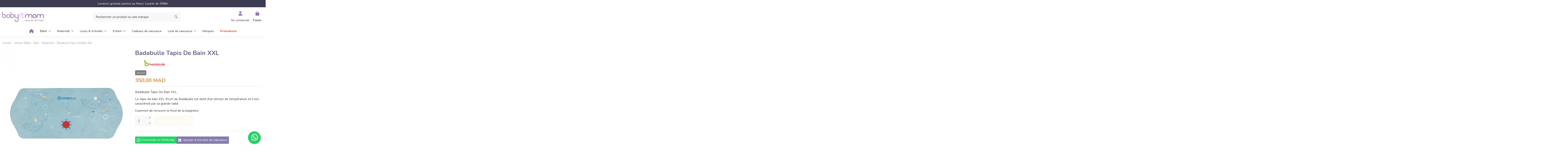

--- FILE ---
content_type: text/html; charset=utf-8
request_url: https://babyandmom.ma/baignoire/tapis-de-bain-91cm-xxl-badabulle.html
body_size: 29701
content:
<!doctype html><html lang="fr"><head><script>(function(w,i,g){w[g]=w[g]||[];if(typeof w[g].push=='function')w[g].push(i)})
(window,'GTM-WVXQ3TN','google_tags_first_party');</script><script>(function(w,d,s,l){w[l]=w[l]||[];(function(){w[l].push(arguments);})('set', 'developer_id.dYzg1YT', true);
		w[l].push({'gtm.start':new Date().getTime(),event:'gtm.js'});var f=d.getElementsByTagName(s)[0],
		j=d.createElement(s);j.async=true;j.src='/hgbl/';
		f.parentNode.insertBefore(j,f);
		})(window,document,'script','dataLayer');</script><meta charset="utf-8"><link rel="preconnect" href="https://www.googletagmanager.com" crossorigin><link rel="dns-prefetch" href="//www.googletagmanager.com"><link rel="preconnect" href="https://www.google-analytics.com" crossorigin><link rel="dns-prefetch" href="//www.google-analytics.com"><link rel="preconnect" href="https://googleads.g.doubleclick.net" crossorigin><link rel="dns-prefetch" href="//googleads.g.doubleclick.net"><link rel="preconnect" href="https://www.googleadservices.com" crossorigin><link rel="dns-prefetch" href="//www.googleadservices.com"><link rel="preconnect" href="https://connect.facebook.net" crossorigin><link rel="dns-prefetch" href="//connect.facebook.net"><link rel="preconnect" href="https://cdn.brevo.com" crossorigin><link rel="dns-prefetch" href="//cdn.brevo.com"><link rel="preconnect" href="https://cdn.pushowl.com" crossorigin><link rel="dns-prefetch" href="//cdn.pushowl.com"><meta http-equiv="x-ua-compatible" content="ie=edge"><title>Tapis De Bain XXL Badabulle au Maroc - Baby And Mom</title> <script data-keepinline="true">var cdcGtmApi = '//babyandmom.ma/module/cdc_googletagmanager/async';
    var ajaxShippingEvent = 1;
    var ajaxPaymentEvent = 1;

/* datalayer */
dataLayer = window.dataLayer || [];
    let cdcDatalayer = {"event":"view_item","pageCategory":"product","ecommerce":{"currency":"MAD","value":"350","items":[{"item_id":"2352","item_name":"Badabulle Tapis De Bain XXL","item_reference":"3661276174245","item_brand":"Badabulle","item_category":"Univers Bebe","item_category2":"Bain","item_category3":"Baignoire","price":"350","quantity":1,"google_business_vertical":"retail"}]},"google_tag_params":{"ecomm_pagetype":"product","ecomm_prodid":"2352","ecomm_totalvalue":350,"ecomm_totalvalue_tax_exc":291.67000000000001591615728102624416351318359375,"ecomm_category":"Univers Bebe/Bain/Baignoire"}};
    dataLayer.push(cdcDatalayer);

/* call to GTM Tag */
    (function(w,d,s,l,i){w[l]=w[l]||[];w[l].push({'gtm.start':
new Date().getTime(),event:'gtm.js'});var f=d.getElementsByTagName(s)[0],
j=d.createElement(s),dl=l!='dataLayer'?'&l='+l:'';j.async=true;j.src=
'https://babyandmom.ma/gtm.js?id='+i+dl;f.parentNode.insertBefore(j,f);
})(window,document,'script','dataLayer','GTM-WVXQ3TN');

/* async call to avoid cache system for dynamic data */
var cdcgtmreq = new XMLHttpRequest();
cdcgtmreq.onreadystatechange = function() {
    if (cdcgtmreq.readyState == XMLHttpRequest.DONE ) {
        if (cdcgtmreq.status == 200) {
          	var datalayerJs = cdcgtmreq.responseText;
            try {
                var datalayerObj = JSON.parse(datalayerJs);
                dataLayer = dataLayer || [];
                dataLayer.push(datalayerObj);
            } catch(e) {
               console.log("[CDCGTM] error while parsing json");
            }

                    }
        dataLayer.push({
          'event': 'datalayer_ready'
        });
    }
};
cdcgtmreq.open("GET", "//babyandmom.ma/module/cdc_googletagmanager/async?action=user" /*+ "?" + new Date().getTime()*/, true);
cdcgtmreq.setRequestHeader('X-Requested-With', 'XMLHttpRequest');
cdcgtmreq.send();</script> <meta name="description" content="Découvrez Tapis De Bain XXL Badabulle - Badabulle dans Baignoire au meilleur prix au Maroc chez Baby And Mom. Livraison partout au Maroc."><meta name="keywords" content="bain, tapis, température, badabulle, témoin, grosses, permet, ventouses, taille, indicateur, maintenu, anti, sans, traitement"><meta name="robots" content="index"><link rel="canonical" href="https://babyandmom.ma/baignoire/tapis-de-bain-91cm-xxl-badabulle.html"><meta property="og:type" content="product"><meta property="og:url" content="https://babyandmom.ma/baignoire/tapis-de-bain-91cm-xxl-badabulle.html"><meta property="og:title" content="Tapis De Bain XXL Badabulle au Maroc - Baby And Mom"><meta property="og:site_name" content="Baby And Mom"><meta property="og:description" content="Découvrez Tapis De Bain XXL Badabulle - Badabulle dans Baignoire au meilleur prix au Maroc chez Baby And Mom. Livraison partout au Maroc."><meta property="og:image" content="https://babyandmom.ma/4183-thickbox_default/tapis-de-bain-91cm-xxl-badabulle.jpg"><meta property="og:image:width" content="1100"><meta property="og:image:height" content="1100"><meta name="viewport" content="initial-scale=1,user-scalable=no,maximum-scale=1,width=device-width"><meta name="theme-color" content="#857bab"><meta name="msapplication-navbutton-color" content="#857bab"><link rel="icon" type="image/vnd.microsoft.icon" href="https://babyandmom.ma/img/favicon.ico?1746704784"><link rel="shortcut icon" type="image/x-icon" href="https://babyandmom.ma/img/favicon.ico?1746704784"><link rel="preload" as="image" href="https://babyandmom.ma/4183-large_default/tapis-de-bain-91cm-xxl-badabulle.jpg" fetchpriority="high"><link rel="stylesheet" href="https://babyandmom.ma/themes/bam/assets/cache/theme-47e92c1475.css" type="text/css" media="all"><link rel="preload" as="font" href="https://babyandmom.ma/themes/warehouse/assets/css/font-awesome/webfonts/fa-brands-400.woff2" type="font/woff2" crossorigin="anonymous"><link rel="preload" as="font" href="https://babyandmom.ma/themes/warehouse/assets/css/font-awesome/webfonts/fa-regular-400.woff2" type="font/woff2" crossorigin="anonymous"><link rel="preload" as="font" href="https://babyandmom.ma/themes/warehouse/assets/css/font-awesome/webfonts/fa-solid-900.woff2" type="font/woff2" crossorigin="anonymous"><link rel="preload" as="font" href="https://babyandmom.ma/themes/warehouse/assets/css/font-awesome/webfonts/fa-brands-400.woff2" type="font/woff2" crossorigin="anonymous"><link rel="preload stylesheet" as="style" href="https://babyandmom.ma/themes/warehouse/assets/css/font-awesome/css/font-awesome-preload.css?v=6.7.2" type="text/css" crossorigin="anonymous"> <script>var always_load_content = false;
        var elementorFrontendConfig = {"isEditMode":"","stretchedSectionContainer":"","instagramToken":"","is_rtl":false,"ajax_csfr_token_url":"https:\/\/babyandmom.ma\/module\/iqitelementor\/Actions?process=handleCsfrToken&ajax=1"};
        var etsSeoFo = {"currentController":"product","conf":{"removeId":true}};
        var iqitTheme = {"rm_sticky":"up","rm_breakpoint":0,"op_preloader":"0","cart_style":"side","cart_confirmation":"modal","h_layout":"2","f_fixed":"","f_layout":"1","h_absolute":"0","h_sticky":"menu","hw_width":"inherit","mm_content":"desktop","hm_submenu_width":"fullwidth-background","h_search_type":"box","pl_lazyload":true,"pl_infinity":true,"pl_rollover":true,"pl_crsl_autoplay":true,"pl_slider_ld":5,"pl_slider_d":5,"pl_slider_t":3,"pl_slider_p":2,"pp_thumbs":"bottom","pp_zoom":"modalzoom","pp_image_layout":"carousel","pp_tabs":"accordion","pl_grid_qty":false};
        var iqitmegamenu = {"sticky":"false","containerSelector":"#wrapper > .container"};
        var prestashop = {"cart":{"products":[],"totals":{"total":{"type":"total","label":"Total","amount":0,"value":"0,00\u00a0MAD"},"total_including_tax":{"type":"total","label":"Total TTC","amount":0,"value":"0,00\u00a0MAD"},"total_excluding_tax":{"type":"total","label":"Total HT :","amount":0,"value":"0,00\u00a0MAD"}},"subtotals":{"products":{"type":"products","label":"Sous-total","amount":0,"value":"0,00\u00a0MAD"},"discounts":null,"shipping":{"type":"shipping","label":"Livraison","amount":0,"value":""},"tax":{"type":"tax","label":"Taxes incluses","amount":0,"value":"0,00\u00a0MAD"}},"products_count":0,"summary_string":"0 articles","vouchers":{"allowed":1,"added":[]},"discounts":[],"minimalPurchase":0,"minimalPurchaseRequired":""},"currency":{"id":1,"name":"Dirham marocain","iso_code":"MAD","iso_code_num":"504","sign":"MAD"},"customer":{"lastname":null,"firstname":null,"email":null,"birthday":null,"newsletter":null,"newsletter_date_add":null,"optin":null,"website":null,"company":null,"siret":null,"ape":null,"is_logged":false,"gender":{"type":null,"name":null},"addresses":[]},"country":{"id_zone":"4","id_currency":"0","call_prefix":"212","iso_code":"MA","active":"1","contains_states":"0","need_identification_number":"0","need_zip_code":"0","zip_code_format":"","display_tax_label":"1","name":"Maroc","id":152},"language":{"name":"Fran\u00e7ais (French)","iso_code":"fr","locale":"fr-FR","language_code":"fr","active":"1","is_rtl":"0","date_format_lite":"d\/m\/Y","date_format_full":"d\/m\/Y H:i:s","id":1},"page":{"title":"","canonical":"https:\/\/babyandmom.ma\/baignoire\/tapis-de-bain-91cm-xxl-badabulle.html","meta":{"title":"Tapis De Bain XXL Badabulle au Maroc - Baby And Mom","description":"D\u00e9couvrez Tapis De Bain XXL Badabulle - Badabulle dans Baignoire au meilleur prix au Maroc chez Baby And Mom. Livraison partout au Maroc.","keywords":"bain, tapis, temp\u00e9rature, badabulle, t\u00e9moin, grosses, permet, ventouses, taille, indicateur, maintenu, anti, sans, traitement","robots":"index"},"page_name":"product","body_classes":{"lang-fr":true,"lang-rtl":false,"country-MA":true,"currency-MAD":true,"layout-full-width":true,"page-product":true,"tax-display-enabled":true,"page-customer-account":false,"product-id-2352":true,"product-Badabulle Tapis De Bain XXL":true,"product-id-category-119":true,"product-id-manufacturer-69":true,"product-id-supplier-0":true,"product-available-for-order":true},"admin_notifications":[],"password-policy":{"feedbacks":{"0":"Tr\u00e8s faible","1":"Faible","2":"Moyenne","3":"Fort","4":"Tr\u00e8s fort","Straight rows of keys are easy to guess":"Les suites de touches sur le clavier sont faciles \u00e0 deviner","Short keyboard patterns are easy to guess":"Les mod\u00e8les courts sur le clavier sont faciles \u00e0 deviner.","Use a longer keyboard pattern with more turns":"Utilisez une combinaison de touches plus longue et plus complexe.","Repeats like \"aaa\" are easy to guess":"Les r\u00e9p\u00e9titions (ex. : \"aaa\") sont faciles \u00e0 deviner.","Repeats like \"abcabcabc\" are only slightly harder to guess than \"abc\"":"Les r\u00e9p\u00e9titions (ex. : \"abcabcabc\") sont seulement un peu plus difficiles \u00e0 deviner que \"abc\".","Sequences like abc or 6543 are easy to guess":"Les s\u00e9quences (ex. : abc ou 6543) sont faciles \u00e0 deviner.","Recent years are easy to guess":"Les ann\u00e9es r\u00e9centes sont faciles \u00e0 deviner.","Dates are often easy to guess":"Les dates sont souvent faciles \u00e0 deviner.","This is a top-10 common password":"Ce mot de passe figure parmi les 10 mots de passe les plus courants.","This is a top-100 common password":"Ce mot de passe figure parmi les 100 mots de passe les plus courants.","This is a very common password":"Ceci est un mot de passe tr\u00e8s courant.","This is similar to a commonly used password":"Ce mot de passe est similaire \u00e0 un mot de passe couramment utilis\u00e9.","A word by itself is easy to guess":"Un mot seul est facile \u00e0 deviner.","Names and surnames by themselves are easy to guess":"Les noms et les surnoms seuls sont faciles \u00e0 deviner.","Common names and surnames are easy to guess":"Les noms et les pr\u00e9noms courants sont faciles \u00e0 deviner.","Use a few words, avoid common phrases":"Utilisez quelques mots, \u00e9vitez les phrases courantes.","No need for symbols, digits, or uppercase letters":"Pas besoin de symboles, de chiffres ou de majuscules.","Avoid repeated words and characters":"\u00c9viter de r\u00e9p\u00e9ter les mots et les caract\u00e8res.","Avoid sequences":"\u00c9viter les s\u00e9quences.","Avoid recent years":"\u00c9vitez les ann\u00e9es r\u00e9centes.","Avoid years that are associated with you":"\u00c9vitez les ann\u00e9es qui vous sont associ\u00e9es.","Avoid dates and years that are associated with you":"\u00c9vitez les dates et les ann\u00e9es qui vous sont associ\u00e9es.","Capitalization doesn't help very much":"Les majuscules ne sont pas tr\u00e8s utiles.","All-uppercase is almost as easy to guess as all-lowercase":"Un mot de passe tout en majuscules est presque aussi facile \u00e0 deviner qu'un mot de passe tout en minuscules.","Reversed words aren't much harder to guess":"Les mots invers\u00e9s ne sont pas beaucoup plus difficiles \u00e0 deviner.","Predictable substitutions like '@' instead of 'a' don't help very much":"Les substitutions pr\u00e9visibles comme '\"@\" au lieu de \"a\" n'aident pas beaucoup.","Add another word or two. Uncommon words are better.":"Ajoutez un autre mot ou deux. Pr\u00e9f\u00e9rez les mots peu courants."}}},"shop":{"name":"Baby And Mom","logo":"https:\/\/babyandmom.ma\/img\/logo-1746702142.jpg","stores_icon":"https:\/\/babyandmom.ma\/img\/logo_stores.png","favicon":"https:\/\/babyandmom.ma\/img\/favicon.ico"},"core_js_public_path":"\/themes\/","urls":{"base_url":"https:\/\/babyandmom.ma\/","current_url":"https:\/\/babyandmom.ma\/baignoire\/tapis-de-bain-91cm-xxl-badabulle.html","shop_domain_url":"https:\/\/babyandmom.ma","img_ps_url":"https:\/\/babyandmom.ma\/img\/","img_cat_url":"https:\/\/babyandmom.ma\/img\/c\/","img_lang_url":"https:\/\/babyandmom.ma\/img\/l\/","img_prod_url":"https:\/\/babyandmom.ma\/img\/p\/","img_manu_url":"https:\/\/babyandmom.ma\/img\/m\/","img_sup_url":"https:\/\/babyandmom.ma\/img\/su\/","img_ship_url":"https:\/\/babyandmom.ma\/img\/s\/","img_store_url":"https:\/\/babyandmom.ma\/img\/st\/","img_col_url":"https:\/\/babyandmom.ma\/img\/co\/","img_url":"https:\/\/babyandmom.ma\/themes\/warehouse\/assets\/img\/","css_url":"https:\/\/babyandmom.ma\/themes\/warehouse\/assets\/css\/","js_url":"https:\/\/babyandmom.ma\/themes\/warehouse\/assets\/js\/","pic_url":"https:\/\/babyandmom.ma\/upload\/","theme_assets":"https:\/\/babyandmom.ma\/themes\/warehouse\/assets\/","theme_dir":"https:\/\/babyandmom.ma\/themes\/bam\/","child_theme_assets":"https:\/\/babyandmom.ma\/themes\/bam\/assets\/","child_img_url":"https:\/\/babyandmom.ma\/themes\/bam\/assets\/img\/","child_css_url":"https:\/\/babyandmom.ma\/themes\/bam\/assets\/css\/","child_js_url":"https:\/\/babyandmom.ma\/themes\/bam\/assets\/js\/","pages":{"address":"https:\/\/babyandmom.ma\/adresse","addresses":"https:\/\/babyandmom.ma\/adresses","authentication":"https:\/\/babyandmom.ma\/connexion","manufacturer":"https:\/\/babyandmom.ma\/marques","cart":"https:\/\/babyandmom.ma\/panier","category":"https:\/\/babyandmom.ma\/index.php?controller=category","cms":"https:\/\/babyandmom.ma\/index.php?controller=cms","contact":"https:\/\/babyandmom.ma\/nous-contacter","discount":"https:\/\/babyandmom.ma\/reduction","guest_tracking":"https:\/\/babyandmom.ma\/suivi-commande-invite","history":"https:\/\/babyandmom.ma\/historique-commandes","identity":"https:\/\/babyandmom.ma\/identite","index":"https:\/\/babyandmom.ma\/","my_account":"https:\/\/babyandmom.ma\/mon-compte","order_confirmation":"https:\/\/babyandmom.ma\/confirmation-commande","order_detail":"https:\/\/babyandmom.ma\/index.php?controller=order-detail","order_follow":"https:\/\/babyandmom.ma\/suivi-commande","order":"https:\/\/babyandmom.ma\/commande","order_return":"https:\/\/babyandmom.ma\/index.php?controller=order-return","order_slip":"https:\/\/babyandmom.ma\/avoirs","pagenotfound":"https:\/\/babyandmom.ma\/page-introuvable","password":"https:\/\/babyandmom.ma\/recuperation-mot-de-passe","pdf_invoice":"https:\/\/babyandmom.ma\/index.php?controller=pdf-invoice","pdf_order_return":"https:\/\/babyandmom.ma\/index.php?controller=pdf-order-return","pdf_order_slip":"https:\/\/babyandmom.ma\/index.php?controller=pdf-order-slip","prices_drop":"https:\/\/babyandmom.ma\/promotions","product":"https:\/\/babyandmom.ma\/index.php?controller=product","registration":"https:\/\/babyandmom.ma\/index.php?controller=registration","search":"https:\/\/babyandmom.ma\/recherche","sitemap":"https:\/\/babyandmom.ma\/plan du site","stores":"https:\/\/babyandmom.ma\/magasins","supplier":"https:\/\/babyandmom.ma\/fournisseur","new_products":"https:\/\/babyandmom.ma\/nouveaux-produits","brands":"https:\/\/babyandmom.ma\/marques","register":"https:\/\/babyandmom.ma\/index.php?controller=registration","order_login":"https:\/\/babyandmom.ma\/commande?login=1"},"alternative_langs":[],"actions":{"logout":"https:\/\/babyandmom.ma\/?mylogout="},"no_picture_image":{"bySize":{"small_default":{"url":"https:\/\/babyandmom.ma\/img\/p\/fr-default-small_default.jpg","width":98,"height":127},"cart_default":{"url":"https:\/\/babyandmom.ma\/img\/p\/fr-default-cart_default.jpg","width":125,"height":162},"medium_default":{"url":"https:\/\/babyandmom.ma\/img\/p\/fr-default-medium_default.jpg","width":452,"height":584},"home_default":{"url":"https:\/\/babyandmom.ma\/img\/p\/fr-default-home_default.webp","width":522,"height":610},"large_default":{"url":"https:\/\/babyandmom.ma\/img\/p\/fr-default-large_default.jpg","width":700,"height":700},"thickbox_default":{"url":"https:\/\/babyandmom.ma\/img\/p\/fr-default-thickbox_default.jpg","width":1100,"height":1100}},"small":{"url":"https:\/\/babyandmom.ma\/img\/p\/fr-default-small_default.jpg","width":98,"height":127},"medium":{"url":"https:\/\/babyandmom.ma\/img\/p\/fr-default-home_default.webp","width":522,"height":610},"large":{"url":"https:\/\/babyandmom.ma\/img\/p\/fr-default-thickbox_default.jpg","width":1100,"height":1100},"legend":""}},"configuration":{"display_taxes_label":true,"display_prices_tax_incl":true,"is_catalog":false,"show_prices":true,"opt_in":{"partner":false},"quantity_discount":{"type":"price","label":"Prix unitaire"},"voucher_enabled":1,"return_enabled":0},"field_required":[],"breadcrumb":{"links":[{"title":"Accueil","url":"https:\/\/babyandmom.ma\/"},{"title":"Univers B\u00e9b\u00e9","url":"https:\/\/babyandmom.ma\/univers-bebe"},{"title":"Bain","url":"https:\/\/babyandmom.ma\/bain-bebe"},{"title":"Baignoire","url":"https:\/\/babyandmom.ma\/baignoire"},{"title":"Badabulle Tapis De Bain XXL","url":"https:\/\/babyandmom.ma\/baignoire\/tapis-de-bain-91cm-xxl-badabulle.html"}],"count":5},"link":{"protocol_link":"https:\/\/","protocol_content":"https:\/\/"},"time":1768386684,"static_token":"f7e42adda48961a37f043cb066b533de","token":"176d93dd1c662cccec5dc055e3b5b910","debug":false};
        var psemailsubscription_subscription = "https:\/\/babyandmom.ma\/module\/ps_emailsubscription\/subscription";
        var ssIsCeInstalled = false;
        var ss_link_image_webp = "https:\/\/babyandmom.ma\/modules\/ets_superspeed\/views\/img\/en.webp";</script> <script type="text/javascript">var sp_link_base ='https://babyandmom.ma';</script> <style></style> <script type="text/javascript">function renderDataAjax(jsonData)
{
    for (var key in jsonData) {
	    if(key=='java_script')
        {
            $('body').append(jsonData[key]);
        }
        else
            if($('#ets_speed_dy_'+key).length)
            {
                if($('#ets_speed_dy_'+key+' #layer_cart').length)
                {
                    $('#ets_speed_dy_'+key).before($('#ets_speed_dy_'+key+' #layer_cart').clone());
                    $('#ets_speed_dy_'+key+' #layer_cart').remove();
                    $('#layer_cart').before('<div class="layer_cart_overlay"></div>');
                }
                $('.ets_speed_dynamic_hook[id="ets_speed_dy_'+key+'"]').replaceWith(jsonData[key]);
            }
              
    }
    if($('#header .shopping_cart').length && $('#header .cart_block').length)
    {
        var shopping_cart = new HoverWatcher('#header .shopping_cart');
        var cart_block = new HoverWatcher('#header .cart_block');
        $("#header .shopping_cart a:first").hover(
    		function(){
    			if (ajaxCart.nb_total_products > 0 || parseInt($('.ajax_cart_quantity').html()) > 0)
    				$("#header .cart_block").stop(true, true).slideDown(450);
    		},
    		function(){
    			setTimeout(function(){
    				if (!shopping_cart.isHoveringOver() && !cart_block.isHoveringOver())
    					$("#header .cart_block").stop(true, true).slideUp(450);
    			}, 200);
    		}
    	);
    }
    if(typeof jsonData.custom_js!== undefined && jsonData.custom_js)
        $('head').append('<script src="'+sp_link_base+'/modules/ets_superspeed/views/js/script_custom.js">');
}</script> <style>.layered_filter_ul .radio,.layered_filter_ul .checkbox {
    display: inline-block;
}
.ets_speed_dynamic_hook .cart-products-count{
    display:none!important;
}
.ets_speed_dynamic_hook .ajax_cart_quantity ,.ets_speed_dynamic_hook .ajax_cart_product_txt,.ets_speed_dynamic_hook .ajax_cart_product_txt_s{
    display:none!important;
}
.ets_speed_dynamic_hook .shopping_cart > a:first-child:after {
    display:none!important;
}</style> <script id="fabfacebookpixel_script" type="application/json">{
		"fabFacebookPixelAddToCartUrl": "https://babyandmom.ma/module/fabfacebookpixel/addtocart?ajax=1",
		"fabFacebookPixelExecutorUrl": "//babyandmom.ma/module/fabfacebookpixel/executor?ajax=1",
		"externalId": "99a5c542b760c50df697454798f58849952ba8c10d48b52f44040745f247f86f",
		"facebookPixelId": "574505096618292",
		"isPixelEnabled": "1",
		"pixelDelay": "0",
		"isDebug": "0",
		"moduleVersion": "3.6.9",
		"iubendaIntegration": "0",
		"customerGroups": "Visiteur",
		"defaultCustomerGroup": "",
		"isExportCombinations": "1",
		"advancedMatching": {"external_id":"99a5c542b760c50df697454798f58849952ba8c10d48b52f44040745f247f86f"},
		"cartProducts": [		],
		"canonicalUrl": "https://babyandmom.ma/baignoire/tapis-de-bain-91cm-xxl-badabulle.html",
		
		"events": [
												{
				"type": "ViewContent",
				"params": {
					"content_type": "product",
					"id_product": "2352",
					"content_ids": ["2352"],
					"content_name": "Badabulle Tapis De Bain XXL",
					"content_category": "Baignoire",
					"value": "350.00",
					"description": "Badabulle Tapis De Bain XXL. Le tapis de bain XXL 91cm de Badabulle est doté d&#039;un témoin de température et il est caractérisé par sa grande taille. Il permet de recouvrir le fond de la baignoire. Tapis de bain maintenu de façon sécurisée grâce à ses 28 grosses ventouses. Son témoin de température vous permet d’éviter de mettre bébé dans un bain trop chaud. Caractéristiques : Taille XXL : 91 cm de longueur 28 grosses ventouses antidérapantes Indicateur de température thermo-sensible Traitement anti-moisissure Composition : PVC sans Phtalates",
					"product_price": "350.00",
					"currency": "MAD",
					"customer_groups": "Visiteur",
					"default_customer_group": ""
				}
			},
																{
				"type": "PageView",
				"params": {
					"customerGroups": "Visiteur",
					"defaultCustomerGroup": ""
				}
			}
			]
	}</script> <style>.iconaw {width:1em;height:1em}</style> <script src="https://cdn.brevo.com/js/sdk-loader.js" async></script> <script>window.Brevo = window.Brevo || [];
    Brevo.push([
        "init",
        {
            client_key: "uckej1r3e2x8tr51ng7b4oui",
            email_id: "",
        },
    ]);</script> <script type="text/javascript">var HiBanner = {
      		psv: 8.2,
      		enable_slider: Boolean(1),
      		slider_autoplay: Boolean(1),
      		slider_controls: Boolean(1),
      		slider_speed: parseInt(500),
      	}</script>  <script type="application/ld+json" id="adpmicrodatos-organization-ps17v5.5.2">{
    "name" : "Baby And Mom",
    "url" : "https:\/\/babyandmom.ma\/",
    "logo" : [
    	{

    	"@type" : "ImageObject",
    	"url" : "https://babyandmom.ma/img/logo-1746702142.jpg"
    	}
    ],
        "email" : "contact@babyandmom.ma",
    			"address": {
	    "@type": "PostalAddress",
	    "addressLocality": "Casablanca",
	    "postalCode": "20000",
	    "streetAddress": "Impasse Rue Mohamed El Bahi, Palmier - Maarif",
	    "addressRegion": "",
	    "addressCountry": "MA"
	},
			"contactPoint" : [
		{
			"@type" : "ContactPoint",
	    	"telephone" : "0522986814",
	    	"contactType" : "customer service",
			"contactOption": "TollFree",
	    	"availableLanguage": [ 
	    			    				    				"Fran\u00e7ais (French)"
	    				    			    	]
	    } 
	],
			
	"@context": "http://schema.org",
	"@type" : "Organization"
}</script>  <script type="application/ld+json" id="adpmicrodatos-webpage-ps17v5.5.2">{
    "@context": "http://schema.org",
    "@type" : "WebPage",
    "isPartOf": [{
        "@type":"WebSite",
		"url": "https://babyandmom.ma/",
        "name": "Baby And Mom"
    }],
    "name": "Tapis De Bain XXL Badabulle au Maroc - Baby And Mom",
    "url": "https://babyandmom.ma/baignoire/tapis-de-bain-91cm-xxl-badabulle.html"
}</script>  <script type="application/ld+json" id="adpmicrodatos-store-ps17v5.5.2">{
    "@context": "http://schema.org",
    "@type": "Store",
    "name":"Magasin Baby And Mom Casablanca",
	"url": "https://babyandmom.ma/",

    "address": {
            "@type": "PostalAddress",
            "addressLocality": "Casablanca",
            "postalCode": "20000",
            "streetAddress": "Impasse Rue Mohamed El Bahi, Palmier, Maarif",
            "addressRegion": "",
            "addressCountry": "Maroc"        },
        "image": {
            "@type": "ImageObject",
            "url":  "https://babyandmom.ma/img/st/1.jpg"
    },
            "geo": {
        "@type": "GeoCoordinates",
        "latitude": "33.57963740",
        "longitude": "-7.63647070"
    },
        "priceRange": "0 - 6241.67",
        "telephone": "0522986814"
}</script>  <script type="application/ld+json" id="adpmicrodatos-breadcrumblist-ps17v5.5.2">{
        "itemListElement": [
            {
                "item": "https:\/\/babyandmom.ma\/",
                "name": "Accueil",
                "position": 1,
                "@type": "ListItem"
            }, 
            {
                "item": "https:\/\/babyandmom.ma\/univers-bebe",
                "name": "Univers B\u00e9b\u00e9",
                "position": 2,
                "@type": "ListItem"
            }, 
            {
                "item": "https:\/\/babyandmom.ma\/bain-bebe",
                "name": "Bain",
                "position": 3,
                "@type": "ListItem"
            }, 
            {
                "item": "https:\/\/babyandmom.ma\/baignoire",
                "name": "Baignoire",
                "position": 4,
                "@type": "ListItem"
            } 
        ],
        "@context": "https://schema.org/",
        "@type": "BreadcrumbList"
    }</script>  <script type="application/ld+json" id="adpmicrodatos-product-ps17v5.5.2">{
    "name": "Badabulle Tapis De Bain XXL",
    "image": ["https:\/\/babyandmom.ma\/4183-large_default\/tapis-de-bain-91cm-xxl-badabulle.jpg","https:\/\/babyandmom.ma\/4184-large_default\/tapis-de-bain-91cm-xxl-badabulle.jpg","https:\/\/babyandmom.ma\/4185-large_default\/tapis-de-bain-91cm-xxl-badabulle.jpg"],
    "url": "https:\/\/babyandmom.ma\/baignoire\/tapis-de-bain-91cm-xxl-badabulle.html",
    "productID": 2352,
            "gtin13": "3661276174245",
        "category": "baignoire",
    "sku": "3661276174245",
    "mpn": "3661276174245",
    "brand": {
        "@type": "Brand",
        "name": "Baby And Mom"
    },
    "weight": {
        "@type": "QuantitativeValue",
        "value": "0.000000",
        "unitcode": "kg"
    },
    "description": "Badabulle Tapis De Bain XXL.\r\nLe tapis de bain XXL 91cm de Badabulle est dot\u00e9 d'un t\u00e9moin de temp\u00e9rature et il est caract\u00e9ris\u00e9 par sa grande taille. Il permet de recouvrir le fond de la baignoire.\r\nTapis de bain maintenu de fa\u00e7on s\u00e9curis\u00e9e gr\u00e2ce \u00e0 ses 28 grosses ventouses. Son t\u00e9moin de temp\u00e9rature vous permet d\u2019\u00e9viter de mettre b\u00e9b\u00e9 dans un bain trop chaud.\r\nCaract\u00e9ristiques :\r\nTaille XXL : 91 cm de longueur\r\n28 grosses ventouses antid\u00e9rapantes\r\nIndicateur de temp\u00e9rature thermo-sensible\r\nTraitement anti-moisissure\r\nComposition : PVC sans Phtalates",
     "offers": {
        "availability": "https://schema.org/OutOfStock",
              "price": "350.00",
          "priceCurrency": "MAD",
        "url": "https:\/\/babyandmom.ma\/baignoire\/tapis-de-bain-91cm-xxl-badabulle.html",
              "itemCondition": "https://schema.org/NewCondition",
                "seller":{
            "name": "Baby And Mom",
            "@type": "Organization"
        },
    
    "hasMerchantReturnPolicy": {

"applicableCountry": "MA",
"returnPolicyCategory": "MerchantReturnFiniteReturnWindow",
"merchantReturnDays": "7",
"returnMethod": "ReturnInStore",
"returnFees": "FreeReturn",


    "@type": "MerchantReturnPolicy"
  },

      "shippingDetails": {
  "@type": "OfferShippingDetails",
  "shippingRate": {
    "@type": "MonetaryAmount",
    "value": 0,
    "currency": "MAD"
  },
  "shippingDestination": {
    "@type": "DefinedRegion",
    "addressCountry": "MA"
  },
  "deliveryTime": {
    "@type": "ShippingDeliveryTime",
    "handlingTime": {
      "@type": "QuantitativeValue",
      "minValue": 0,
      "maxValue": 0,
      "unitCode": "DAY"
    },
    "transitTime": {
      "@type": "QuantitativeValue",
      "minValue": 0,
      "maxValue": 0,
      "unitCode": "DAY"
    }
  }
},          "@type": "Offer"
  },    "isRelatedTo": [
        {
            "productID": "2518",
            "name": "Baignoire Twistshake Pliable Ultra Compacte",
            "image": ["https:\/\/babyandmom.ma\/4632-large_default\/baignoire-twistshake-pliable-ultra-compacte.jpg","https:\/\/babyandmom.ma\/4633-large_default\/baignoire-twistshake-pliable-ultra-compacte.jpg","https:\/\/babyandmom.ma\/4634-large_default\/baignoire-twistshake-pliable-ultra-compacte.jpg","https:\/\/babyandmom.ma\/4635-large_default\/baignoire-twistshake-pliable-ultra-compacte.jpg"],
            "url": "https:\/\/babyandmom.ma\/\/baignoire-twistshake-pliable-ultra-compacte.html",
            "gtin13": "7350083128270",
                "sku": "7350083128270",
            "mpn": "7350083128270",
            "brand": {
                "name": "Baby And Mom",
                "@type": "Brand"
            },
            "description": "Baignoire Twistshake Pliable Ultra Compacte - Offrez \u00e0 votre b\u00e9b\u00e9 des moments de bain inoubliables avec cette baignoire pratique et pliable.\r\nProfitez de sa compacit\u00e9 pour une utilisation facile et transportable. Faites de chaque bain un moment de bonheur pour votre petit tr\u00e9sor !\r\nBaignoire pour b\u00e9b\u00e9 facile \u00e0 utiliser, facile \u00e0 cacher et un plaisir \u00e0 poss\u00e9der.\r\n- Ultra-Compact : Se plie jusqu'\u00e0 atteindre seulement 10 cm, facile \u00e0 cacher si vous avez un espace limit\u00e9.\r\n- Stabilit\u00e9 Perfectionn\u00e9e : Dot\u00e9 d'un design super stable et antid\u00e9rapant pour une utilisation sans souci.\r\n- Propre et Ordonn\u00e9 : Con\u00e7u pour un drainage sans d\u00e9sordre, gardant les choses nettes et sans tracas.\r\nChoisissez cette baignoire aux fonctions pratiques. Pliable, elle prend tr\u00e8s peu de place dans votre salle de bain et peut \u00eatre utilis\u00e9e pendant plusieurs ann\u00e9es. Ses pieds disposent d\u2019un syst\u00e8me de verrouillage s\u00e9curitaire et sont antid\u00e9rapants, de mani\u00e8re \u00e0 immobiliser la baignoire sur le sol. M\u00eame l\u2019int\u00e9rieur de la baignoire pr\u00e9voit un tapis antid\u00e9rapant pour emp\u00eacher votre b\u00e9b\u00e9 de glisser lorsqu\u2019il est assis.\r\nLa baignoire d\u2019une capacit\u00e9 maximale de 30 litres est fabriqu\u00e9e \u00e0 partir de mat\u00e9riaux s\u00fbrs. Une fois le bain fini, il vous suffit de tirer sur le bouchon de vidange afin que la baignoire se vide. Repliez ensuite la baignoire en seulement trois \u00e9tapes et rangez-la \u00e0 plat jusqu\u2019\u00e0 la prochaine utilisation.\r\nSi vous souhaitez faire du bain un moment encore plus agr\u00e9able et confortable pour votre b\u00e9b\u00e9, d\u00e9couvrez notre coussin de bain et notre rince-t\u00eate. Deux accessoires indispensables pour les nouveaux parents !\r\nNe laissez jamais votre b\u00e9b\u00e9 seul dans la baignoire sans supervision.\r\nCaract\u00e9ristiques :\r\n\u00c2ge recommand\u00e9 : 0-4 ans\r\nTaille d\u00e9pli\u00e9e (cm) :) 79,5 x 47,5 x 10\r\nTaille pli\u00e9e (cm) : 79,5 x 47,5 x 10\r\nCouleur : Blanc\/Gris\r\nContenance : 30 Litres\r\nMat\u00e9riau : PP-plastique &amp; TPE-caoutchouc\r\nExempt de : BPA, PVC et phtalates",
     "offers": {
        "availability": "https://schema.org/InStock",
              "price": "675.00",
          "priceCurrency": "MAD",
        "url": "https:\/\/babyandmom.ma\/\/baignoire-twistshake-pliable-ultra-compacte.html",
              "itemCondition": "https://schema.org/NewCondition",
                "seller":{
            "name": "Baby And Mom",
            "@type": "Organization"
        },
    
    "hasMerchantReturnPolicy": {

"applicableCountry": "MA",
"returnPolicyCategory": "MerchantReturnFiniteReturnWindow",
"merchantReturnDays": "7",
"returnMethod": "ReturnInStore",
"returnFees": "FreeReturn",


    "@type": "MerchantReturnPolicy"
  },

      "shippingDetails": {
  "@type": "OfferShippingDetails",
  "shippingRate": {
    "@type": "MonetaryAmount",
    "value": 0,
    "currency": "MAD"
  },
  "shippingDestination": {
    "@type": "DefinedRegion",
    "addressCountry": "MA"
  },
  "deliveryTime": {
    "@type": "ShippingDeliveryTime",
    "handlingTime": {
      "@type": "QuantitativeValue",
      "minValue": 0,
      "maxValue": 0,
      "unitCode": "DAY"
    },
    "transitTime": {
      "@type": "QuantitativeValue",
      "minValue": 0,
      "maxValue": 0,
      "unitCode": "DAY"
    }
  }
},          "@type": "Offer"
  },            "@type": "Product"
        }, 
        {
            "productID": "2520",
            "name": "Twistshake Rince-cheveux",
            "image": ["https:\/\/babyandmom.ma\/4639-large_default\/twistshake-rince-cheveux.jpg","https:\/\/babyandmom.ma\/4640-large_default\/twistshake-rince-cheveux.jpg"],
            "url": "https:\/\/babyandmom.ma\/\/twistshake-rince-cheveux.html",
            "gtin13": "7350083128300",
                "sku": "7350083128300",
            "mpn": "7350083128300",
            "brand": {
                "name": "Baby And Mom",
                "@type": "Brand"
            },
            "description": "Twistshake Rince-cheveux.\r\nLe rince-cheveux Twistshake garantit que le rin\u00e7age des cheveux de votre b\u00e9b\u00e9 se passe de fa\u00e7on s\u00fbre et confortable, en plus d\u2019\u00eatre agr\u00e9able.\r\nLe rince-cheveux Twistshake aide \u00e0 emp\u00eacher l\u2019eau de couler dans les yeux de votre b\u00e9b\u00e9 gr\u00e2ce \u00e0 son design styl\u00e9 et ergonomique.\r\nIl est facile \u00e0 tenir, il facilite le versement et il a belle allure. Le rince-cheveux Twistshake comporte \u00e9galement des canaux qui permettent un \u00e9coulement contr\u00f4l\u00e9 de l\u2019eau.\r\nIl est con\u00e7u en pensant \u00e0 la sant\u00e9 de votre enfant : il est fait de polypropyl\u00e8ne de qualit\u00e9 sans BPA ni BPS. Fabriqu\u00e9 avec des mat\u00e9riaux de premier choix, le rince-cheveux Twistshake passe au lave-vaisselle Facile \u00e0 nettoyer.",
     "offers": {
        "availability": "https://schema.org/OutOfStock",
              "price": "155.00",
          "priceCurrency": "MAD",
        "url": "https:\/\/babyandmom.ma\/\/twistshake-rince-cheveux.html",
              "itemCondition": "https://schema.org/NewCondition",
                "seller":{
            "name": "Baby And Mom",
            "@type": "Organization"
        },
    
    "hasMerchantReturnPolicy": {

"applicableCountry": "MA",
"returnPolicyCategory": "MerchantReturnFiniteReturnWindow",
"merchantReturnDays": "7",
"returnMethod": "ReturnInStore",
"returnFees": "FreeReturn",


    "@type": "MerchantReturnPolicy"
  },

      "shippingDetails": {
  "@type": "OfferShippingDetails",
  "shippingRate": {
    "@type": "MonetaryAmount",
    "value": 0,
    "currency": "MAD"
  },
  "shippingDestination": {
    "@type": "DefinedRegion",
    "addressCountry": "MA"
  },
  "deliveryTime": {
    "@type": "ShippingDeliveryTime",
    "handlingTime": {
      "@type": "QuantitativeValue",
      "minValue": 0,
      "maxValue": 0,
      "unitCode": "DAY"
    },
    "transitTime": {
      "@type": "QuantitativeValue",
      "minValue": 0,
      "maxValue": 0,
      "unitCode": "DAY"
    }
  }
},          "@type": "Offer"
  },            "@type": "Product"
        }, 
        {
            "productID": "2519",
            "name": "Twistshake Matelas De Bain Gris",
            "image": ["https:\/\/babyandmom.ma\/4637-large_default\/twistshake-matelas-de-bain-gris.jpg","https:\/\/babyandmom.ma\/4638-large_default\/twistshake-matelas-de-bain-gris.jpg"],
            "url": "https:\/\/babyandmom.ma\/\/twistshake-matelas-de-bain-gris.html",
            "gtin13": "7350083128294",
                "sku": "7350083128294",
            "mpn": "7350083128294",
            "brand": {
                "name": "Baby And Mom",
                "@type": "Brand"
            },
            "description": "Twistshake Matelas de Bain Gris.\r\nCe matelas s\u2019adapte \u00e0 l\u2019int\u00e9rieur de la baignoire Twistshake, formant la parfaite combinaison pour un confort et une exp\u00e9rience de bain in\u00e9gal\u00e9s.\r\nCombinez le matelas \u00e0 la baignoire Twistshake pour offrir \u00e0 votre b\u00e9b\u00e9 une exp\u00e9rience de bain aussi agr\u00e9able que s\u00fbre. Ce matelas flottant est fait d\u2019un tissu doux et respirant.\r\nLe matelas de baignoire Twistshake offre, outre le confort, une fonctionnalit\u00e9 imbattable. Il comprend une fixation dans trois directions \u00e0 la longueur de crochet r\u00e9glable.\r\nLe matelas de baignoire Twistshake est, par ailleurs, facile \u00e0 s\u00e9cher.",
     "offers": {
        "availability": "https://schema.org/InStock",
              "price": "345.00",
          "priceCurrency": "MAD",
        "url": "https:\/\/babyandmom.ma\/\/twistshake-matelas-de-bain-gris.html",
              "itemCondition": "https://schema.org/NewCondition",
                "seller":{
            "name": "Baby And Mom",
            "@type": "Organization"
        },
    
    "hasMerchantReturnPolicy": {

"applicableCountry": "MA",
"returnPolicyCategory": "MerchantReturnFiniteReturnWindow",
"merchantReturnDays": "7",
"returnMethod": "ReturnInStore",
"returnFees": "FreeReturn",


    "@type": "MerchantReturnPolicy"
  },

      "shippingDetails": {
  "@type": "OfferShippingDetails",
  "shippingRate": {
    "@type": "MonetaryAmount",
    "value": 0,
    "currency": "MAD"
  },
  "shippingDestination": {
    "@type": "DefinedRegion",
    "addressCountry": "MA"
  },
  "deliveryTime": {
    "@type": "ShippingDeliveryTime",
    "handlingTime": {
      "@type": "QuantitativeValue",
      "minValue": 0,
      "maxValue": 0,
      "unitCode": "DAY"
    },
    "transitTime": {
      "@type": "QuantitativeValue",
      "minValue": 0,
      "maxValue": 0,
      "unitCode": "DAY"
    }
  }
},          "@type": "Offer"
  },            "@type": "Product"
        }, 
        {
            "productID": "1137",
            "name": "Baignoire ergonomique avec vidange B\u00e9b\u00e9 confort 0-12mois - Blanc",
            "image": ["https:\/\/babyandmom.ma\/1830-large_default\/baignoire-ergonomique-avec-vidange-bebe-confort-0-12mois-blanc.jpg"],
            "url": "https:\/\/babyandmom.ma\/\/baignoire-ergonomique-avec-vidange-bebe-confort-0-12mois-blanc.html",
            "gtin13": "",
                "sku": "010079",
            "mpn": "010079",
            "brand": {
                "name": "Baby And Mom",
                "@type": "Brand"
            },
            "description": "Baignoire ergonomique avec vidange B\u00e9b\u00e9 confort 0-12mois - Blanc.\r\nBaignoire B\u00e9b\u00e9 Confort incurv\u00e9e, dot\u00e9e d'une base anti-d\u00e9rapante.\r\nDimensions : 80.3cm (longueur) x 48.9cm (largeur) x 28.5cm (hauteur).\r\nA partir de naissance jusqu'\u00e0 12 mois.",
     "offers": {
        "availability": "https://schema.org/OutOfStock",
              "price": "299.00",
          "priceCurrency": "MAD",
        "url": "https:\/\/babyandmom.ma\/\/baignoire-ergonomique-avec-vidange-bebe-confort-0-12mois-blanc.html",
              "itemCondition": "https://schema.org/NewCondition",
                "seller":{
            "name": "Baby And Mom",
            "@type": "Organization"
        },
    
    "hasMerchantReturnPolicy": {

"applicableCountry": "MA",
"returnPolicyCategory": "MerchantReturnFiniteReturnWindow",
"merchantReturnDays": "7",
"returnMethod": "ReturnInStore",
"returnFees": "FreeReturn",


    "@type": "MerchantReturnPolicy"
  },

      "shippingDetails": {
  "@type": "OfferShippingDetails",
  "shippingRate": {
    "@type": "MonetaryAmount",
    "value": 0,
    "currency": "MAD"
  },
  "shippingDestination": {
    "@type": "DefinedRegion",
    "addressCountry": "MA"
  },
  "deliveryTime": {
    "@type": "ShippingDeliveryTime",
    "handlingTime": {
      "@type": "QuantitativeValue",
      "minValue": 0,
      "maxValue": 0,
      "unitCode": "DAY"
    },
    "transitTime": {
      "@type": "QuantitativeValue",
      "minValue": 0,
      "maxValue": 0,
      "unitCode": "DAY"
    }
  }
},          "@type": "Offer"
  },            "@type": "Product"
        } 
    ],    "@context": "https://schema.org/",
    "@type": "Product"
}</script> <meta property="product:pretax_price:amount" content="291.666667"><meta property="product:pretax_price:currency" content="MAD"><meta property="product:price:amount" content="350"><meta property="product:price:currency" content="MAD"><meta property="og:type" content="product"><meta property="og:url" content="https://babyandmom.ma/baignoire/tapis-de-bain-91cm-xxl-badabulle.html"><meta property="og:title" content="Tapis De Bain XXL Badabulle au Maroc - Baby And Mom"><meta property="og:site_name" content="Baby And Mom"><meta property="og:description" content="Découvrez Tapis De Bain XXL Badabulle - Badabulle dans Baignoire au meilleur prix au Maroc chez Baby And Mom. Livraison partout au Maroc."><meta property="og:image" content="https://babyandmom.ma/4183-large_default/tapis-de-bain-91cm-xxl-badabulle.jpg"><meta property="product:pretax_price:amount" content="291.666667"><meta property="product:pretax_price:currency" content="MAD"><meta property="product:price:amount" content="350"><meta property="product:price:currency" content="MAD"><meta name="twitter:title" content="Tapis De Bain XXL Badabulle au Maroc - Baby And Mom"><meta name="twitter:description" content="Découvrez Tapis De Bain XXL Badabulle - Badabulle dans Baignoire au meilleur prix au Maroc chez Baby And Mom. Livraison partout au Maroc."><meta name="twitter:image" content="https://babyandmom.ma/4183-large_default/tapis-de-bain-91cm-xxl-badabulle.jpg"><meta name="twitter:card" content="summary_large_image"> <script type='application/ld+json' class='ets-seo-schema-graph--main'>{"@context":"https://schema.org","@graph":[{"@type":"WebSite","@id":"https://babyandmom.ma/#website","url":"https://babyandmom.ma/","name":"Baby And Mom","potentialAction":{"@type":"SearchAction","target":"https://babyandmom.ma/search?s={search_term_string}","query-input":"required name=search_term_string"}},{"@type":"Organization","@id":"https://babyandmom.ma/#organization","name":"Baby And Mom","url":"https://babyandmom.ma/","sameAs":[],"logo":{"@type":"ImageObject","@id":"https://babyandmom.ma/#logo","url":"https://babyandmom.ma/img/social/175318938050050.jpg","caption":"Baby And Mom"},"image":{"@id":"https://babyandmom.ma/#logo"}},{"@type":"BreadcrumbList","@id":"https://babyandmom.ma/#breadcrumb","itemListElement":[{"@type":"ListItem","position":1,"item":{"@type":"WebPage","name":"Accueil","@id":"https://babyandmom.ma/","url":"https://babyandmom.ma/"}},{"@type":"ListItem","position":2,"item":{"@type":"WebPage","name":"Baignoire","@id":"https://babyandmom.ma/baignoire","url":"https://babyandmom.ma/baignoire"}},{"@type":"ListItem","position":3,"item":{"@type":"WebPage","name":"Badabulle Tapis De Bain XXL","@id":"https://babyandmom.ma/baignoire/tapis-de-bain-91cm-xxl-badabulle.html","url":"https://babyandmom.ma/baignoire/tapis-de-bain-91cm-xxl-badabulle.html"}}]}]}</script> </head><body id="product" class="lang-fr country-ma currency-mad layout-full-width page-product tax-display-enabled product-id-2352 product-badabulle-tapis-de-bain-xxl product-id-category-119 product-id-manufacturer-69 product-id-supplier-0 product-available-for-order body-desktop-header-style-w-2"> <noscript><iframe src="https://www.googletagmanager.com/ns.html?id=GTM-WVXQ3TN" height="0" width="0" style="display:none;visibility:hidden"></iframe></noscript><main id="main-page-content" ><header id="header" class="desktop-header-style-w-2"><div class="header-banner"><div class="hi-banner "><div class="banner-container banner-content-1" data-id="1" data-start-date="0000-00-00 00:00:00"><div class="banner-block"><div class="banner-block-item first"><p class="banner-text">Livraison gratuite partout au Maroc à partir de 399dh</p></div><div class="banner-block-item last"><p class="banner-text"></p></div><style type="text/css">.banner-content-1{
									min-height: 35px;
									background-repeat: no-repeat;
									background-position: center;
									background-color: #1a1c00;
									color: #FFFFFF;
									font-size: 14px;
								}
								.banner-content-1 .banner-text{
									color: #FFFFFF;
									font-size: 14px;
								}
								.banner-content-1 .banner-timer .timer-block{
									background: #000000;
			    					color: #FFFFFF;
			    					border: 1px solid #FFFFFF;
			    					font-size: 12px;
			    					border-radius: 5px;
								}
								.banner-content-1 .banner-link a,
								.banner-content-1 .banner-link a:hover{
									background: #ffffff;
			    					color: #1a1c00 !important;
			    					border: 1px solid #1a1c00;
			    					font-size: 12px;
			    					border-radius: 5px;
								}</style></div></div></div></div><nav class="header-nav"><div class="container"><div class="row justify-content-between"><div class="col col-auto col-md left-nav"><div class="block-iqitlinksmanager block-iqitlinksmanager-2 block-links-inline d-inline-block"><ul></ul></div></div><div class="col col-auto center-nav text-center"></div><div class="col col-auto col-md right-nav text-right"></div></div></div> </nav><div id="desktop-header" class="desktop-header-style-2"><div class="header-top"><div id="desktop-header-container" class="container"><div class="row align-items-center"><div class="col col-auto col-header-left"><div id="desktop_logo"> <a href="https://babyandmom.ma/" aria-label="Accueil Baby and Mom"> <img class="logo img-fluid" src="https://babyandmom.ma/img/logo-babyandmom.webp" alt="Baby and Mom – Boutique pour bébés et mamans au Maroc" width="200" height="49" loading="lazy" decoding="async" > </a></div></div><div class="col col-header-center"><div id="search_widget" class="search-widget" data-search-controller-url="https://babyandmom.ma/module/iqitsearch/searchiqit"><form method="get" action="https://babyandmom.ma/module/iqitsearch/searchiqit"><div class="input-group"> <input type="text" name="s" value="" data-all-text="Voir tous les résultats" data-blog-text="Blog post" data-product-text="Produit" data-brands-text="Marque" autocomplete="off" autocorrect="off" autocapitalize="off" spellcheck="false" placeholder="Rechercher un produit ou une marque" class="form-control form-search-control" /> <button type="submit" class="search-btn" aria-label="Rechercher un produit ou une marque"> <i class="fa fa-search"></i> </button></div></form></div></div><div class="col col-auto col-header-right"><div class="row no-gutters justify-content-end"><div id="header-user-btn" class="col col-auto header-btn-w header-user-btn-w"> <a href="https://babyandmom.ma/connexion?back=https%3A%2F%2Fbabyandmom.ma%2Fbaignoire%2Ftapis-de-bain-91cm-xxl-badabulle.html" title="Connectez-vous à votre compte client" rel="nofollow" class="header-btn header-user-btn"> <i class="fa fa-user fa-fw icon" aria-hidden="true"></i> <span class="title">Se connecter</span> </a></div><div id="ps-shoppingcart-wrapper" class="col col-auto"><div id="ps-shoppingcart" class="header-btn-w header-cart-btn-w ps-shoppingcart side-cart"><div id="blockcart" class="blockcart cart-preview" data-refresh-url="//babyandmom.ma/module/ps_shoppingcart/ajax"> <a id="cart-toogle" class="cart-toogle header-btn header-cart-btn" data-bs-toggle="dropdown" data-bs-display="static" data-bs-auto-close="outside"> <i class="fa fa-shopping-bag fa-fw icon" aria-hidden="true"><span class="cart-products-count-btn d-none">0</span></i> <span class="info-wrapper"> <span class="title">Panier</span> <span class="cart-toggle-details"> <span class="text-faded cart-separator"> / </span> Vide </span> </span> </a><div id="_desktop_blockcart-content" class="dropdown-menu-custom dropdown-menu"><div id="blockcart-content" class="blockcart-content"><div class="cart-title"><div class="w-100 d-flex align-items-center justify-content-between"> <span class="modal-title flex-grow-1 text-truncate">Mon panier</span> <button type="button" id="js-cart-close" class="close flex-shrink-0 ms-2"> <span>×</span> </button></div><hr></div><span class="no-items">Il n'y a plus d'articles dans votre panier</span></div></div></div></div></div></div></div><div class="col-12"><div class="row"></div></div></div></div></div><div class="container iqit-megamenu-container"><div id="iqitmegamenu-wrapper" class="iqitmegamenu-wrapper iqitmegamenu-all"><div class="container container-iqitmegamenu"><div id="iqitmegamenu-horizontal" class="iqitmegamenu clearfix" role="navigation"> <nav id="cbp-hrmenu" class="cbp-hrmenu cbp-horizontal cbp-hrsub-narrow"><ul><li id="cbp-hrmenu-tab-1" class="cbp-hrmenu-tab cbp-hrmenu-tab-1 cbp-onlyicon "> <a href="https://babyandmom.ma/" class="nav-link" ><span class="cbp-tab-title"> <i class="icon fa fa-home cbp-mainlink-icon"></i> </span> </a></li><li id="cbp-hrmenu-tab-4" class="cbp-hrmenu-tab cbp-hrmenu-tab-4 cbp-has-submeu"> <a href="https://babyandmom.ma/univers-bebe" class="nav-link" ><span class="cbp-tab-title"> Bébé <i class="fa fa-angle-down cbp-submenu-aindicator"></i></span> </a><div class="cbp-hrsub col-12"><div class="cbp-hrsub-inner"><div class="container iqitmegamenu-submenu-container"><div class="row menu_row menu-element first_rows menu-element-id-1"><div class="col-3 cbp-menu-column cbp-menu-element menu-element-id-2 "><div class="cbp-menu-column-inner"><div class="row cbp-categories-row"><div class="col-12"><div class="cbp-category-link-w"><a href="https://babyandmom.ma/hygiene" class="cbp-column-title nav-link cbp-category-title">Hygiène</a><ul class="cbp-links cbp-category-tree"><li ><div class="cbp-category-link-w"><a href="https://babyandmom.ma/eau-lait-de-toilette-bebe">Eau / Lait de toilette</a></div></li><li ><div class="cbp-category-link-w"><a href="https://babyandmom.ma/mouche-bebe">Mouche bébé</a></div></li><li ><div class="cbp-category-link-w"><a href="https://babyandmom.ma/serum-phy-eau-de-mer-bebe">Sérum phy / Eau de mer</a></div></li><li ><div class="cbp-category-link-w"><a href="https://babyandmom.ma/lingettes-bebe">Lingettes</a></div></li><li ><div class="cbp-category-link-w"><a href="https://babyandmom.ma/liniment-bebe">Liniment</a></div></li><li ><div class="cbp-category-link-w"><a href="https://babyandmom.ma/couches-bebe">Couches Bébé</a></div></li><li ><div class="cbp-category-link-w"><a href="https://babyandmom.ma/brosse-a-dents-bebe-enfant">Brosse à dents</a></div></li><li ><div class="cbp-category-link-w"><a href="https://babyandmom.ma/pot-reducteur-bebe">Pot &amp; Réducteur</a></div></li><li ><div class="cbp-category-link-w"><a href="https://babyandmom.ma/detergent-lessive-bebe">Détergent Lessive Bébé</a></div></li><li ><div class="cbp-category-link-w"><a href="https://babyandmom.ma/detergent-vaisselle-bebe">Détergent Vaisselle Bébé</a></div></li><li ><div class="cbp-category-link-w"><a href="https://babyandmom.ma/humidificateur-purificateur-d-air">Humidificateur / Purificateur d&#039;air</a></div></li><li ><div class="cbp-category-link-w"><a href="https://babyandmom.ma/poubelle-a-couches">Poubelle à couches</a></div></li><li ><div class="cbp-category-link-w"><a href="https://babyandmom.ma/dentifrice">Dentifrice</a></div></li></ul></div></div><div class="col-12"><div class="cbp-category-link-w"><a href="https://babyandmom.ma/soin" class="cbp-column-title nav-link cbp-category-title">Soin</a><ul class="cbp-links cbp-category-tree"><li ><div class="cbp-category-link-w"><a href="https://babyandmom.ma/trousse-de-toilette">Trousse de toilette</a></div></li><li ><div class="cbp-category-link-w"><a href="https://babyandmom.ma/thermometre-bebe">Thermomètre</a></div></li><li ><div class="cbp-category-link-w"><a href="https://babyandmom.ma/parfum">Parfum</a></div></li><li ><div class="cbp-category-link-w"><a href="https://babyandmom.ma/creme-solaire-bebe">Crème Solaire</a></div></li><li ><div class="cbp-category-link-w"><a href="https://babyandmom.ma/creme-de-change">Crème de change</a></div></li><li ><div class="cbp-category-link-w"><a href="https://babyandmom.ma/accessoires-de-toilette">Accessoires de toilette</a></div></li><li ><div class="cbp-category-link-w"><a href="https://babyandmom.ma/creme-hydratante">Crème hydratante</a></div></li><li ><div class="cbp-category-link-w"><a href="https://babyandmom.ma/talc-et-poudre">Talc et poudre</a></div></li><li ><div class="cbp-category-link-w"><a href="https://babyandmom.ma/huile-de-massage">Huile de massage</a></div></li><li ><div class="cbp-category-link-w"><a href="https://babyandmom.ma/anti-poux">Anti-poux</a></div></li><li ><div class="cbp-category-link-w"><a href="https://babyandmom.ma/pack-de-soin-pour-bebe">Pack de soin pour bébé</a></div></li></ul></div></div></div></div></div><div class="col-3 cbp-menu-column cbp-menu-element menu-element-id-3 "><div class="cbp-menu-column-inner"><div class="row cbp-categories-row"><div class="col-12"><div class="cbp-category-link-w"><a href="https://babyandmom.ma/mode" class="cbp-column-title nav-link cbp-category-title">Mode</a><ul class="cbp-links cbp-category-tree"><li ><div class="cbp-category-link-w"><a href="https://babyandmom.ma/body">Body</a></div></li><li ><div class="cbp-category-link-w"><a href="https://babyandmom.ma/grenouillere">Grenouillère</a></div></li><li ><div class="cbp-category-link-w"><a href="https://babyandmom.ma/tenue-de-sortie">Tenue de sortie</a></div></li><li ><div class="cbp-category-link-w"><a href="https://babyandmom.ma/coffret-naissance">Coffret naissance</a></div></li><li ><div class="cbp-category-link-w"><a href="https://babyandmom.ma/bonnet-moufles-chaussons">Bonnet, Moufles, Chaussons</a></div></li><li ><div class="cbp-category-link-w"><a href="https://babyandmom.ma/lunettes-solaires-bebe">Lunettes solaires</a></div></li><li ><div class="cbp-category-link-w"><a href="https://babyandmom.ma/chapeau">Chapeau</a></div></li></ul></div></div><div class="col-12"><div class="cbp-category-link-w"><a href="https://babyandmom.ma/securite" class="cbp-column-title nav-link cbp-category-title">Sécurité</a><ul class="cbp-links cbp-category-tree"><li ><div class="cbp-category-link-w"><a href="https://babyandmom.ma/babyphone">Babyphone</a></div></li><li ><div class="cbp-category-link-w"><a href="https://babyandmom.ma/barriere-de-securite">Barrière de sécurité</a></div></li><li ><div class="cbp-category-link-w"><a href="https://babyandmom.ma/tente-anti-uv">Tente Anti-UV</a></div></li><li ><div class="cbp-category-link-w"><a href="https://babyandmom.ma/accessoires-de-protection">Accessoires de protection</a></div></li><li ><div class="cbp-category-link-w"><a href="https://babyandmom.ma/retroviseur">Rétroviseur</a></div></li><li ><div class="cbp-category-link-w"><a href="https://babyandmom.ma/moustiquaire">Moustiquaire</a></div></li></ul></div></div><div class="col-12"><div class="cbp-category-link-w"><a href="https://babyandmom.ma/sortie" class="cbp-column-title nav-link cbp-category-title">Sortie</a><ul class="cbp-links cbp-category-tree"><li ><div class="cbp-category-link-w"><a href="https://babyandmom.ma/siege-auto">Siège auto</a></div></li><li ><div class="cbp-category-link-w"><a href="https://babyandmom.ma/rehausseur">Réhausseur</a></div></li><li ><div class="cbp-category-link-w"><a href="https://babyandmom.ma/poussette">Poussette</a></div></li><li ><div class="cbp-category-link-w"><a href="https://babyandmom.ma/echarpe-de-portage-porte-bebe">Echarpe de Portage / Porte bébé</a></div></li><li ><div class="cbp-category-link-w"><a href="https://babyandmom.ma/sacs-valises">Sacs &amp; Valises</a></div></li><li ><div class="cbp-category-link-w"><a href="https://babyandmom.ma/piscine">Piscine</a></div></li><li ><div class="cbp-category-link-w"><a href="https://babyandmom.ma/sac-de-plage">Sac de Plage</a></div></li><li ><div class="cbp-category-link-w"><a href="https://babyandmom.ma/housse-de-siege-auto">Housse de Siège auto</a></div></li><li ><div class="cbp-category-link-w"><a href="https://babyandmom.ma/trottinette-tricycle">Trottinette &amp; Tricycle</a></div></li></ul></div></div></div></div></div><div class="col-3 cbp-menu-column cbp-menu-element menu-element-id-4 "><div class="cbp-menu-column-inner"><div class="row cbp-categories-row"><div class="col-12"><div class="cbp-category-link-w"><a href="https://babyandmom.ma/bain-bebe" class="cbp-column-title nav-link cbp-category-title">Bain</a><ul class="cbp-links cbp-category-tree"><li ><div class="cbp-category-link-w"><a href="https://babyandmom.ma/cheveux-corps">Cheveux &amp; Corps</a></div></li><li ><div class="cbp-category-link-w"><a href="https://babyandmom.ma/brosse-et-peigne">Brosse et Peigne</a></div></li><li ><div class="cbp-category-link-w"><a href="https://babyandmom.ma/gant-de-bain-bebe">Gant de bain</a></div></li><li ><div class="cbp-category-link-w"><a href="https://babyandmom.ma/sortie-de-bain">Sortie de bain</a></div></li><li ><div class="cbp-category-link-w"><a href="https://babyandmom.ma/transat-bain">Transat bain</a></div></li><li ><div class="cbp-category-link-w"><a href="https://babyandmom.ma/marche-pied">Marche pied</a></div></li><li ><div class="cbp-category-link-w"><a href="https://babyandmom.ma/baignoire">Baignoire</a></div></li><li ><div class="cbp-category-link-w"><a href="https://babyandmom.ma/matelas-a-langer">Matelas à langer</a></div></li><li ><div class="cbp-category-link-w"><a href="https://babyandmom.ma/table-a-langer">Table à langer</a></div></li><li ><div class="cbp-category-link-w"><a href="https://babyandmom.ma/jouet-de-bain">Jouet de bain</a></div></li></ul></div></div><div class="col-12"><div class="cbp-category-link-w"><a href="https://babyandmom.ma/repas" class="cbp-column-title nav-link cbp-category-title">Repas</a><ul class="cbp-links cbp-category-tree"><li ><div class="cbp-category-link-w"><a href="https://babyandmom.ma/robot-cuiseur">Robot cuiseur</a></div></li><li ><div class="cbp-category-link-w"><a href="https://babyandmom.ma/chaise-haute">Chaise haute</a></div></li><li ><div class="cbp-category-link-w"><a href="https://babyandmom.ma/chauffe-biberon">Chauffe biberon</a></div></li><li ><div class="cbp-category-link-w"><a href="https://babyandmom.ma/sterilisateur">Stérilisateur</a></div></li><li ><div class="cbp-category-link-w"><a href="https://babyandmom.ma/preparateur-de-biberon">Préparateur de biberon</a></div></li><li ><div class="cbp-category-link-w"><a href="https://babyandmom.ma/vaisselle-bebe">Vaisselle bébé</a></div></li><li ><div class="cbp-category-link-w"><a href="https://babyandmom.ma/biberon-accessoires">Biberon &amp; Accessoires</a></div></li><li ><div class="cbp-category-link-w"><a href="https://babyandmom.ma/tetines">Tétines</a></div></li><li ><div class="cbp-category-link-w"><a href="https://babyandmom.ma/sucettes">Sucettes</a></div></li><li ><div class="cbp-category-link-w"><a href="https://babyandmom.ma/goupillon">Goupillon</a></div></li><li ><div class="cbp-category-link-w"><a href="https://babyandmom.ma/sac-isotherme">Sac isotherme</a></div></li><li ><div class="cbp-category-link-w"><a href="https://babyandmom.ma/bavoir">Bavoir</a></div></li><li ><div class="cbp-category-link-w"><a href="https://babyandmom.ma/cereales-compotes">Céréales &amp; Compotes</a></div></li><li ><div class="cbp-category-link-w"><a href="https://babyandmom.ma/lait-infantile">Lait infantile</a></div></li><li ><div class="cbp-category-link-w"><a href="https://babyandmom.ma/lunch-box-gourdes">Lunch Box &amp; Gourdes</a></div></li></ul></div></div></div></div></div><div class="col-3 cbp-menu-column cbp-menu-element menu-element-id-5 "><div class="cbp-menu-column-inner"><div class="row cbp-categories-row"><div class="col-12"><div class="cbp-category-link-w"><a href="https://babyandmom.ma/sommeil" class="cbp-column-title nav-link cbp-category-title">Sommeil</a><ul class="cbp-links cbp-category-tree"><li ><div class="cbp-category-link-w"><a href="https://babyandmom.ma/lit-cododo">Lit / Cododo</a></div></li><li ><div class="cbp-category-link-w"><a href="https://babyandmom.ma/lit-parapluie-parc">Lit Parapluie / Parc</a></div></li><li ><div class="cbp-category-link-w"><a href="https://babyandmom.ma/cocon">Cocon</a></div></li><li ><div class="cbp-category-link-w"><a href="https://babyandmom.ma/tour-de-lit">Tour de lit</a></div></li><li ><div class="cbp-category-link-w"><a href="https://babyandmom.ma/linge-de-lit">Linge de lit</a></div></li><li ><div class="cbp-category-link-w"><a href="https://babyandmom.ma/gigoteuse">Gigoteuse</a></div></li><li ><div class="cbp-category-link-w"><a href="https://babyandmom.ma/nid-d-ange">Nid d&#039;ange</a></div></li><li ><div class="cbp-category-link-w"><a href="https://babyandmom.ma/couverture">Couverture</a></div></li><li ><div class="cbp-category-link-w"><a href="https://babyandmom.ma/deco-chambre-bebe">Déco chambre bébé</a></div></li><li ><div class="cbp-category-link-w"><a href="https://babyandmom.ma/emmaillotage">Emmaillotage</a></div></li><li ><div class="cbp-category-link-w"><a href="https://babyandmom.ma/langes">Langes</a></div></li><li ><div class="cbp-category-link-w"><a href="https://babyandmom.ma/cale-bebe">Cale Bébé</a></div></li><li ><div class="cbp-category-link-w"><a href="https://babyandmom.ma/plan-incline">Plan incliné</a></div></li><li ><div class="cbp-category-link-w"><a href="https://babyandmom.ma/matelas">Matelas</a></div></li></ul></div></div><div class="col-12"><div class="cbp-category-link-w"><a href="https://babyandmom.ma/eveil-jouet" class="cbp-column-title nav-link cbp-category-title">Eveil &amp; Jouet</a><ul class="cbp-links cbp-category-tree"><li ><div class="cbp-category-link-w"><a href="https://babyandmom.ma/veilleuse-musicale">Veilleuse musicale</a></div></li><li ><div class="cbp-category-link-w"><a href="https://babyandmom.ma/livres-histoires">Livres &amp; Histoires</a></div></li><li ><div class="cbp-category-link-w"><a href="https://babyandmom.ma/anneau-de-dentition">Anneau de dentition</a></div></li><li ><div class="cbp-category-link-w"><a href="https://babyandmom.ma/tapis-d-eveil">Tapis d&#039;éveil</a></div></li><li ><div class="cbp-category-link-w"><a href="https://babyandmom.ma/hochet">Hochet</a></div></li><li ><div class="cbp-category-link-w"><a href="https://babyandmom.ma/peluches">Peluches</a></div></li><li ><div class="cbp-category-link-w"><a href="https://babyandmom.ma/puzzle">Puzzle</a></div></li><li ><div class="cbp-category-link-w"><a href="https://babyandmom.ma/jouet">Jouet</a></div></li><li ><div class="cbp-category-link-w"><a href="https://babyandmom.ma/transat-balancelle">Transat &amp; Balancelle</a></div></li><li ><div class="cbp-category-link-w"><a href="https://babyandmom.ma/trotteur-youpala">Trotteur &amp; Youpala</a></div></li><li ><div class="cbp-category-link-w"><a href="https://babyandmom.ma/conteur-d-histoires">Conteur d&#039;histoires</a></div></li><li ><div class="cbp-category-link-w"><a href="https://babyandmom.ma/chaise-a-bascule">Chaise à bascule</a></div></li><li ><div class="cbp-category-link-w"><a href="https://babyandmom.ma/jeux-educatifs-tout-age">Jeux éducatifs</a></div></li></ul></div></div></div></div></div></div></div></div></div></li><li id="cbp-hrmenu-tab-3" class="cbp-hrmenu-tab cbp-hrmenu-tab-3 cbp-has-submeu"> <a href="https://babyandmom.ma/maternite" class="nav-link" ><span class="cbp-tab-title"> Maternité <i class="fa fa-angle-down cbp-submenu-aindicator"></i></span> </a><div class="cbp-hrsub col-12"><div class="cbp-hrsub-inner"><div class="container iqitmegamenu-submenu-container"><div class="row menu_row menu-element first_rows menu-element-id-1"><div class="col-4 cbp-menu-column cbp-menu-element menu-element-id-3 "><div class="cbp-menu-column-inner"><div class="row cbp-categories-row"><div class="col-12"><div class="cbp-category-link-w"><a href="https://babyandmom.ma/allaitement-maternel" class="cbp-column-title nav-link cbp-category-title">Allaitement</a><ul class="cbp-links cbp-category-tree"><li ><div class="cbp-category-link-w"><a href="https://babyandmom.ma/tire-lait">Tire lait</a></div></li><li ><div class="cbp-category-link-w"><a href="https://babyandmom.ma/conservation-du-lait">Conservation du lait</a></div></li><li ><div class="cbp-category-link-w"><a href="https://babyandmom.ma/coussinets-d-allaitement">Coussinets d&#039;allaitement</a></div></li><li ><div class="cbp-category-link-w"><a href="https://babyandmom.ma/soins-mamelons">Soins Mamelons</a></div></li><li ><div class="cbp-category-link-w"><a href="https://babyandmom.ma/coussin-d-allaitement">Coussin d&#039;allaitement</a></div></li><li ><div class="cbp-category-link-w"><a href="https://babyandmom.ma/accessoires-d-allaitement">Accessoires d&#039;allaitement</a></div></li><li ><div class="cbp-category-link-w"><a href="https://babyandmom.ma/recueil-lait">Recueil Lait</a></div></li><li ><div class="cbp-category-link-w"><a href="https://babyandmom.ma/soutien-gorge-pull">Soutien-gorge &amp; Pull</a></div></li></ul></div></div></div></div></div><div class="col-4 cbp-menu-column cbp-menu-element menu-element-id-4 "><div class="cbp-menu-column-inner"><div class="row cbp-categories-row"><div class="col-12"><div class="cbp-category-link-w"><a href="https://babyandmom.ma/soin-du-corps" class="cbp-column-title nav-link cbp-category-title">Soin du Corps</a><ul class="cbp-links cbp-category-tree"><li ><div class="cbp-category-link-w"><a href="https://babyandmom.ma/soin-des-vergetures">Soin Vergetures</a></div></li><li ><div class="cbp-category-link-w"><a href="https://babyandmom.ma/soin-perinee">Soin Périnée</a></div></li><li ><div class="cbp-category-link-w"><a href="https://babyandmom.ma/baume-a-levres">Baume à Lèvres</a></div></li><li ><div class="cbp-category-link-w"><a href="https://babyandmom.ma/gant-de-bain">Gant de Bain</a></div></li><li ><div class="cbp-category-link-w"><a href="https://babyandmom.ma/soin-cheveux">Soin cheveux</a></div></li><li ><div class="cbp-category-link-w"><a href="https://babyandmom.ma/protection-solaire">Protection solaire</a></div></li></ul></div></div><div class="col-12"><div class="cbp-category-link-w"><a href="https://babyandmom.ma/hygiene-intime" class="cbp-column-title nav-link cbp-category-title">Hygiène Intime</a><ul class="cbp-links cbp-category-tree"><li ><div class="cbp-category-link-w"><a href="https://babyandmom.ma/serviettes-hygieniques">Serviettes Hygiéniques</a></div></li><li ><div class="cbp-category-link-w"><a href="https://babyandmom.ma/slips-jetables">Slips Jetables</a></div></li><li ><div class="cbp-category-link-w"><a href="https://babyandmom.ma/gel-intime">Gel Intime</a></div></li><li ><div class="cbp-category-link-w"><a href="https://babyandmom.ma/culottes-menstruelles">Culottes menstruelles</a></div></li></ul></div></div></div></div></div><div class="col-4 cbp-menu-column cbp-menu-element menu-element-id-2 "><div class="cbp-menu-column-inner"><div class="row cbp-categories-row"><div class="col-12"><div class="cbp-category-link-w"><a href="https://babyandmom.ma/sac-a-langer" class="cbp-column-title nav-link cbp-category-title">Sac à langer</a><ul class="cbp-links cbp-category-tree"><li ><div class="cbp-category-link-w"><a href="https://babyandmom.ma/sac-a-main">Sac à main</a></div></li><li ><div class="cbp-category-link-w"><a href="https://babyandmom.ma/sac-a-dos-a-langer">Sac à dos</a></div></li><li ><div class="cbp-category-link-w"><a href="https://babyandmom.ma/kit-a-langer">Kit à langer</a></div></li></ul></div></div><div class="col-12"><div class="cbp-category-link-w"><a href="https://babyandmom.ma/lecture" class="cbp-column-title nav-link cbp-category-title">Lecture</a></div></div><div class="col-12"><div class="cbp-category-link-w"><a href="https://babyandmom.ma/services-a-la-maman" class="cbp-column-title nav-link cbp-category-title">Services à la Maman</a></div></div><div class="col-12"><div class="cbp-category-link-w"><a href="https://babyandmom.ma/suivi-de-grossesse" class="cbp-column-title nav-link cbp-category-title">Suivi de grossesse</a></div></div></div></div></div></div></div></div></div></li><li id="cbp-hrmenu-tab-5" class="cbp-hrmenu-tab cbp-hrmenu-tab-5 cbp-has-submeu"> <a href="https://babyandmom.ma/livres-activites" class="nav-link" ><span class="cbp-tab-title"> Livres & Activités <i class="fa fa-angle-down cbp-submenu-aindicator"></i></span> </a><div class="cbp-hrsub col-3"><div class="cbp-hrsub-inner"><div class="container iqitmegamenu-submenu-container"><div class="row menu_row menu-element first_rows menu-element-id-1"><div class="col-12 cbp-menu-column cbp-menu-element menu-element-id-2 "><div class="cbp-menu-column-inner"><ul class="cbp-links cbp-category-tree"><li ><div class="cbp-category-link-w"> <a href="https://babyandmom.ma/livres-activites-0-3-ans">0 - 3 ans</a></div></li><li ><div class="cbp-category-link-w"> <a href="https://babyandmom.ma/livres-activites-3-5-ans">3 - 5 ans</a></div></li><li ><div class="cbp-category-link-w"> <a href="https://babyandmom.ma/livres-activites-5-7-ans">5 - 7 ans</a></div></li><li ><div class="cbp-category-link-w"> <a href="https://babyandmom.ma/7-ans-et-">7 ans et +</a></div></li></ul></div></div></div></div></div></div></li><li id="cbp-hrmenu-tab-6" class="cbp-hrmenu-tab cbp-hrmenu-tab-6 cbp-has-submeu"> <a href="https://babyandmom.ma/univers-enfant" class="nav-link" ><span class="cbp-tab-title"> Enfant <i class="fa fa-angle-down cbp-submenu-aindicator"></i></span> </a><div class="cbp-hrsub col-4"><div class="cbp-hrsub-inner"><div class="container iqitmegamenu-submenu-container"><div class="row menu_row menu-element first_rows menu-element-id-1"><div class="col-12 cbp-menu-column cbp-menu-element menu-element-id-2 "><div class="cbp-menu-column-inner"><div class="row cbp-categories-row"><div class="col-6"><div class="cbp-category-link-w"><a href="https://babyandmom.ma/hygiene-soin-enfant" class="cbp-column-title nav-link cbp-category-title">Hygiène &amp; Soin</a><ul class="cbp-links cbp-category-tree"><li ><div class="cbp-category-link-w"><a href="https://babyandmom.ma/gel-douche">Gel Douche</a></div></li><li ><div class="cbp-category-link-w"><a href="https://babyandmom.ma/brosse-a-dent">Brosse à Dent</a></div></li><li ><div class="cbp-category-link-w"><a href="https://babyandmom.ma/shampoing">Shampoing</a></div></li><li ><div class="cbp-category-link-w"><a href="https://babyandmom.ma/dentifrice">Dentifrice</a></div></li><li ><div class="cbp-category-link-w"><a href="https://babyandmom.ma/couches-de-nuit">Couches de nuit</a></div></li></ul></div></div><div class="col-6"><div class="cbp-category-link-w"><a href="https://babyandmom.ma/mode-enfant" class="cbp-column-title nav-link cbp-category-title">Mode</a></div></div><div class="col-6"><div class="cbp-category-link-w"><a href="https://babyandmom.ma/jeux-educatifs" class="cbp-column-title nav-link cbp-category-title">Jeux éducatifs</a></div></div><div class="col-6"><div class="cbp-category-link-w"><a href="https://babyandmom.ma/valise-sac" class="cbp-column-title nav-link cbp-category-title">Valise &amp; Sac</a></div></div><div class="col-6"><div class="cbp-category-link-w"><a href="https://babyandmom.ma/trottinette" class="cbp-column-title nav-link cbp-category-title">Trottinette</a></div></div><div class="col-6"><div class="cbp-category-link-w"><a href="https://babyandmom.ma/vernis-a-ongles" class="cbp-column-title nav-link cbp-category-title">Vernis à ongles</a></div></div></div></div></div></div></div></div></div></li><li id="cbp-hrmenu-tab-7" class="cbp-hrmenu-tab cbp-hrmenu-tab-7 "> <a href="https://babyandmom.ma/cadeaux-de-naissance" class="nav-link" ><span class="cbp-tab-title"> Cadeaux de naissance</span> </a></li><li id="cbp-hrmenu-tab-10" class="cbp-hrmenu-tab cbp-hrmenu-tab-10 cbp-has-submeu"> <a href="https://babyandmom.ma/pages/exemple-liste-de-naissance-bebe.html" class="nav-link" ><span class="cbp-tab-title"> Liste de naissance <i class="fa fa-angle-down cbp-submenu-aindicator"></i></span> </a><div class="cbp-hrsub col-3"><div class="cbp-hrsub-inner"><div class="container iqitmegamenu-submenu-container"><div class="row menu_row menu-element first_rows menu-element-id-1"><div class="col-12 cbp-menu-column cbp-menu-element menu-element-id-3 "><div class="cbp-menu-column-inner"><ul class="cbp-links cbp-valinks cbp-valinks-vertical"><li><a href="https://babyandmom.ma/pages/exemple-liste-de-naissance-bebe.html" >Exemple de liste de naissance</a></li><li><a href="https://babyandmom.ma/pages/creer-liste-de-naissance-bebe-maroc.html" >Liste de naissance bébé</a></li></ul></div></div></div></div></div></div></li><li id="cbp-hrmenu-tab-9" class="cbp-hrmenu-tab cbp-hrmenu-tab-9 "> <a href="https://babyandmom.ma/marques" class="nav-link" ><span class="cbp-tab-title"> Marques</span> </a></li><li id="cbp-hrmenu-tab-8" class="cbp-hrmenu-tab cbp-hrmenu-tab-8 "> <a href="https://babyandmom.ma/promotions?order=product.price.desc&amp;resultsPerPage=60" class="nav-link" ><span class="cbp-tab-title"> Promotions</span> </a></li></ul> </nav></div></div><div id="sticky-cart-wrapper"></div></div><div id="_desktop_iqitmegamenu-mobile"><div id="iqitmegamenu-mobile" class="mobile-menu js-mobile-menu h-100 d-flex flex-column"><div class="mm-panel__header mobile-menu__header-wrapper px-2 py-2"><div class="mobile-menu__header js-mobile-menu__header"><button type="button" class="mobile-menu__back-btn js-mobile-menu__back-btn btn"> <span aria-hidden="true" class="fa fa-angle-left align-middle mr-4"></span> <span class="mobile-menu__title js-mobile-menu__title paragraph-p1 align-middle"></span> </button></div> <button type="button" class="btn btn-icon mobile-menu__close js-mobile-menu__close" aria-label="Close" data-toggle="dropdown"> <span aria-hidden="true" class="fa fa-times"></span> </button></div><div class="position-relative mobile-menu__content flex-grow-1 mx-c16 my-c24 "><ul class="position-absolute h-100 w-100 m-0 mm-panel__scroller mobile-menu__scroller px-4 py-4"><li class="mobile-menu__above-content"></li><li class="d-flex align-items-center mobile-menu__tab mobile-menu__tab--id-1 js-mobile-menu__tab"> <a class="flex-fill mobile-menu__link mobile-menu__link--only-icon " href="https://babyandmom.ma/" > <i class="icon fa fa-home mobile-menu__tab-icon"></i> <span class="js-mobile-menu__tab-title d-none">Accueil</span></a></li><li class="d-flex align-items-center mobile-menu__tab mobile-menu__tab--id-4 mobile-menu__tab--has-submenu js-mobile-menu__tab--has-submenu js-mobile-menu__tab"> <a class="flex-fill mobile-menu__link js-mobile-menu__link--has-submenu " href="https://babyandmom.ma/univers-bebe" > <span class="js-mobile-menu__tab-title ">Bébé</span></a> <span class="mobile-menu__arrow js-mobile-menu__link--has-submenu"> <i class="fa fa-angle-right expand-icon" aria-hidden="true"></i> </span><div class="mobile-menu__submenu mobile-menu__submenu--panel px-4 py-4 js-mobile-menu__submenu"><div class="mobile-menu__row mobile-menu__row--id-1"><div class="mobile-menu__column mobile-menu__column--id-2"><div class="cbp-category-link-w mobile-menu__column-categories"> <a href="https://babyandmom.ma/hygiene" class="mobile-menu__column-title">Hygiène</a><ul class="mobile-menu__links-list mobile-menu__links-list--lvl-1 "><li class="mobile-menu__links-list-li" ><a href="https://babyandmom.ma/eau-lait-de-toilette-bebe" class="text-reset">Eau / Lait de toilette</a></li><li class="mobile-menu__links-list-li" ><a href="https://babyandmom.ma/mouche-bebe" class="text-reset">Mouche bébé</a></li><li class="mobile-menu__links-list-li" ><a href="https://babyandmom.ma/serum-phy-eau-de-mer-bebe" class="text-reset">Sérum phy / Eau de mer</a></li><li class="mobile-menu__links-list-li" ><a href="https://babyandmom.ma/lingettes-bebe" class="text-reset">Lingettes</a></li><li class="mobile-menu__links-list-li" ><a href="https://babyandmom.ma/liniment-bebe" class="text-reset">Liniment</a></li><li class="mobile-menu__links-list-li" ><a href="https://babyandmom.ma/couches-bebe" class="text-reset">Couches Bébé</a></li><li class="mobile-menu__links-list-li" ><a href="https://babyandmom.ma/brosse-a-dents-bebe-enfant" class="text-reset">Brosse à dents</a></li><li class="mobile-menu__links-list-li" ><a href="https://babyandmom.ma/pot-reducteur-bebe" class="text-reset">Pot &amp; Réducteur</a></li><li class="mobile-menu__links-list-li" ><a href="https://babyandmom.ma/detergent-lessive-bebe" class="text-reset">Détergent Lessive Bébé</a></li><li class="mobile-menu__links-list-li" ><a href="https://babyandmom.ma/detergent-vaisselle-bebe" class="text-reset">Détergent Vaisselle Bébé</a></li><li class="mobile-menu__links-list-li" ><a href="https://babyandmom.ma/humidificateur-purificateur-d-air" class="text-reset">Humidificateur / Purificateur d&#039;air</a></li><li class="mobile-menu__links-list-li" ><a href="https://babyandmom.ma/poubelle-a-couches" class="text-reset">Poubelle à couches</a></li><li class="mobile-menu__links-list-li" ><a href="https://babyandmom.ma/dentifrice" class="text-reset">Dentifrice</a></li></ul></div><div class="cbp-category-link-w mobile-menu__column-categories"> <a href="https://babyandmom.ma/soin" class="mobile-menu__column-title">Soin</a><ul class="mobile-menu__links-list mobile-menu__links-list--lvl-1 "><li class="mobile-menu__links-list-li" ><a href="https://babyandmom.ma/trousse-de-toilette" class="text-reset">Trousse de toilette</a></li><li class="mobile-menu__links-list-li" ><a href="https://babyandmom.ma/thermometre-bebe" class="text-reset">Thermomètre</a></li><li class="mobile-menu__links-list-li" ><a href="https://babyandmom.ma/parfum" class="text-reset">Parfum</a></li><li class="mobile-menu__links-list-li" ><a href="https://babyandmom.ma/creme-solaire-bebe" class="text-reset">Crème Solaire</a></li><li class="mobile-menu__links-list-li" ><a href="https://babyandmom.ma/creme-de-change" class="text-reset">Crème de change</a></li><li class="mobile-menu__links-list-li" ><a href="https://babyandmom.ma/accessoires-de-toilette" class="text-reset">Accessoires de toilette</a></li><li class="mobile-menu__links-list-li" ><a href="https://babyandmom.ma/creme-hydratante" class="text-reset">Crème hydratante</a></li><li class="mobile-menu__links-list-li" ><a href="https://babyandmom.ma/talc-et-poudre" class="text-reset">Talc et poudre</a></li><li class="mobile-menu__links-list-li" ><a href="https://babyandmom.ma/huile-de-massage" class="text-reset">Huile de massage</a></li><li class="mobile-menu__links-list-li" ><a href="https://babyandmom.ma/anti-poux" class="text-reset">Anti-poux</a></li><li class="mobile-menu__links-list-li" ><a href="https://babyandmom.ma/pack-de-soin-pour-bebe" class="text-reset">Pack de soin pour bébé</a></li></ul></div></div><div class="mobile-menu__column mobile-menu__column--id-3"><div class="cbp-category-link-w mobile-menu__column-categories"> <a href="https://babyandmom.ma/mode" class="mobile-menu__column-title">Mode</a><ul class="mobile-menu__links-list mobile-menu__links-list--lvl-1 "><li class="mobile-menu__links-list-li" ><a href="https://babyandmom.ma/body" class="text-reset">Body</a></li><li class="mobile-menu__links-list-li" ><a href="https://babyandmom.ma/grenouillere" class="text-reset">Grenouillère</a></li><li class="mobile-menu__links-list-li" ><a href="https://babyandmom.ma/tenue-de-sortie" class="text-reset">Tenue de sortie</a></li><li class="mobile-menu__links-list-li" ><a href="https://babyandmom.ma/coffret-naissance" class="text-reset">Coffret naissance</a></li><li class="mobile-menu__links-list-li" ><a href="https://babyandmom.ma/bonnet-moufles-chaussons" class="text-reset">Bonnet, Moufles, Chaussons</a></li><li class="mobile-menu__links-list-li" ><a href="https://babyandmom.ma/lunettes-solaires-bebe" class="text-reset">Lunettes solaires</a></li><li class="mobile-menu__links-list-li" ><a href="https://babyandmom.ma/chapeau" class="text-reset">Chapeau</a></li></ul></div><div class="cbp-category-link-w mobile-menu__column-categories"> <a href="https://babyandmom.ma/securite" class="mobile-menu__column-title">Sécurité</a><ul class="mobile-menu__links-list mobile-menu__links-list--lvl-1 "><li class="mobile-menu__links-list-li" ><a href="https://babyandmom.ma/babyphone" class="text-reset">Babyphone</a></li><li class="mobile-menu__links-list-li" ><a href="https://babyandmom.ma/barriere-de-securite" class="text-reset">Barrière de sécurité</a></li><li class="mobile-menu__links-list-li" ><a href="https://babyandmom.ma/tente-anti-uv" class="text-reset">Tente Anti-UV</a></li><li class="mobile-menu__links-list-li" ><a href="https://babyandmom.ma/accessoires-de-protection" class="text-reset">Accessoires de protection</a></li><li class="mobile-menu__links-list-li" ><a href="https://babyandmom.ma/retroviseur" class="text-reset">Rétroviseur</a></li><li class="mobile-menu__links-list-li" ><a href="https://babyandmom.ma/moustiquaire" class="text-reset">Moustiquaire</a></li></ul></div><div class="cbp-category-link-w mobile-menu__column-categories"> <a href="https://babyandmom.ma/sortie" class="mobile-menu__column-title">Sortie</a><ul class="mobile-menu__links-list mobile-menu__links-list--lvl-1 "><li class="mobile-menu__links-list-li" ><a href="https://babyandmom.ma/siege-auto" class="text-reset">Siège auto</a></li><li class="mobile-menu__links-list-li" ><a href="https://babyandmom.ma/rehausseur" class="text-reset">Réhausseur</a></li><li class="mobile-menu__links-list-li" ><a href="https://babyandmom.ma/poussette" class="text-reset">Poussette</a></li><li class="mobile-menu__links-list-li" ><a href="https://babyandmom.ma/echarpe-de-portage-porte-bebe" class="text-reset">Echarpe de Portage / Porte bébé</a></li><li class="mobile-menu__links-list-li" ><a href="https://babyandmom.ma/sacs-valises" class="text-reset">Sacs &amp; Valises</a></li><li class="mobile-menu__links-list-li" ><a href="https://babyandmom.ma/piscine" class="text-reset">Piscine</a></li><li class="mobile-menu__links-list-li" ><a href="https://babyandmom.ma/sac-de-plage" class="text-reset">Sac de Plage</a></li><li class="mobile-menu__links-list-li" ><a href="https://babyandmom.ma/housse-de-siege-auto" class="text-reset">Housse de Siège auto</a></li><li class="mobile-menu__links-list-li" ><a href="https://babyandmom.ma/trottinette-tricycle" class="text-reset">Trottinette &amp; Tricycle</a></li></ul></div></div><div class="mobile-menu__column mobile-menu__column--id-4"><div class="cbp-category-link-w mobile-menu__column-categories"> <a href="https://babyandmom.ma/bain-bebe" class="mobile-menu__column-title">Bain</a><ul class="mobile-menu__links-list mobile-menu__links-list--lvl-1 "><li class="mobile-menu__links-list-li" ><a href="https://babyandmom.ma/cheveux-corps" class="text-reset">Cheveux &amp; Corps</a></li><li class="mobile-menu__links-list-li" ><a href="https://babyandmom.ma/brosse-et-peigne" class="text-reset">Brosse et Peigne</a></li><li class="mobile-menu__links-list-li" ><a href="https://babyandmom.ma/gant-de-bain-bebe" class="text-reset">Gant de bain</a></li><li class="mobile-menu__links-list-li" ><a href="https://babyandmom.ma/sortie-de-bain" class="text-reset">Sortie de bain</a></li><li class="mobile-menu__links-list-li" ><a href="https://babyandmom.ma/transat-bain" class="text-reset">Transat bain</a></li><li class="mobile-menu__links-list-li" ><a href="https://babyandmom.ma/marche-pied" class="text-reset">Marche pied</a></li><li class="mobile-menu__links-list-li" ><a href="https://babyandmom.ma/baignoire" class="text-reset">Baignoire</a></li><li class="mobile-menu__links-list-li" ><a href="https://babyandmom.ma/matelas-a-langer" class="text-reset">Matelas à langer</a></li><li class="mobile-menu__links-list-li" ><a href="https://babyandmom.ma/table-a-langer" class="text-reset">Table à langer</a></li><li class="mobile-menu__links-list-li" ><a href="https://babyandmom.ma/jouet-de-bain" class="text-reset">Jouet de bain</a></li></ul></div><div class="cbp-category-link-w mobile-menu__column-categories"> <a href="https://babyandmom.ma/repas" class="mobile-menu__column-title">Repas</a><ul class="mobile-menu__links-list mobile-menu__links-list--lvl-1 "><li class="mobile-menu__links-list-li" ><a href="https://babyandmom.ma/robot-cuiseur" class="text-reset">Robot cuiseur</a></li><li class="mobile-menu__links-list-li" ><a href="https://babyandmom.ma/chaise-haute" class="text-reset">Chaise haute</a></li><li class="mobile-menu__links-list-li" ><a href="https://babyandmom.ma/chauffe-biberon" class="text-reset">Chauffe biberon</a></li><li class="mobile-menu__links-list-li" ><a href="https://babyandmom.ma/sterilisateur" class="text-reset">Stérilisateur</a></li><li class="mobile-menu__links-list-li" ><a href="https://babyandmom.ma/preparateur-de-biberon" class="text-reset">Préparateur de biberon</a></li><li class="mobile-menu__links-list-li" ><a href="https://babyandmom.ma/vaisselle-bebe" class="text-reset">Vaisselle bébé</a></li><li class="mobile-menu__links-list-li" ><a href="https://babyandmom.ma/biberon-accessoires" class="text-reset">Biberon &amp; Accessoires</a></li><li class="mobile-menu__links-list-li" ><a href="https://babyandmom.ma/tetines" class="text-reset">Tétines</a></li><li class="mobile-menu__links-list-li" ><a href="https://babyandmom.ma/sucettes" class="text-reset">Sucettes</a></li><li class="mobile-menu__links-list-li" ><a href="https://babyandmom.ma/goupillon" class="text-reset">Goupillon</a></li><li class="mobile-menu__links-list-li" ><a href="https://babyandmom.ma/sac-isotherme" class="text-reset">Sac isotherme</a></li><li class="mobile-menu__links-list-li" ><a href="https://babyandmom.ma/bavoir" class="text-reset">Bavoir</a></li><li class="mobile-menu__links-list-li" ><a href="https://babyandmom.ma/cereales-compotes" class="text-reset">Céréales &amp; Compotes</a></li><li class="mobile-menu__links-list-li" ><a href="https://babyandmom.ma/lait-infantile" class="text-reset">Lait infantile</a></li><li class="mobile-menu__links-list-li" ><a href="https://babyandmom.ma/lunch-box-gourdes" class="text-reset">Lunch Box &amp; Gourdes</a></li></ul></div></div><div class="mobile-menu__column mobile-menu__column--id-5"><div class="cbp-category-link-w mobile-menu__column-categories"> <a href="https://babyandmom.ma/sommeil" class="mobile-menu__column-title">Sommeil</a><ul class="mobile-menu__links-list mobile-menu__links-list--lvl-1 "><li class="mobile-menu__links-list-li" ><a href="https://babyandmom.ma/lit-cododo" class="text-reset">Lit / Cododo</a></li><li class="mobile-menu__links-list-li" ><a href="https://babyandmom.ma/lit-parapluie-parc" class="text-reset">Lit Parapluie / Parc</a></li><li class="mobile-menu__links-list-li" ><a href="https://babyandmom.ma/cocon" class="text-reset">Cocon</a></li><li class="mobile-menu__links-list-li" ><a href="https://babyandmom.ma/tour-de-lit" class="text-reset">Tour de lit</a></li><li class="mobile-menu__links-list-li" ><a href="https://babyandmom.ma/linge-de-lit" class="text-reset">Linge de lit</a></li><li class="mobile-menu__links-list-li" ><a href="https://babyandmom.ma/gigoteuse" class="text-reset">Gigoteuse</a></li><li class="mobile-menu__links-list-li" ><a href="https://babyandmom.ma/nid-d-ange" class="text-reset">Nid d&#039;ange</a></li><li class="mobile-menu__links-list-li" ><a href="https://babyandmom.ma/couverture" class="text-reset">Couverture</a></li><li class="mobile-menu__links-list-li" ><a href="https://babyandmom.ma/deco-chambre-bebe" class="text-reset">Déco chambre bébé</a></li><li class="mobile-menu__links-list-li" ><a href="https://babyandmom.ma/emmaillotage" class="text-reset">Emmaillotage</a></li><li class="mobile-menu__links-list-li" ><a href="https://babyandmom.ma/langes" class="text-reset">Langes</a></li><li class="mobile-menu__links-list-li" ><a href="https://babyandmom.ma/cale-bebe" class="text-reset">Cale Bébé</a></li><li class="mobile-menu__links-list-li" ><a href="https://babyandmom.ma/plan-incline" class="text-reset">Plan incliné</a></li><li class="mobile-menu__links-list-li" ><a href="https://babyandmom.ma/matelas" class="text-reset">Matelas</a></li></ul></div><div class="cbp-category-link-w mobile-menu__column-categories"> <a href="https://babyandmom.ma/eveil-jouet" class="mobile-menu__column-title">Eveil &amp; Jouet</a><ul class="mobile-menu__links-list mobile-menu__links-list--lvl-1 "><li class="mobile-menu__links-list-li" ><a href="https://babyandmom.ma/veilleuse-musicale" class="text-reset">Veilleuse musicale</a></li><li class="mobile-menu__links-list-li" ><a href="https://babyandmom.ma/livres-histoires" class="text-reset">Livres &amp; Histoires</a></li><li class="mobile-menu__links-list-li" ><a href="https://babyandmom.ma/anneau-de-dentition" class="text-reset">Anneau de dentition</a></li><li class="mobile-menu__links-list-li" ><a href="https://babyandmom.ma/tapis-d-eveil" class="text-reset">Tapis d&#039;éveil</a></li><li class="mobile-menu__links-list-li" ><a href="https://babyandmom.ma/hochet" class="text-reset">Hochet</a></li><li class="mobile-menu__links-list-li" ><a href="https://babyandmom.ma/peluches" class="text-reset">Peluches</a></li><li class="mobile-menu__links-list-li" ><a href="https://babyandmom.ma/puzzle" class="text-reset">Puzzle</a></li><li class="mobile-menu__links-list-li" ><a href="https://babyandmom.ma/jouet" class="text-reset">Jouet</a></li><li class="mobile-menu__links-list-li" ><a href="https://babyandmom.ma/transat-balancelle" class="text-reset">Transat &amp; Balancelle</a></li><li class="mobile-menu__links-list-li" ><a href="https://babyandmom.ma/trotteur-youpala" class="text-reset">Trotteur &amp; Youpala</a></li><li class="mobile-menu__links-list-li" ><a href="https://babyandmom.ma/conteur-d-histoires" class="text-reset">Conteur d&#039;histoires</a></li><li class="mobile-menu__links-list-li" ><a href="https://babyandmom.ma/chaise-a-bascule" class="text-reset">Chaise à bascule</a></li><li class="mobile-menu__links-list-li" ><a href="https://babyandmom.ma/jeux-educatifs-tout-age" class="text-reset">Jeux éducatifs</a></li></ul></div></div></div></div></li><li class="d-flex align-items-center mobile-menu__tab mobile-menu__tab--id-3 mobile-menu__tab--has-submenu js-mobile-menu__tab--has-submenu js-mobile-menu__tab"> <a class="flex-fill mobile-menu__link js-mobile-menu__link--has-submenu " href="https://babyandmom.ma/maternite" > <span class="js-mobile-menu__tab-title ">Maternité</span></a> <span class="mobile-menu__arrow js-mobile-menu__link--has-submenu"> <i class="fa fa-angle-right expand-icon" aria-hidden="true"></i> </span><div class="mobile-menu__submenu mobile-menu__submenu--panel px-4 py-4 js-mobile-menu__submenu"><div class="mobile-menu__row mobile-menu__row--id-1"><div class="mobile-menu__column mobile-menu__column--id-3"><div class="cbp-category-link-w mobile-menu__column-categories"> <a href="https://babyandmom.ma/allaitement-maternel" class="mobile-menu__column-title">Allaitement</a><ul class="mobile-menu__links-list mobile-menu__links-list--lvl-1 "><li class="mobile-menu__links-list-li" ><a href="https://babyandmom.ma/tire-lait" class="text-reset">Tire lait</a></li><li class="mobile-menu__links-list-li" ><a href="https://babyandmom.ma/conservation-du-lait" class="text-reset">Conservation du lait</a></li><li class="mobile-menu__links-list-li" ><a href="https://babyandmom.ma/coussinets-d-allaitement" class="text-reset">Coussinets d&#039;allaitement</a></li><li class="mobile-menu__links-list-li" ><a href="https://babyandmom.ma/soins-mamelons" class="text-reset">Soins Mamelons</a></li><li class="mobile-menu__links-list-li" ><a href="https://babyandmom.ma/coussin-d-allaitement" class="text-reset">Coussin d&#039;allaitement</a></li><li class="mobile-menu__links-list-li" ><a href="https://babyandmom.ma/accessoires-d-allaitement" class="text-reset">Accessoires d&#039;allaitement</a></li><li class="mobile-menu__links-list-li" ><a href="https://babyandmom.ma/recueil-lait" class="text-reset">Recueil Lait</a></li><li class="mobile-menu__links-list-li" ><a href="https://babyandmom.ma/soutien-gorge-pull" class="text-reset">Soutien-gorge &amp; Pull</a></li></ul></div></div><div class="mobile-menu__column mobile-menu__column--id-4"><div class="cbp-category-link-w mobile-menu__column-categories"> <a href="https://babyandmom.ma/soin-du-corps" class="mobile-menu__column-title">Soin du Corps</a><ul class="mobile-menu__links-list mobile-menu__links-list--lvl-1 "><li class="mobile-menu__links-list-li" ><a href="https://babyandmom.ma/soin-des-vergetures" class="text-reset">Soin Vergetures</a></li><li class="mobile-menu__links-list-li" ><a href="https://babyandmom.ma/soin-perinee" class="text-reset">Soin Périnée</a></li><li class="mobile-menu__links-list-li" ><a href="https://babyandmom.ma/baume-a-levres" class="text-reset">Baume à Lèvres</a></li><li class="mobile-menu__links-list-li" ><a href="https://babyandmom.ma/gant-de-bain" class="text-reset">Gant de Bain</a></li><li class="mobile-menu__links-list-li" ><a href="https://babyandmom.ma/soin-cheveux" class="text-reset">Soin cheveux</a></li><li class="mobile-menu__links-list-li" ><a href="https://babyandmom.ma/protection-solaire" class="text-reset">Protection solaire</a></li></ul></div><div class="cbp-category-link-w mobile-menu__column-categories"> <a href="https://babyandmom.ma/hygiene-intime" class="mobile-menu__column-title">Hygiène Intime</a><ul class="mobile-menu__links-list mobile-menu__links-list--lvl-1 "><li class="mobile-menu__links-list-li" ><a href="https://babyandmom.ma/serviettes-hygieniques" class="text-reset">Serviettes Hygiéniques</a></li><li class="mobile-menu__links-list-li" ><a href="https://babyandmom.ma/slips-jetables" class="text-reset">Slips Jetables</a></li><li class="mobile-menu__links-list-li" ><a href="https://babyandmom.ma/gel-intime" class="text-reset">Gel Intime</a></li><li class="mobile-menu__links-list-li" ><a href="https://babyandmom.ma/culottes-menstruelles" class="text-reset">Culottes menstruelles</a></li></ul></div></div><div class="mobile-menu__column mobile-menu__column--id-2"><div class="cbp-category-link-w mobile-menu__column-categories"> <a href="https://babyandmom.ma/sac-a-langer" class="mobile-menu__column-title">Sac à langer</a><ul class="mobile-menu__links-list mobile-menu__links-list--lvl-1 "><li class="mobile-menu__links-list-li" ><a href="https://babyandmom.ma/sac-a-main" class="text-reset">Sac à main</a></li><li class="mobile-menu__links-list-li" ><a href="https://babyandmom.ma/sac-a-dos-a-langer" class="text-reset">Sac à dos</a></li><li class="mobile-menu__links-list-li" ><a href="https://babyandmom.ma/kit-a-langer" class="text-reset">Kit à langer</a></li></ul></div><div class="cbp-category-link-w mobile-menu__column-categories"> <a href="https://babyandmom.ma/lecture" class="mobile-menu__column-title">Lecture</a></div><div class="cbp-category-link-w mobile-menu__column-categories"> <a href="https://babyandmom.ma/services-a-la-maman" class="mobile-menu__column-title">Services à la Maman</a></div><div class="cbp-category-link-w mobile-menu__column-categories"> <a href="https://babyandmom.ma/suivi-de-grossesse" class="mobile-menu__column-title">Suivi de grossesse</a></div></div></div></div></li><li class="d-flex align-items-center mobile-menu__tab mobile-menu__tab--id-5 mobile-menu__tab--has-submenu js-mobile-menu__tab--has-submenu js-mobile-menu__tab"> <a class="flex-fill mobile-menu__link js-mobile-menu__link--has-submenu " href="https://babyandmom.ma/livres-activites" > <span class="js-mobile-menu__tab-title ">Livres & Activités</span></a> <span class="mobile-menu__arrow js-mobile-menu__link--has-submenu"> <i class="fa fa-angle-right expand-icon" aria-hidden="true"></i> </span><div class="mobile-menu__submenu mobile-menu__submenu--panel px-4 py-4 js-mobile-menu__submenu"><div class="mobile-menu__row mobile-menu__row--id-1"><div class="mobile-menu__column mobile-menu__column--id-2"><ul class="mobile-menu__links-list"><li class="mobile-menu__links-list " ><div class="cbp-category-link-w"> <a href="https://babyandmom.ma/livres-activites-0-3-ans" class="text-reset">0 - 3 ans</a></div></li><li class="mobile-menu__links-list " ><div class="cbp-category-link-w"> <a href="https://babyandmom.ma/livres-activites-3-5-ans" class="text-reset">3 - 5 ans</a></div></li><li class="mobile-menu__links-list " ><div class="cbp-category-link-w"> <a href="https://babyandmom.ma/livres-activites-5-7-ans" class="text-reset">5 - 7 ans</a></div></li><li class="mobile-menu__links-list " ><div class="cbp-category-link-w"> <a href="https://babyandmom.ma/7-ans-et-" class="text-reset">7 ans et +</a></div></li></ul></div></div></div></li><li class="d-flex align-items-center mobile-menu__tab mobile-menu__tab--id-6 mobile-menu__tab--has-submenu js-mobile-menu__tab--has-submenu js-mobile-menu__tab"> <a class="flex-fill mobile-menu__link js-mobile-menu__link--has-submenu " href="https://babyandmom.ma/univers-enfant" > <span class="js-mobile-menu__tab-title ">Enfant</span></a> <span class="mobile-menu__arrow js-mobile-menu__link--has-submenu"> <i class="fa fa-angle-right expand-icon" aria-hidden="true"></i> </span><div class="mobile-menu__submenu mobile-menu__submenu--panel px-4 py-4 js-mobile-menu__submenu"><div class="mobile-menu__row mobile-menu__row--id-1"><div class="mobile-menu__column mobile-menu__column--id-2"><div class="cbp-category-link-w mobile-menu__column-categories"> <a href="https://babyandmom.ma/hygiene-soin-enfant" class="mobile-menu__column-title">Hygiène &amp; Soin</a><ul class="mobile-menu__links-list mobile-menu__links-list--lvl-1 "><li class="mobile-menu__links-list-li" ><a href="https://babyandmom.ma/gel-douche" class="text-reset">Gel Douche</a></li><li class="mobile-menu__links-list-li" ><a href="https://babyandmom.ma/brosse-a-dent" class="text-reset">Brosse à Dent</a></li><li class="mobile-menu__links-list-li" ><a href="https://babyandmom.ma/shampoing" class="text-reset">Shampoing</a></li><li class="mobile-menu__links-list-li" ><a href="https://babyandmom.ma/dentifrice" class="text-reset">Dentifrice</a></li><li class="mobile-menu__links-list-li" ><a href="https://babyandmom.ma/couches-de-nuit" class="text-reset">Couches de nuit</a></li></ul></div><div class="cbp-category-link-w mobile-menu__column-categories"> <a href="https://babyandmom.ma/mode-enfant" class="mobile-menu__column-title">Mode</a></div><div class="cbp-category-link-w mobile-menu__column-categories"> <a href="https://babyandmom.ma/jeux-educatifs" class="mobile-menu__column-title">Jeux éducatifs</a></div><div class="cbp-category-link-w mobile-menu__column-categories"> <a href="https://babyandmom.ma/valise-sac" class="mobile-menu__column-title">Valise &amp; Sac</a></div><div class="cbp-category-link-w mobile-menu__column-categories"> <a href="https://babyandmom.ma/trottinette" class="mobile-menu__column-title">Trottinette</a></div><div class="cbp-category-link-w mobile-menu__column-categories"> <a href="https://babyandmom.ma/vernis-a-ongles" class="mobile-menu__column-title">Vernis à ongles</a></div></div></div></div></li><li class="d-flex align-items-center mobile-menu__tab mobile-menu__tab--id-7 js-mobile-menu__tab"> <a class="flex-fill mobile-menu__link " href="https://babyandmom.ma/cadeaux-de-naissance" > <span class="js-mobile-menu__tab-title ">Cadeaux de naissance</span></a></li><li class="d-flex align-items-center mobile-menu__tab mobile-menu__tab--id-10 mobile-menu__tab--has-submenu js-mobile-menu__tab--has-submenu js-mobile-menu__tab"> <a class="flex-fill mobile-menu__link js-mobile-menu__link--has-submenu " href="https://babyandmom.ma/pages/exemple-liste-de-naissance-bebe.html" > <span class="js-mobile-menu__tab-title ">Liste de naissance</span></a> <span class="mobile-menu__arrow js-mobile-menu__link--has-submenu"> <i class="fa fa-angle-right expand-icon" aria-hidden="true"></i> </span><div class="mobile-menu__submenu mobile-menu__submenu--panel px-4 py-4 js-mobile-menu__submenu"><div class="mobile-menu__row mobile-menu__row--id-1"><div class="mobile-menu__column mobile-menu__column--id-3"><ul class="mobile-menu__links-list"><li class="mobile-menu__links-list-li" ><a href="https://babyandmom.ma/pages/exemple-liste-de-naissance-bebe.html" class="text-reset" >Exemple de liste de naissance</a></li><li class="mobile-menu__links-list-li" ><a href="https://babyandmom.ma/pages/creer-liste-de-naissance-bebe-maroc.html" class="text-reset" >Liste de naissance bébé</a></li></ul></div></div></div></li><li class="d-flex align-items-center mobile-menu__tab mobile-menu__tab--id-9 js-mobile-menu__tab"> <a class="flex-fill mobile-menu__link " href="https://babyandmom.ma/marques" > <span class="js-mobile-menu__tab-title ">Marques</span></a></li><li class="d-flex align-items-center mobile-menu__tab mobile-menu__tab--id-8 js-mobile-menu__tab"> <a class="flex-fill mobile-menu__link " href="https://babyandmom.ma/promotions?order=product.price.desc&amp;resultsPerPage=60" > <span class="js-mobile-menu__tab-title ">Promotions</span></a></li><li class="mobile-menu__below-content"></li></ul></div><div class="js-top-menu-bottom mobile-menu__footer justify-content-between px-4 py-4"><div class="d-flex align-items-start mobile-menu__language-currency js-mobile-menu__language-currency"><div class="mobile-menu__language-selector d-inline-block mr-4"> Français<div class="mobile-menu__language-currency-dropdown"><ul></ul></div></div><div class="mobile-menu__currency-selector d-inline-block"> MAD<div class="mobile-menu__language-currency-dropdown"><ul></ul></div></div></div><div class="mobile-menu__user"> <a href="https://babyandmom.ma/mon-compte" class="text-reset"><i class="fa fa-user" aria-hidden="true"></i> Se connecter </a></div></div></div></div></div></div><div id="mobile-header" class="mobile-header-style-1"><div id="mobile-header-sticky"><div class="container"><div class="mobile-main-bar"><div class="row no-gutters align-items-center row-mobile-header"><div class="col col-auto col-mobile-btn col-mobile-btn-menu col-mobile-menu-push"> <a class="m-nav-btn js-m-nav-btn-menu" data-toggle="dropdown" data-display="static"><i class="fa fa-bars" aria-hidden="true"></i> <span>Menu</span></a><div id="mobile_menu_click_overlay"></div><div id="_mobile_iqitmegamenu-mobile" class="dropdown-menu-custom dropdown-menu"></div></div><div id="mobile-btn-search" class="col col-auto col-mobile-btn col-mobile-btn-search"> <a class="m-nav-btn" data-toggle="dropdown" data-display="static"><i class="fa fa-search" aria-hidden="true"></i> <span>Recherche</span></a><div id="search-widget-mobile" class="dropdown-content dropdown-menu dropdown-mobile search-widget"><form method="get" action="https://babyandmom.ma/module/iqitsearch/searchiqit"><div class="input-group"> <input type="text" name="s" value="" placeholder="Recherche" data-all-text="Voir tous les résultats" data-blog-text="Blog post" data-product-text="Produit" data-brands-text="Marque" autocomplete="off" autocorrect="off" autocapitalize="off" spellcheck="false" class="form-control form-search-control"> <button type="submit" class="search-btn" aria-label="Rechercher un produit ou une marque"> <i class="fa fa-search"></i> </button></div></form></div></div><div class="col col-mobile-logo text-center"> <a href="https://babyandmom.ma/" title="Retour à l'accueil Baby & Mom"> <img class="logo img-fluid" src="https://babyandmom.ma/img/logo-babyandmom.webp" alt="Logo de Baby And Mom - Boutique pour bébés et mamans au Maroc" width="200" height="48" loading="lazy" decoding="async" > </a></div><div class="col col-auto col-mobile-btn col-mobile-btn-account"> <a href="https://babyandmom.ma/mon-compte" class="m-nav-btn"><i class="fa fa-user" aria-hidden="true"></i> <span> Se connecter </span></a></div><div class="col col-auto col-mobile-btn col-mobile-btn-cart ps-shoppingcart side-cart"><div id="mobile-cart-wrapper"> <a id="mobile-cart-toogle" class="m-nav-btn" data-toggle="dropdown" data-display="static"><i class="fa fa-shopping-bag mobile-bag-icon" aria-hidden="true"><span id="mobile-cart-products-count" class="cart-products-count cart-products-count-btn"> 0 </span></i> <span>Panier</span></a><div id="_mobile_blockcart-content" class="dropdown-menu-custom dropdown-menu"></div></div></div></div></div></div></div></div> </header><section id="wrapper"><nav data-depth="5" class="breadcrumb"><div class="container"><div class="row align-items-center"><div class="col"><ol><li> <a href="https://babyandmom.ma/"><span>Accueil</span></a></li><li> <a href="https://babyandmom.ma/univers-bebe"><span>Univers Bébé</span></a></li><li> <a href="https://babyandmom.ma/bain-bebe"><span>Bain</span></a></li><li> <a href="https://babyandmom.ma/baignoire"><span>Baignoire</span></a></li><li> <span>Badabulle Tapis De Bain XXL</span></li></ol></div><div class="col col-auto"></div></div></div> </nav><div id="inner-wrapper" class="container"> <aside id="notifications"> </aside><div id="content-wrapper" class="js-content-wrapper"> <section id="main"><div id="product-preloader"><i class="fa fa-circle-o-notch fa-spin"></i></div><div id="main-product-wrapper" class="product-container js-product-container"><meta content="https://babyandmom.ma/baignoire/tapis-de-bain-91cm-xxl-badabulle.html"><div class="row product-info-row"><div class="col-md-6 col-product-image"><div class="images-container js-images-container images-container-bottom"><div class="product-cover"><ul class="product-flags js-product-flags"></ul><div id="product-images-large" class="product-images-large swiper swiper-container"><div class="swiper-wrapper"><div class="product-lmage-large swiper-slide js-thumb-selected lcp-target"><div class="easyzoom easyzoom-product"> <a href="https://babyandmom.ma/4183-thickbox_default/tapis-de-bain-91cm-xxl-badabulle.jpg" class="js-easyzoom-trigger" rel="nofollow"></a></div> <a class="expander" data-bs-toggle="modal" data-bs-target="#product-modal"><span><i class="fa fa-expand" aria-hidden="true"></i></span></a> <picture> <img src="https://babyandmom.ma/4183-large_default/tapis-de-bain-91cm-xxl-badabulle.jpg" data-image-large-src="https://babyandmom.ma/4183-thickbox_default/tapis-de-bain-91cm-xxl-badabulle.jpg" data-image-large-sources="{&quot;jpg&quot;:&quot;https:\/\/babyandmom.ma\/4183-thickbox_default\/tapis-de-bain-91cm-xxl-badabulle.jpg&quot;}" alt="Tapis De Bain XXL Badabulle" content="https://babyandmom.ma/4183-large_default/tapis-de-bain-91cm-xxl-badabulle.jpg" width="700" height="700" class="img-fluid" fetchpriority="high" decoding="async" loading="eager" > </picture></div><div class="product-lmage-large swiper-slide "><div class="easyzoom easyzoom-product"> <a href="https://babyandmom.ma/4184-thickbox_default/tapis-de-bain-91cm-xxl-badabulle.jpg" class="js-easyzoom-trigger" rel="nofollow"></a></div> <a class="expander" data-bs-toggle="modal" data-bs-target="#product-modal"><span><i class="fa fa-expand" aria-hidden="true"></i></span></a> <picture> <img loading="lazy" src="https://babyandmom.ma/4184-large_default/tapis-de-bain-91cm-xxl-badabulle.jpg" data-image-large-src="https://babyandmom.ma/4184-thickbox_default/tapis-de-bain-91cm-xxl-badabulle.jpg" data-image-large-sources="{&quot;jpg&quot;:&quot;https:\/\/babyandmom.ma\/4184-thickbox_default\/tapis-de-bain-91cm-xxl-badabulle.jpg&quot;}" alt="Tapis De Bain XXL Badabulle" content="https://babyandmom.ma/4184-large_default/tapis-de-bain-91cm-xxl-badabulle.jpg" width="700" height="700" class="img-fluid" > </picture></div><div class="product-lmage-large swiper-slide "><div class="easyzoom easyzoom-product"> <a href="https://babyandmom.ma/4185-thickbox_default/tapis-de-bain-91cm-xxl-badabulle.jpg" class="js-easyzoom-trigger" rel="nofollow"></a></div> <a class="expander" data-bs-toggle="modal" data-bs-target="#product-modal"><span><i class="fa fa-expand" aria-hidden="true"></i></span></a> <picture> <img loading="lazy" src="https://babyandmom.ma/4185-large_default/tapis-de-bain-91cm-xxl-badabulle.jpg" data-image-large-src="https://babyandmom.ma/4185-thickbox_default/tapis-de-bain-91cm-xxl-badabulle.jpg" data-image-large-sources="{&quot;jpg&quot;:&quot;https:\/\/babyandmom.ma\/4185-thickbox_default\/tapis-de-bain-91cm-xxl-badabulle.jpg&quot;}" alt="Tapis De Bain XXL Badabulle" content="https://babyandmom.ma/4185-large_default/tapis-de-bain-91cm-xxl-badabulle.jpg" width="700" height="700" class="img-fluid" > </picture></div></div><div class="swiper-button-prev swiper-button-inner-prev swiper-button-arrow"></div><div class="swiper-button-next swiper-button-inner-next swiper-button-arrow"></div></div></div><style>/* LCP Fix: Force visibility of the default image BEFORE Swiper initializes */
	/* Once swiper adds .swiper-initialized class, this rule stops applying, letting Swiper manage slides. */
	.product-cover .product-images-large:not(.swiper-initialized) .swiper-slide.lcp-target {
		opacity: 1 !important;
		visibility: visible !important;
		z-index: 2;
		display: block !important;
	}</style><div class="js-qv-mask mask position-relative"><div id="product-images-thumbs" class="product-images js-qv-product-images swiper swiper-container swiper-cls-fix desktop-swiper-cls-fix-5 swiper-cls-row-fix-1 tablet-swiper-cls-fix-5 mobile-swiper-cls-fix-5 "><div class="swiper-wrapper"><div class="swiper-slide"><div class="thumb-container js-thumb-container"> <picture> <img class="thumb js-thumb selected js-thumb-selected img-fluid swiper-lazy" data-image-medium-src="https://babyandmom.ma/4183-medium_default/tapis-de-bain-91cm-xxl-badabulle.jpg" data-image-large-src="https://babyandmom.ma/4183-thickbox_default/tapis-de-bain-91cm-xxl-badabulle.jpg" data-image-large-sources="{&quot;jpg&quot;:&quot;https:\/\/babyandmom.ma\/4183-thickbox_default\/tapis-de-bain-91cm-xxl-badabulle.jpg&quot;}" src="https://babyandmom.ma/4183-medium_default/tapis-de-bain-91cm-xxl-badabulle.jpg" alt="Tapis De Bain XXL Badabulle" title="Tapis De Bain XXL Badabulle" title="Tapis De Bain XXL Badabulle" width="452" height="584" loading="lazy" > </picture></div></div><div class="swiper-slide"><div class="thumb-container js-thumb-container"> <picture> <img class="thumb js-thumb img-fluid swiper-lazy" data-image-medium-src="https://babyandmom.ma/4184-medium_default/tapis-de-bain-91cm-xxl-badabulle.jpg" data-image-large-src="https://babyandmom.ma/4184-thickbox_default/tapis-de-bain-91cm-xxl-badabulle.jpg" data-image-large-sources="{&quot;jpg&quot;:&quot;https:\/\/babyandmom.ma\/4184-thickbox_default\/tapis-de-bain-91cm-xxl-badabulle.jpg&quot;}" src="https://babyandmom.ma/4184-medium_default/tapis-de-bain-91cm-xxl-badabulle.jpg" alt="Tapis De Bain XXL Badabulle" title="Tapis De Bain XXL Badabulle" title="Tapis De Bain XXL Badabulle" width="452" height="584" loading="lazy" > </picture></div></div><div class="swiper-slide"><div class="thumb-container js-thumb-container"> <picture> <img class="thumb js-thumb img-fluid swiper-lazy" data-image-medium-src="https://babyandmom.ma/4185-medium_default/tapis-de-bain-91cm-xxl-badabulle.jpg" data-image-large-src="https://babyandmom.ma/4185-thickbox_default/tapis-de-bain-91cm-xxl-badabulle.jpg" data-image-large-sources="{&quot;jpg&quot;:&quot;https:\/\/babyandmom.ma\/4185-thickbox_default\/tapis-de-bain-91cm-xxl-badabulle.jpg&quot;}" src="https://babyandmom.ma/4185-medium_default/tapis-de-bain-91cm-xxl-badabulle.jpg" alt="Tapis De Bain XXL Badabulle" title="Tapis De Bain XXL Badabulle" title="Tapis De Bain XXL Badabulle" width="452" height="584" loading="lazy" > </picture></div></div></div><div class="swiper-button-prev swiper-button-inner-prev swiper-button-arrow"></div><div class="swiper-button-next swiper-button-inner-next swiper-button-arrow"></div></div></div></div><div class="after-cover-tumbnails text-center"></div><div class="after-cover-tumbnails2 mt-4"></div></div><div class="col-md-6 col-product-info"><div id="col-product-info"><div class="product_header_container clearfix"><h1 class="h1 page-title"><span>Badabulle Tapis De Bain XXL</span></h1><div class="product-manufacturer mb-3"> <a href="https://babyandmom.ma/produits-badabulle.html"> <img src="https://babyandmom.ma/img/m/69.jpg" class="img-fluid manufacturer-logo" loading="lazy" alt="Badabulle" /> </a></div><div class="product-prices js-product-prices"> <span id="product-availability" class="js-product-availability badge badge-danger product-unavailable"> Epuisé </span><div class=""><div> <span class="current-price"><span class="product-price current-price-value" content="350"> 350,00&nbsp;MAD </span></span></div></div><div class="tax-shipping-delivery-label"> TTC</div></div></div><div class="product-information"><div id="product-description-short-2352" class="rte-content product-description"><p>Badabulle Tapis De Bain XXL.</p><p>Le tapis de bain XXL 91cm de Badabulle est doté d'un témoin de température et il est caractérisé par sa grande taille.</p><p>Il permet de recouvrir le fond de la baignoire.</p></div><div class="product-actions js-product-actions"><form action="https://babyandmom.ma/panier" method="post" id="add-to-cart-or-refresh"> <input type="hidden" name="token" value="f7e42adda48961a37f043cb066b533de"> <input type="hidden" name="id_product" value="2352" id="product_page_product_id"> <input type="hidden" name="id_customization" value="0" id="product_customization_id" class="js-product-customization-id"><div class="product-variants js-product-variants"></div><div class="product-add-to-cart pt-3 js-product-add-to-cart"><div class="row extra-small-gutters product-quantity "><div class="col col-12 col-sm-auto col-add-qty"><div class="qty "> <input type="number" name="qty" id="quantity_wanted" inputmode="numeric" pattern="[0-9]*" value="1" min="1" class="input-group " ></div></div><div class="col col-12 col-sm-auto col-add-btn "><div class="add"> <button class="btn btn-primary btn-lg add-to-cart" data-button-action="add-to-cart" type="submit" disabled > <i class="fa fa-shopping-bag fa-fw bag-icon" aria-hidden="true"></i> <i class="fa fa-circle-o-notch fa-spin fa-fw spinner-icon" aria-hidden="true"></i> Ajouter au panier </button></div></div></div><p class="product-minimal-quantity js-product-minimal-quantity"></p></div> <section class="product-discounts js-product-discounts mb-3"> </section></form><div class="product-additional-info js-product-additional-info"> <a class="whatsappchat-anchor bam whatsappchat-anchor1" target="_blank" href="whatsapp://send?l=fr&amp;phone=212668210234&amp;text=Bonjour, je souhaite commander le produit suivant https://babyandmom.ma/baignoire/tapis-de-bain-91cm-xxl-badabulle.html" rel="noopener noreferrer"><div class="whatsapp whatsapp_1 whatsapp-hookDisplayProductAdditionalInfo bottom-left" > <span style="background-color: #25d366"> <i class="whatsapp-icon" ></i> Commander sur WhatsApp </span></div> </a><style>.btn-giftlist-submit:hover {
        background-color: #6d6492 !important;
        opacity: 0.9;
    }</style><div class="product-add-to-giftlist d-inline-block align-middle mr-2"> <button data-target="popup_logged" class="btn poplight btn-giftlist-submit shadow-sm rounded p-2 d-flex align-items-center justify-content-center font-weight-bold" style="background: #857bab; color: white; height: 35px;" type="button"> <i class="fa fa-gift mr-2"></i> Ajouter à ma liste de naissance </button></div><div class="hidden_wl" id="mod_header">Félicitations !</div><div class="hidden_wl" id="mod_chge_name"><p class='mg_top_36'> <span> <svg class="iconaw" aria-hidden="true"><use xlink:href="https://babyandmom.ma/modules/blockgiftlistpro/views/img/icon/svg/symbol-defs.svg#icon-aw-info_outline"></use></svg> Vous pouvez toujours modifier le nom de votre liste <a class='underline' href="//babyandmom.ma/module/blockgiftlistpro/mywishlist" title="Gérer mes listes">depuis votre page de gestion des listes</a> </span></p></div><div class="hidden_wl" id="linkManage"><a class='disp_block floatleft btn btn-secondary' href="//babyandmom.ma/module/blockgiftlistpro/mywishlist" title="Mes listes">Gérer mes listes</a></div><div class="hidden_wl" id="mod_prefix">Produit ajouté à votre liste</div><div class="hidden_wl" id="mod_header_log">Je me connecte</div><div class="hidden_wl" id="mod_body_log"><p>Vous devez vous connecter avant d'ajouter des produits à une liste</p><p><a href="//babyandmom.ma/connexion?back=https://babyandmom.ma/baignoire/tapis-de-bain-91cm-xxl-badabulle.html&glpro" class="login">Je me connecte</a></p></div><div class="hidden_wl" id="listNameByDefault">Ma première liste</div><div class="hidden_wl" id="enter_listname">Merci d&#039;entrer le nom de la liste</div><div class="hidden_wl" id="select_listname">, ou sélectionner une liste ci-dessus...</div><div class="hidden_wl" id="save_btn"><div class='mg_top_6 align_right col-xs-12'> <span id="loading_sub" style="display:none;position:absolute"><img src="https://babyandmom.ma/modules/blockgiftlistpro/views/img/icon/loader.gif" loading="lazy"/></span> <span class="mg_left_6"> <span class='overTooltipDiv wh_1_2' data-toggle="tooltip" data-html="true" title="le nom pourra être changé depuis votre page de gestion de la liste"> </span> <svg class="iconaw color_aaa"> <use xlink:href="https://babyandmom.ma/modules/blockgiftlistpro/views/img/icon/svg/symbol-defs.svg#icon-aw-info_outline"></use> </svg> </span> <button disabled="disabled" onclick='CreateListFromPopup("blockgiftlistpro", "https://babyandmom.ma/module/blockgiftlistpro/addproducttolist");' rel="btnCreateList" class="btn btn-info button button-small"><span>créer</span></button> <button class="mg_left_12 btn btn-default btn-sm hidedispRel" rel='#modal_aw #namelistdiv' type="button">annuler</button></div><hr class="separationd"></div><div id='listsaddpdt_0' class='hidden_wl'><p> Créer votre première liste naissance</p></div><div id='listsaddpdt_0_info' class='hidden_wl'> <span data-toggle="tooltip" data-html="true" title=""> <svg class="iconaw color_aaa" aria-hidden="true"><use xlink:href="https://babyandmom.ma/modules/blockgiftlistpro/views/img/icon/svg/symbol-defs.svg#icon-aw-info_outline"></use></svg> </span></div><div id='listsaddpdt_2' class='hidden_wl'><p>Sélectionner la liste naissance</p></div><div id='listsaddpdt_2_1' class='hidden_wl'><p class='mg_top_24'><a href="#" onclick='hidedisplayToogle("#modal_aw #namelistdiv");return false;'>Créer une nouvelle liste naissance</a></p></div><div class="hidden_wl" id="transl_qty"> <span class="bold mg_bottom_4"> <svg class="iconaw iconWH_1_2 mg_right_6" aria-hidden="true"><use xlink:href="https://babyandmom.ma/modules/blockgiftlistpro/views/img/icon/svg/symbol-defs.svg#icon-aw-arrow-right"></use></svg> déterminer la quantité </span></div><div class="hidden_wl" id="icon_trash-o"> <a class='mg_left_16 pdg6 btn' onclick="resetInput('.qty_aw #quantity_wanted_aw', '0');"> <svg class="iconaw iconWH_1_2 icon-aw-trash-o mg_right_6"> <use xlink:href="https://babyandmom.ma/modules/blockgiftlistpro/views/img/icon/svg/symbol-defs.svg#icon-aw-trash-o"></use> </svg> </a></div><div class="hidden_wl" id="icon_plus"> <svg class="iconaw icon-aw-plus"> <use xlink:href="https://babyandmom.ma/modules/blockgiftlistpro/views/img/icon/svg/symbol-defs.svg#icon-aw-plus"></use> </svg></div><div class="hidden_wl" id="icon_minus"> <svg class="iconaw icon-aw-minus"> <use xlink:href="https://babyandmom.ma/modules/blockgiftlistpro/views/img/icon/svg/symbol-defs.svg#icon-aw-minus"></use> </svg></div><div class="hidden_wl" id="intro_combination2"><p class="bold mg_bottom_4"> <svg class="iconaw iconWH_1_2 mg_right_6"><use xlink:href="https://babyandmom.ma/modules/blockgiftlistpro/views/img/icon/svg/symbol-defs.svg#icon-aw-arrow-right"></use></svg> choisir la déclinaison</p></div> <input type='hidden' id='moduleName' value='blockgiftlistpro'><div class="hidden_wl" id="pathAw"> https://babyandmom.ma/modules/blockgiftlistpro/</div><div class="hidden_wl" id="btnSave">Sauvegarder</div><div class="hidden_wl" id="btnAddToL">Ajouter à la liste naissance</div><div class="hidden_wl" id="transQtyInList">quantité déjà dans la liste</div><div class="hidden_wl" id="transNotInList">pas encore ajouté à la liste</div><div class="hidden_wl" id="modalSave2List"> <span id="loading_sub" style="display:none;position:absolute"><img src="https://babyandmom.ma/modules/blockgiftlistpro/views/img/icon/loader.gif" loading="lazy"/></span> <a href='#' rel="popup_product_added" class="disp_block mg_top_36 btn btn-primary btn-sm" onclick='javascript:WishlistCartpro( "wishlist_block_list", "add", "2352", $("#idCombination").val(), "", "", "blockgiftlistpro", this.rel, $("#wishlists").val(), "", "", "", "popup_no_permission", "product_page", "8.2", "https://babyandmom.ma/module/blockgiftlistpro/addproducttolist" ); return false;'> </a></div><div class="hidden_wl" id="modal_footer"><div class='floatright'> <button class="btn btn-default closepopup" type="button">Annuler</button></div> <span id="loading_sub" style="display:none;position:absolute"><img src="https://babyandmom.ma/modules/blockgiftlistpro/views/img/icon/loader.gif" loading="lazy"/></span></div> <span id='mywishlist_pro' rel='ps_17'></span><div id="ets_speed_dy_165displayProductAdditionalInfo_2352" data-moudule="165" data-module-name="sendinblue" data-hook="displayProductAdditionalInfo" data-params='{"id_product":2352}' class="ets_speed_dynamic_hook" ></div><div class="dealkhir-modal-content"><div class="dealkhir-description"><p>Chaque commande que vous passez chez <b>Baby And Mom</b> permet de soutenir des actions caritatives grâce à notre engagement à générer un don sous forme de Cashback Solidaire. Ensemble, faisons une différence !</p></div><div class="dealkhir-branding"><p class="dealkhir-text">En partenariat avec</p> <img src="https://www.dealkhir.com/DealkhirNewLogo.png" alt="Dealkhir" class="dealkhir-logo-small"></div></div><style>.dealkhir-modal-content {
    padding: 1rem;
    background: #fff;
    border-radius: 12px;
    box-shadow: 0 4px 6px -1px rgb(0 0 0 / 0.1);
    margin-top: 5px !important;
    margin-bottom: 1rem !important;
    text-align: left !important;
}

.dealkhir-description {
    display: block !important;
    font-size: 1rem;
    line-height: 1.5;
    color: #374151;
    margin-bottom: 1rem;
    text-align: left;
}
.dealkhir-description p {
    display: block !important;

}

.dealkhir-description strong {
    color: #111827;
    font-weight: 600;
}

/* New branding styles */
.dealkhir-branding {
    display: flex;
    align-items: center;
    gap: 0.5rem;
    /* margin-top: 1rem; */
    padding-top: .25rem;
    border-top: 1px solid #e5e7eb;
    justify-content: start;
}

.dealkhir-logo-small {
    width: 60px;
    height: auto;
    opacity: 0.8;
}

.dealkhir-text {
    font-size: 0.75rem;
    color: #666;
    margin: 0;
}</style></div></div></div></div></div></div><a name="products-tab-anchor" id="products-tab-anchor"> &nbsp;</a><div id="productdaas-accordion" class="iqit-accordion mb-5" role="tablist" aria-multiselectable="true"><div class="card"><div class="title" role="tab"> <a data-toggle="collapse" data-parent="#productdaas-accordion" href="#productdaas-accordion-description" aria-expanded="true"> Description <i class="fa fa-angle-down float-right angle-down" aria-hidden="true"></i> <i class="fa fa-angle-up float-right angle-up" aria-hidden="true"></i> </a></div><div id="productdaas-accordion-description" class="content collapse show" role="tabpanel"><div class="product-description"><div class="rte-content"><p>Badabulle Tapis De Bain XXL.</p><p>Le tapis de bain XXL 91cm de Badabulle est doté d'un témoin de température et il est caractérisé par sa grande taille. Il permet de recouvrir le fond de la baignoire.</p><p>Tapis de bain maintenu de façon sécurisée grâce à ses 28 grosses ventouses. Son témoin de température vous permet d’éviter de mettre bébé dans un bain trop chaud.</p><p><strong>Caractéristiques :</strong></p><p>Taille XXL : 91 cm de longueur</p><p>28 grosses ventouses antidérapantes</p><p>Indicateur de température thermo-sensible</p><p>Traitement anti-moisissure</p><p>Composition : PVC sans Phtalates</p></div></div></div></div><div class="card empty-product-details" id="product-details-tab-card"><div class="title" role="tab"> <a class="collapsed" data-toggle="collapse" data-parent="#productdaas-accordion" href="#productdaas-accordion-details" aria-expanded="true"> Détails du produit <i class="fa fa-angle-down float-right angle-down" aria-hidden="true"></i> <i class="fa fa-angle-up float-right angle-up" aria-hidden="true"></i> </a></div><div id="productdaas-accordion-details" class="content collapse " role="tabpanel"><div class="mt-4 mb-3"><div id="product-details" data-product="{&quot;id_shop_default&quot;:&quot;1&quot;,&quot;id_manufacturer&quot;:&quot;69&quot;,&quot;id_supplier&quot;:&quot;0&quot;,&quot;reference&quot;:&quot;3661276174245&quot;,&quot;is_virtual&quot;:&quot;0&quot;,&quot;delivery_in_stock&quot;:&quot;&quot;,&quot;delivery_out_stock&quot;:&quot;&quot;,&quot;id_category_default&quot;:&quot;119&quot;,&quot;on_sale&quot;:&quot;0&quot;,&quot;online_only&quot;:&quot;0&quot;,&quot;ecotax&quot;:0,&quot;minimal_quantity&quot;:&quot;1&quot;,&quot;low_stock_threshold&quot;:&quot;0&quot;,&quot;low_stock_alert&quot;:&quot;0&quot;,&quot;price&quot;:&quot;350,00\u00a0MAD&quot;,&quot;unity&quot;:&quot;&quot;,&quot;unit_price&quot;:&quot;&quot;,&quot;unit_price_ratio&quot;:0,&quot;additional_shipping_cost&quot;:&quot;0.000000&quot;,&quot;customizable&quot;:&quot;0&quot;,&quot;text_fields&quot;:&quot;0&quot;,&quot;uploadable_files&quot;:&quot;0&quot;,&quot;active&quot;:&quot;1&quot;,&quot;redirect_type&quot;:&quot;default&quot;,&quot;id_type_redirected&quot;:&quot;0&quot;,&quot;available_for_order&quot;:&quot;1&quot;,&quot;available_date&quot;:&quot;0000-00-00&quot;,&quot;show_condition&quot;:&quot;0&quot;,&quot;condition&quot;:&quot;new&quot;,&quot;show_price&quot;:&quot;1&quot;,&quot;indexed&quot;:&quot;1&quot;,&quot;visibility&quot;:&quot;both&quot;,&quot;cache_default_attribute&quot;:&quot;0&quot;,&quot;advanced_stock_management&quot;:&quot;0&quot;,&quot;date_add&quot;:&quot;2022-01-04 17:49:50&quot;,&quot;date_upd&quot;:&quot;2024-05-15 17:17:38&quot;,&quot;pack_stock_type&quot;:&quot;3&quot;,&quot;meta_description&quot;:&quot;D\u00e9couvrez Tapis De Bain XXL Badabulle - Badabulle dans Baignoire au meilleur prix au Maroc chez Baby And Mom. Livraison partout au Maroc.&quot;,&quot;meta_keywords&quot;:&quot;bain, tapis, temp\u00e9rature, badabulle, t\u00e9moin, grosses, permet, ventouses, taille, indicateur, maintenu, anti, sans, traitement&quot;,&quot;meta_title&quot;:&quot;Tapis De Bain XXL Badabulle au Maroc - Baby And Mom&quot;,&quot;link_rewrite&quot;:&quot;tapis-de-bain-91cm-xxl-badabulle&quot;,&quot;name&quot;:&quot;Badabulle Tapis De Bain XXL&quot;,&quot;description&quot;:&quot;&lt;p&gt;Badabulle Tapis De Bain XXL.&lt;\/p&gt;\r\n&lt;p&gt;Le tapis de bain XXL 91cm de Badabulle est dot\u00e9 d&#039;un t\u00e9moin de temp\u00e9rature et il est caract\u00e9ris\u00e9 par sa grande taille. Il permet de recouvrir le fond de la baignoire.&lt;\/p&gt;\r\n&lt;p&gt;Tapis de bain maintenu de fa\u00e7on s\u00e9curis\u00e9e gr\u00e2ce \u00e0 ses 28 grosses ventouses. Son t\u00e9moin de temp\u00e9rature vous permet d\u2019\u00e9viter de mettre b\u00e9b\u00e9 dans un bain trop chaud.&lt;\/p&gt;\r\n&lt;p&gt;&lt;strong&gt;Caract\u00e9ristiques :&lt;\/strong&gt;&lt;\/p&gt;\r\n&lt;p&gt;Taille XXL : 91 cm de longueur&lt;\/p&gt;\r\n&lt;p&gt;28 grosses ventouses antid\u00e9rapantes&lt;\/p&gt;\r\n&lt;p&gt;Indicateur de temp\u00e9rature thermo-sensible&lt;\/p&gt;\r\n&lt;p&gt;Traitement anti-moisissure&lt;\/p&gt;\r\n&lt;p&gt;Composition : PVC sans Phtalates&lt;\/p&gt;&quot;,&quot;description_short&quot;:&quot;&lt;p&gt;Badabulle Tapis De Bain XXL.&lt;\/p&gt;\r\n&lt;p&gt;Le tapis de bain XXL 91cm de Badabulle est dot\u00e9 d&#039;un t\u00e9moin de temp\u00e9rature et il est caract\u00e9ris\u00e9 par sa grande taille.&lt;\/p&gt;\r\n&lt;p&gt;Il permet de recouvrir le fond de la baignoire.&lt;\/p&gt;&quot;,&quot;available_now&quot;:&quot;&quot;,&quot;available_later&quot;:&quot;&quot;,&quot;id&quot;:2352,&quot;id_product&quot;:2352,&quot;out_of_stock&quot;:2,&quot;new&quot;:0,&quot;id_product_attribute&quot;:&quot;0&quot;,&quot;quantity_wanted&quot;:1,&quot;extraContent&quot;:[],&quot;allow_oosp&quot;:0,&quot;category&quot;:&quot;baignoire&quot;,&quot;category_name&quot;:&quot;Baignoire&quot;,&quot;link&quot;:&quot;https:\/\/babyandmom.ma\/baignoire\/tapis-de-bain-91cm-xxl-badabulle.html&quot;,&quot;manufacturer_name&quot;:&quot;Badabulle&quot;,&quot;attribute_price&quot;:0,&quot;price_tax_exc&quot;:291.66666700000001810622052289545536041259765625,&quot;price_without_reduction&quot;:350,&quot;reduction&quot;:0,&quot;specific_prices&quot;:false,&quot;quantity&quot;:0,&quot;quantity_all_versions&quot;:0,&quot;id_image&quot;:&quot;fr-default&quot;,&quot;features&quot;:[],&quot;attachments&quot;:[],&quot;virtual&quot;:0,&quot;pack&quot;:0,&quot;packItems&quot;:[],&quot;nopackprice&quot;:0,&quot;customization_required&quot;:false,&quot;rate&quot;:20,&quot;tax_name&quot;:&quot;TVA MA 20%&quot;,&quot;ecotax_rate&quot;:0,&quot;customizations&quot;:{&quot;fields&quot;:[]},&quot;id_customization&quot;:0,&quot;is_customizable&quot;:false,&quot;show_quantities&quot;:false,&quot;quantity_label&quot;:&quot;Article&quot;,&quot;quantity_discounts&quot;:[],&quot;customer_group_discount&quot;:0,&quot;images&quot;:[{&quot;cover&quot;:&quot;1&quot;,&quot;id_image&quot;:&quot;4183&quot;,&quot;legend&quot;:&quot;Tapis De Bain XXL Badabulle&quot;,&quot;position&quot;:&quot;1&quot;,&quot;bySize&quot;:{&quot;small_default&quot;:{&quot;url&quot;:&quot;https:\/\/babyandmom.ma\/4183-small_default\/tapis-de-bain-91cm-xxl-badabulle.jpg&quot;,&quot;width&quot;:98,&quot;height&quot;:127,&quot;sources&quot;:{&quot;jpg&quot;:&quot;https:\/\/babyandmom.ma\/4183-small_default\/tapis-de-bain-91cm-xxl-badabulle.jpg&quot;}},&quot;cart_default&quot;:{&quot;url&quot;:&quot;https:\/\/babyandmom.ma\/4183-cart_default\/tapis-de-bain-91cm-xxl-badabulle.jpg&quot;,&quot;width&quot;:125,&quot;height&quot;:162,&quot;sources&quot;:{&quot;jpg&quot;:&quot;https:\/\/babyandmom.ma\/4183-cart_default\/tapis-de-bain-91cm-xxl-badabulle.jpg&quot;}},&quot;medium_default&quot;:{&quot;url&quot;:&quot;https:\/\/babyandmom.ma\/4183-medium_default\/tapis-de-bain-91cm-xxl-badabulle.jpg&quot;,&quot;width&quot;:452,&quot;height&quot;:584,&quot;sources&quot;:{&quot;jpg&quot;:&quot;https:\/\/babyandmom.ma\/4183-medium_default\/tapis-de-bain-91cm-xxl-badabulle.jpg&quot;}},&quot;home_default&quot;:{&quot;url&quot;:&quot;https:\/\/babyandmom.ma\/4183-home_default\/tapis-de-bain-91cm-xxl-badabulle.jpg&quot;,&quot;width&quot;:522,&quot;height&quot;:610,&quot;sources&quot;:{&quot;jpg&quot;:&quot;https:\/\/babyandmom.ma\/4183-home_default\/tapis-de-bain-91cm-xxl-badabulle.jpg&quot;}},&quot;large_default&quot;:{&quot;url&quot;:&quot;https:\/\/babyandmom.ma\/4183-large_default\/tapis-de-bain-91cm-xxl-badabulle.jpg&quot;,&quot;width&quot;:700,&quot;height&quot;:700,&quot;sources&quot;:{&quot;jpg&quot;:&quot;https:\/\/babyandmom.ma\/4183-large_default\/tapis-de-bain-91cm-xxl-badabulle.jpg&quot;}},&quot;thickbox_default&quot;:{&quot;url&quot;:&quot;https:\/\/babyandmom.ma\/4183-thickbox_default\/tapis-de-bain-91cm-xxl-badabulle.jpg&quot;,&quot;width&quot;:1100,&quot;height&quot;:1100,&quot;sources&quot;:{&quot;jpg&quot;:&quot;https:\/\/babyandmom.ma\/4183-thickbox_default\/tapis-de-bain-91cm-xxl-badabulle.jpg&quot;}}},&quot;small&quot;:{&quot;url&quot;:&quot;https:\/\/babyandmom.ma\/4183-small_default\/tapis-de-bain-91cm-xxl-badabulle.jpg&quot;,&quot;width&quot;:98,&quot;height&quot;:127,&quot;sources&quot;:{&quot;jpg&quot;:&quot;https:\/\/babyandmom.ma\/4183-small_default\/tapis-de-bain-91cm-xxl-badabulle.jpg&quot;}},&quot;medium&quot;:{&quot;url&quot;:&quot;https:\/\/babyandmom.ma\/4183-home_default\/tapis-de-bain-91cm-xxl-badabulle.jpg&quot;,&quot;width&quot;:522,&quot;height&quot;:610,&quot;sources&quot;:{&quot;jpg&quot;:&quot;https:\/\/babyandmom.ma\/4183-home_default\/tapis-de-bain-91cm-xxl-badabulle.jpg&quot;}},&quot;large&quot;:{&quot;url&quot;:&quot;https:\/\/babyandmom.ma\/4183-thickbox_default\/tapis-de-bain-91cm-xxl-badabulle.jpg&quot;,&quot;width&quot;:1100,&quot;height&quot;:1100,&quot;sources&quot;:{&quot;jpg&quot;:&quot;https:\/\/babyandmom.ma\/4183-thickbox_default\/tapis-de-bain-91cm-xxl-badabulle.jpg&quot;}},&quot;associatedVariants&quot;:[]},{&quot;cover&quot;:null,&quot;id_image&quot;:&quot;4184&quot;,&quot;legend&quot;:&quot;Tapis De Bain XXL Badabulle&quot;,&quot;position&quot;:&quot;2&quot;,&quot;bySize&quot;:{&quot;small_default&quot;:{&quot;url&quot;:&quot;https:\/\/babyandmom.ma\/4184-small_default\/tapis-de-bain-91cm-xxl-badabulle.jpg&quot;,&quot;width&quot;:98,&quot;height&quot;:127,&quot;sources&quot;:{&quot;jpg&quot;:&quot;https:\/\/babyandmom.ma\/4184-small_default\/tapis-de-bain-91cm-xxl-badabulle.jpg&quot;}},&quot;cart_default&quot;:{&quot;url&quot;:&quot;https:\/\/babyandmom.ma\/4184-cart_default\/tapis-de-bain-91cm-xxl-badabulle.jpg&quot;,&quot;width&quot;:125,&quot;height&quot;:162,&quot;sources&quot;:{&quot;jpg&quot;:&quot;https:\/\/babyandmom.ma\/4184-cart_default\/tapis-de-bain-91cm-xxl-badabulle.jpg&quot;}},&quot;medium_default&quot;:{&quot;url&quot;:&quot;https:\/\/babyandmom.ma\/4184-medium_default\/tapis-de-bain-91cm-xxl-badabulle.jpg&quot;,&quot;width&quot;:452,&quot;height&quot;:584,&quot;sources&quot;:{&quot;jpg&quot;:&quot;https:\/\/babyandmom.ma\/4184-medium_default\/tapis-de-bain-91cm-xxl-badabulle.jpg&quot;}},&quot;home_default&quot;:{&quot;url&quot;:&quot;https:\/\/babyandmom.ma\/4184-home_default\/tapis-de-bain-91cm-xxl-badabulle.jpg&quot;,&quot;width&quot;:522,&quot;height&quot;:610,&quot;sources&quot;:{&quot;jpg&quot;:&quot;https:\/\/babyandmom.ma\/4184-home_default\/tapis-de-bain-91cm-xxl-badabulle.jpg&quot;}},&quot;large_default&quot;:{&quot;url&quot;:&quot;https:\/\/babyandmom.ma\/4184-large_default\/tapis-de-bain-91cm-xxl-badabulle.jpg&quot;,&quot;width&quot;:700,&quot;height&quot;:700,&quot;sources&quot;:{&quot;jpg&quot;:&quot;https:\/\/babyandmom.ma\/4184-large_default\/tapis-de-bain-91cm-xxl-badabulle.jpg&quot;}},&quot;thickbox_default&quot;:{&quot;url&quot;:&quot;https:\/\/babyandmom.ma\/4184-thickbox_default\/tapis-de-bain-91cm-xxl-badabulle.jpg&quot;,&quot;width&quot;:1100,&quot;height&quot;:1100,&quot;sources&quot;:{&quot;jpg&quot;:&quot;https:\/\/babyandmom.ma\/4184-thickbox_default\/tapis-de-bain-91cm-xxl-badabulle.jpg&quot;}}},&quot;small&quot;:{&quot;url&quot;:&quot;https:\/\/babyandmom.ma\/4184-small_default\/tapis-de-bain-91cm-xxl-badabulle.jpg&quot;,&quot;width&quot;:98,&quot;height&quot;:127,&quot;sources&quot;:{&quot;jpg&quot;:&quot;https:\/\/babyandmom.ma\/4184-small_default\/tapis-de-bain-91cm-xxl-badabulle.jpg&quot;}},&quot;medium&quot;:{&quot;url&quot;:&quot;https:\/\/babyandmom.ma\/4184-home_default\/tapis-de-bain-91cm-xxl-badabulle.jpg&quot;,&quot;width&quot;:522,&quot;height&quot;:610,&quot;sources&quot;:{&quot;jpg&quot;:&quot;https:\/\/babyandmom.ma\/4184-home_default\/tapis-de-bain-91cm-xxl-badabulle.jpg&quot;}},&quot;large&quot;:{&quot;url&quot;:&quot;https:\/\/babyandmom.ma\/4184-thickbox_default\/tapis-de-bain-91cm-xxl-badabulle.jpg&quot;,&quot;width&quot;:1100,&quot;height&quot;:1100,&quot;sources&quot;:{&quot;jpg&quot;:&quot;https:\/\/babyandmom.ma\/4184-thickbox_default\/tapis-de-bain-91cm-xxl-badabulle.jpg&quot;}},&quot;associatedVariants&quot;:[]},{&quot;cover&quot;:null,&quot;id_image&quot;:&quot;4185&quot;,&quot;legend&quot;:&quot;Tapis De Bain XXL Badabulle&quot;,&quot;position&quot;:&quot;3&quot;,&quot;bySize&quot;:{&quot;small_default&quot;:{&quot;url&quot;:&quot;https:\/\/babyandmom.ma\/4185-small_default\/tapis-de-bain-91cm-xxl-badabulle.jpg&quot;,&quot;width&quot;:98,&quot;height&quot;:127,&quot;sources&quot;:{&quot;jpg&quot;:&quot;https:\/\/babyandmom.ma\/4185-small_default\/tapis-de-bain-91cm-xxl-badabulle.jpg&quot;}},&quot;cart_default&quot;:{&quot;url&quot;:&quot;https:\/\/babyandmom.ma\/4185-cart_default\/tapis-de-bain-91cm-xxl-badabulle.jpg&quot;,&quot;width&quot;:125,&quot;height&quot;:162,&quot;sources&quot;:{&quot;jpg&quot;:&quot;https:\/\/babyandmom.ma\/4185-cart_default\/tapis-de-bain-91cm-xxl-badabulle.jpg&quot;}},&quot;medium_default&quot;:{&quot;url&quot;:&quot;https:\/\/babyandmom.ma\/4185-medium_default\/tapis-de-bain-91cm-xxl-badabulle.jpg&quot;,&quot;width&quot;:452,&quot;height&quot;:584,&quot;sources&quot;:{&quot;jpg&quot;:&quot;https:\/\/babyandmom.ma\/4185-medium_default\/tapis-de-bain-91cm-xxl-badabulle.jpg&quot;}},&quot;home_default&quot;:{&quot;url&quot;:&quot;https:\/\/babyandmom.ma\/4185-home_default\/tapis-de-bain-91cm-xxl-badabulle.jpg&quot;,&quot;width&quot;:522,&quot;height&quot;:610,&quot;sources&quot;:{&quot;jpg&quot;:&quot;https:\/\/babyandmom.ma\/4185-home_default\/tapis-de-bain-91cm-xxl-badabulle.jpg&quot;}},&quot;large_default&quot;:{&quot;url&quot;:&quot;https:\/\/babyandmom.ma\/4185-large_default\/tapis-de-bain-91cm-xxl-badabulle.jpg&quot;,&quot;width&quot;:700,&quot;height&quot;:700,&quot;sources&quot;:{&quot;jpg&quot;:&quot;https:\/\/babyandmom.ma\/4185-large_default\/tapis-de-bain-91cm-xxl-badabulle.jpg&quot;}},&quot;thickbox_default&quot;:{&quot;url&quot;:&quot;https:\/\/babyandmom.ma\/4185-thickbox_default\/tapis-de-bain-91cm-xxl-badabulle.jpg&quot;,&quot;width&quot;:1100,&quot;height&quot;:1100,&quot;sources&quot;:{&quot;jpg&quot;:&quot;https:\/\/babyandmom.ma\/4185-thickbox_default\/tapis-de-bain-91cm-xxl-badabulle.jpg&quot;}}},&quot;small&quot;:{&quot;url&quot;:&quot;https:\/\/babyandmom.ma\/4185-small_default\/tapis-de-bain-91cm-xxl-badabulle.jpg&quot;,&quot;width&quot;:98,&quot;height&quot;:127,&quot;sources&quot;:{&quot;jpg&quot;:&quot;https:\/\/babyandmom.ma\/4185-small_default\/tapis-de-bain-91cm-xxl-badabulle.jpg&quot;}},&quot;medium&quot;:{&quot;url&quot;:&quot;https:\/\/babyandmom.ma\/4185-home_default\/tapis-de-bain-91cm-xxl-badabulle.jpg&quot;,&quot;width&quot;:522,&quot;height&quot;:610,&quot;sources&quot;:{&quot;jpg&quot;:&quot;https:\/\/babyandmom.ma\/4185-home_default\/tapis-de-bain-91cm-xxl-badabulle.jpg&quot;}},&quot;large&quot;:{&quot;url&quot;:&quot;https:\/\/babyandmom.ma\/4185-thickbox_default\/tapis-de-bain-91cm-xxl-badabulle.jpg&quot;,&quot;width&quot;:1100,&quot;height&quot;:1100,&quot;sources&quot;:{&quot;jpg&quot;:&quot;https:\/\/babyandmom.ma\/4185-thickbox_default\/tapis-de-bain-91cm-xxl-badabulle.jpg&quot;}},&quot;associatedVariants&quot;:[]}],&quot;cover&quot;:{&quot;cover&quot;:&quot;1&quot;,&quot;id_image&quot;:&quot;4183&quot;,&quot;legend&quot;:&quot;Tapis De Bain XXL Badabulle&quot;,&quot;position&quot;:&quot;1&quot;,&quot;bySize&quot;:{&quot;small_default&quot;:{&quot;url&quot;:&quot;https:\/\/babyandmom.ma\/4183-small_default\/tapis-de-bain-91cm-xxl-badabulle.jpg&quot;,&quot;width&quot;:98,&quot;height&quot;:127,&quot;sources&quot;:{&quot;jpg&quot;:&quot;https:\/\/babyandmom.ma\/4183-small_default\/tapis-de-bain-91cm-xxl-badabulle.jpg&quot;}},&quot;cart_default&quot;:{&quot;url&quot;:&quot;https:\/\/babyandmom.ma\/4183-cart_default\/tapis-de-bain-91cm-xxl-badabulle.jpg&quot;,&quot;width&quot;:125,&quot;height&quot;:162,&quot;sources&quot;:{&quot;jpg&quot;:&quot;https:\/\/babyandmom.ma\/4183-cart_default\/tapis-de-bain-91cm-xxl-badabulle.jpg&quot;}},&quot;medium_default&quot;:{&quot;url&quot;:&quot;https:\/\/babyandmom.ma\/4183-medium_default\/tapis-de-bain-91cm-xxl-badabulle.jpg&quot;,&quot;width&quot;:452,&quot;height&quot;:584,&quot;sources&quot;:{&quot;jpg&quot;:&quot;https:\/\/babyandmom.ma\/4183-medium_default\/tapis-de-bain-91cm-xxl-badabulle.jpg&quot;}},&quot;home_default&quot;:{&quot;url&quot;:&quot;https:\/\/babyandmom.ma\/4183-home_default\/tapis-de-bain-91cm-xxl-badabulle.jpg&quot;,&quot;width&quot;:522,&quot;height&quot;:610,&quot;sources&quot;:{&quot;jpg&quot;:&quot;https:\/\/babyandmom.ma\/4183-home_default\/tapis-de-bain-91cm-xxl-badabulle.jpg&quot;}},&quot;large_default&quot;:{&quot;url&quot;:&quot;https:\/\/babyandmom.ma\/4183-large_default\/tapis-de-bain-91cm-xxl-badabulle.jpg&quot;,&quot;width&quot;:700,&quot;height&quot;:700,&quot;sources&quot;:{&quot;jpg&quot;:&quot;https:\/\/babyandmom.ma\/4183-large_default\/tapis-de-bain-91cm-xxl-badabulle.jpg&quot;}},&quot;thickbox_default&quot;:{&quot;url&quot;:&quot;https:\/\/babyandmom.ma\/4183-thickbox_default\/tapis-de-bain-91cm-xxl-badabulle.jpg&quot;,&quot;width&quot;:1100,&quot;height&quot;:1100,&quot;sources&quot;:{&quot;jpg&quot;:&quot;https:\/\/babyandmom.ma\/4183-thickbox_default\/tapis-de-bain-91cm-xxl-badabulle.jpg&quot;}}},&quot;small&quot;:{&quot;url&quot;:&quot;https:\/\/babyandmom.ma\/4183-small_default\/tapis-de-bain-91cm-xxl-badabulle.jpg&quot;,&quot;width&quot;:98,&quot;height&quot;:127,&quot;sources&quot;:{&quot;jpg&quot;:&quot;https:\/\/babyandmom.ma\/4183-small_default\/tapis-de-bain-91cm-xxl-badabulle.jpg&quot;}},&quot;medium&quot;:{&quot;url&quot;:&quot;https:\/\/babyandmom.ma\/4183-home_default\/tapis-de-bain-91cm-xxl-badabulle.jpg&quot;,&quot;width&quot;:522,&quot;height&quot;:610,&quot;sources&quot;:{&quot;jpg&quot;:&quot;https:\/\/babyandmom.ma\/4183-home_default\/tapis-de-bain-91cm-xxl-badabulle.jpg&quot;}},&quot;large&quot;:{&quot;url&quot;:&quot;https:\/\/babyandmom.ma\/4183-thickbox_default\/tapis-de-bain-91cm-xxl-badabulle.jpg&quot;,&quot;width&quot;:1100,&quot;height&quot;:1100,&quot;sources&quot;:{&quot;jpg&quot;:&quot;https:\/\/babyandmom.ma\/4183-thickbox_default\/tapis-de-bain-91cm-xxl-badabulle.jpg&quot;}},&quot;associatedVariants&quot;:[]},&quot;has_discount&quot;:false,&quot;discount_type&quot;:null,&quot;discount_percentage&quot;:null,&quot;discount_percentage_absolute&quot;:null,&quot;discount_amount&quot;:null,&quot;discount_amount_to_display&quot;:null,&quot;price_amount&quot;:350,&quot;unit_price_full&quot;:&quot;&quot;,&quot;show_availability&quot;:true,&quot;availability_message&quot;:&quot;Epuis\u00e9&quot;,&quot;availability_date&quot;:null,&quot;availability&quot;:&quot;unavailable&quot;}" class="clearfix js-product-details"><div class="product-reference"> <label class="label">Référence </label> <span>3661276174245</span></div><div class="specific-references"><div> <label class="label">EAN-13</label> <span>3661276174245</span></div></div><div class="product-out-of-stock"></div></div></div></div></div><div class="card"><div class="title" role="tab"> <a class="collapsed" data-toggle="collapse" data-parent="#productdaas-accordion" href="#productdaas-accordion-manufacturer" aria-expanded="true"> À propos de Badabulle <i class="fa fa-angle-down float-right angle-down" aria-hidden="true"></i> <i class="fa fa-angle-up float-right angle-up" aria-hidden="true"></i> </a></div><div id="productdaas-accordion-manufacturer" class="content collapse" role="tabpanel"><div class="rte-content"><p>Badabulle est une marque pétillante aux couleurs et motifs fun. Ses produits sont à la fois amusants pour les bébés et pratiques pour les parents, que ce soit pour le repas, les sorties, le bain ou la sécurité au quotidien.</p><p>Badabulle propose une très large gamme de produits : robot culinaire, chauffe biberon, bavoir, goupillon, tasse à bec, balancelle, veilleuse, livre de bain, baignoire, sac à langer, tapis d'éveil, accessoires et jouets pour le bain, trousse de toilette...</p><p>Retrouvez tous les produits Badabulle chez votre boutique Babyandmom.ma</p></div></div></div></div></div> <section class="category-products block block-section"><h4 class="section-title"><span> 5 autres produits dans la même catégorie : </span></h4><div class="block-content swiper-container-wrapper"><div class="products products-grid swiper swiper-container swiper-default-carousel"><div class="swiper-wrapper"><div class="swiper-slide"><div class="js-product-miniature-wrapper js-product-miniature-wrapper-5602 product-carousel "> <article class="product-miniature product-miniature-default product-miniature-grid product-miniature-layout-1 js-product-miniature" data-id-product="5602" data-id-product-attribute="0"><div class="thumbnail-container"> <a href="https://babyandmom.ma/baignoire/suavinex-thermometre-de-bain-hygge-baby-rose.html" class="thumbnail product-thumbnail"><picture> <img loading="lazy" src="https://babyandmom.ma/14330-home_default/suavinex-thermometre-de-bain-hygge-baby-rose.jpg" alt="Suavinex Thermomètre de bain Hygge Baby - Rose Baignoire -" data-full-size-image-url="https://babyandmom.ma/14330-thickbox_default/suavinex-thermometre-de-bain-hygge-baby-rose.jpg" width="522" height="610" class="img-fluid swiper-lazy lazy-product-image product-thumbnail-first " > </picture> </a><ul class="product-flags js-product-flags"></ul><div class="product-functional-buttons product-functional-buttons-bottom"><div class="product-functional-buttons-links"> <a class="js-quick-view-iqit" href="#" data-link-action="quickview" data-bs-toggle="tooltip" title="Aperçu rapide"> <i class="fa fa-eye" aria-hidden="true"></i></a></div></div><div class="product-availability d-block"></div></div><div class="product-description"><div class="product-category-name text-muted">Baignoire</div><h2 class="h3 product-title"> <a href="https://babyandmom.ma/baignoire/suavinex-thermometre-de-bain-hygge-baby-rose.html">Suavinex Thermomètre de bain Hygge Baby - Rose</a></h2><div class="product-brand text-muted"> <a href="https://babyandmom.ma/baignoire/suavinex-thermometre-de-bain-hygge-baby-rose.html">Suavinex</a></div><div class="product-reference text-muted"> <a href="https://babyandmom.ma/baignoire/suavinex-thermometre-de-bain-hygge-baby-rose.html">8426420303996</a></div><div class="product-price-and-shipping"> <a href="https://babyandmom.ma/baignoire/suavinex-thermometre-de-bain-hygge-baby-rose.html"> <span class="product-price" content="85" aria-label="Prix"> 85,00&nbsp;MAD </span></a></div><div class="product-description-short text-muted"> <a href="https://babyandmom.ma/baignoire/suavinex-thermometre-de-bain-hygge-baby-rose.html">Suavinex Thermomètre de bain Hygge Baby - Rose. Thermomètre de bain pour bébé, à utiliser dès le premier jour (+0 Mois) Précis, le thermomètre mesure avec précision la température de l'eau Avec échelle de couleurs. Rouge = eau trop chaude, Vert = température idéale et Bleu = eau trop froide La température idéale de l'eau doit être d'env. 37 ºC / 98,5...</a></div><div class="product-add-cart js-product-add-cart-5602-0" ><form action="https://babyandmom.ma/panier" method="post"><input type="hidden" name="id_product" value="5602"> <input type="hidden" name="token" value="f7e42adda48961a37f043cb066b533de"> <input type="hidden" name="id_product_attribute" value="0"><div class="input-group-add-cart"> <input type="number" name="qty" value="1" class="form-control input-qty" min="1" max="1" ><button class="btn btn-product-list add-to-cart" data-button-action="add-to-cart" type="submit" ><i class="fa fa-shopping-bag fa-fw bag-icon" aria-hidden="true"></i> <i class="fa fa-circle-o-notch fa-spin fa-fw spinner-icon" aria-hidden="true"></i> Ajouter au panier </button></div></form></div></div> </article></div></div><div class="swiper-slide"><div class="js-product-miniature-wrapper js-product-miniature-wrapper-2351 product-carousel "> <article class="product-miniature product-miniature-default product-miniature-grid product-miniature-layout-1 js-product-miniature" data-id-product="2351" data-id-product-attribute="0"><div class="thumbnail-container"> <a href="https://babyandmom.ma/baignoire/tapis-de-bain-temoin-de-temperature-badabulle.html" class="thumbnail product-thumbnail"><picture> <img loading="lazy" src="https://babyandmom.ma/4180-home_default/tapis-de-bain-temoin-de-temperature-badabulle.jpg" alt="Tapis De Bain Avec Témoin De Température Badabulle" data-full-size-image-url="https://babyandmom.ma/4180-thickbox_default/tapis-de-bain-temoin-de-temperature-badabulle.jpg" width="522" height="610" class="img-fluid swiper-lazy lazy-product-image product-thumbnail-first " > </picture> <picture> <img loading="lazy" src="https://babyandmom.ma/4181-home_default/tapis-de-bain-temoin-de-temperature-badabulle.jpg" width="522" height="610" alt="Tapis De Bain Avec Témoin De Température Badabulle 2" loading="lazy" class="img-fluid swiper-lazy lazy-product-image product-thumbnail-second" > </picture> </a><ul class="product-flags js-product-flags"></ul><div class="product-functional-buttons product-functional-buttons-bottom"><div class="product-functional-buttons-links"> <a class="js-quick-view-iqit" href="#" data-link-action="quickview" data-bs-toggle="tooltip" title="Aperçu rapide"> <i class="fa fa-eye" aria-hidden="true"></i></a></div></div><div class="product-availability d-block"> <span class="badge badge-danger product-unavailable mt-2"> <i class="fa fa-ban" aria-hidden="true"></i> Epuisé </span></div></div><div class="product-description"><div class="product-category-name text-muted">Baignoire</div><h2 class="h3 product-title"> <a href="https://babyandmom.ma/baignoire/tapis-de-bain-temoin-de-temperature-badabulle.html">Tapis De Bain Avec Témoin De Température Badabulle</a></h2><div class="product-brand text-muted"> <a href="https://babyandmom.ma/baignoire/tapis-de-bain-temoin-de-temperature-badabulle.html">Badabulle</a></div><div class="product-reference text-muted"> <a href="https://babyandmom.ma/baignoire/tapis-de-bain-temoin-de-temperature-badabulle.html">3661276162723</a></div><div class="product-price-and-shipping"> <a href="https://babyandmom.ma/baignoire/tapis-de-bain-temoin-de-temperature-badabulle.html"> <span class="product-price" content="300" aria-label="Prix"> 300,00&nbsp;MAD </span></a></div><div class="product-description-short text-muted"> <a href="https://babyandmom.ma/baignoire/tapis-de-bain-temoin-de-temperature-badabulle.html">Tapis De Bain Avec Témoin De Température Badabulle. Tapis de bain conçu à la fois pour la baignoire et la douche, il est très sécurisant grâce à ses nombreuses ventouses (10 centrales et 72 extérieures).</a></div><div class="product-add-cart js-product-add-cart-2351-0" > <a href="https://babyandmom.ma/baignoire/tapis-de-bain-temoin-de-temperature-badabulle.html" class="btn btn-product-list" > Voir </a></div></div> </article></div></div><div class="swiper-slide"><div class="js-product-miniature-wrapper js-product-miniature-wrapper-5600 product-carousel "> <article class="product-miniature product-miniature-default product-miniature-grid product-miniature-layout-1 js-product-miniature" data-id-product="5600" data-id-product-attribute="0"><div class="thumbnail-container"> <a href="https://babyandmom.ma/baignoire/suavinex-thermometre-de-bain-hygge-baby-vert.html" class="thumbnail product-thumbnail"><picture> <img loading="lazy" src="https://babyandmom.ma/14315-home_default/suavinex-thermometre-de-bain-hygge-baby-vert.jpg" alt="Suavinex Thermomètre de bain Hygge Baby - Vert Baignoire -" data-full-size-image-url="https://babyandmom.ma/14315-thickbox_default/suavinex-thermometre-de-bain-hygge-baby-vert.jpg" width="522" height="610" class="img-fluid swiper-lazy lazy-product-image product-thumbnail-first " > </picture> <picture> <img loading="lazy" src="https://babyandmom.ma/14314-home_default/suavinex-thermometre-de-bain-hygge-baby-vert.jpg" width="522" height="610" alt="Suavinex Thermomètre de bain Hygge Baby - Vert Baignoire - 2" loading="lazy" class="img-fluid swiper-lazy lazy-product-image product-thumbnail-second" > </picture> </a><ul class="product-flags js-product-flags"></ul><div class="product-functional-buttons product-functional-buttons-bottom"><div class="product-functional-buttons-links"> <a class="js-quick-view-iqit" href="#" data-link-action="quickview" data-bs-toggle="tooltip" title="Aperçu rapide"> <i class="fa fa-eye" aria-hidden="true"></i></a></div></div><div class="product-availability d-block"></div></div><div class="product-description"><div class="product-category-name text-muted">Baignoire</div><h2 class="h3 product-title"> <a href="https://babyandmom.ma/baignoire/suavinex-thermometre-de-bain-hygge-baby-vert.html">Suavinex Thermomètre de bain Hygge Baby - Vert</a></h2><div class="product-brand text-muted"> <a href="https://babyandmom.ma/baignoire/suavinex-thermometre-de-bain-hygge-baby-vert.html">Suavinex</a></div><div class="product-reference text-muted"> <a href="https://babyandmom.ma/baignoire/suavinex-thermometre-de-bain-hygge-baby-vert.html">8426420303996</a></div><div class="product-price-and-shipping"> <a href="https://babyandmom.ma/baignoire/suavinex-thermometre-de-bain-hygge-baby-vert.html"> <span class="product-price" content="85" aria-label="Prix"> 85,00&nbsp;MAD </span></a></div><div class="product-description-short text-muted"> <a href="https://babyandmom.ma/baignoire/suavinex-thermometre-de-bain-hygge-baby-vert.html">Suavinex Thermomètre de bain Hygge Baby - Vert. Thermomètre de bain pour bébé, à utiliser dès le premier jour (+0 Mois) Précis, le thermomètre mesure avec précision la température de l'eau Avec échelle de couleurs. Rouge = eau trop chaude, Vert = température idéale et Bleu = eau trop froide La température idéale de l'eau doit être d'env. 37 ºC / 98,5...</a></div><div class="product-add-cart js-product-add-cart-5600-0" ><form action="https://babyandmom.ma/panier" method="post"><input type="hidden" name="id_product" value="5600"> <input type="hidden" name="token" value="f7e42adda48961a37f043cb066b533de"> <input type="hidden" name="id_product_attribute" value="0"><div class="input-group-add-cart"> <input type="number" name="qty" value="1" class="form-control input-qty" min="1" max="1" ><button class="btn btn-product-list add-to-cart" data-button-action="add-to-cart" type="submit" ><i class="fa fa-shopping-bag fa-fw bag-icon" aria-hidden="true"></i> <i class="fa fa-circle-o-notch fa-spin fa-fw spinner-icon" aria-hidden="true"></i> Ajouter au panier </button></div></form></div></div> </article></div></div><div class="swiper-slide"><div class="js-product-miniature-wrapper js-product-miniature-wrapper-3740 product-carousel "> <article class="product-miniature product-miniature-default product-miniature-grid product-miniature-layout-1 js-product-miniature" data-id-product="3740" data-id-product-attribute="0"><div class="thumbnail-container"> <a href="https://babyandmom.ma/baignoire/cam-table-a-langer-cambio-264.html" class="thumbnail product-thumbnail"><picture> <img loading="lazy" src="https://babyandmom.ma/9113-home_default/cam-table-a-langer-cambio-264.jpg" alt="CAM Table A Langer Cambio 261 Baignoire - CAM Maroc" data-full-size-image-url="https://babyandmom.ma/9113-thickbox_default/cam-table-a-langer-cambio-264.jpg" width="522" height="610" class="img-fluid swiper-lazy lazy-product-image product-thumbnail-first " > </picture> <picture> <img loading="lazy" src="https://babyandmom.ma/9112-home_default/cam-table-a-langer-cambio-264.jpg" width="522" height="610" alt="CAM Table A Langer Cambio 261 Baignoire - CAM Maroc 2" loading="lazy" class="img-fluid swiper-lazy lazy-product-image product-thumbnail-second" > </picture> </a><ul class="product-flags js-product-flags"></ul><div class="product-functional-buttons product-functional-buttons-bottom"><div class="product-functional-buttons-links"> <a class="js-quick-view-iqit" href="#" data-link-action="quickview" data-bs-toggle="tooltip" title="Aperçu rapide"> <i class="fa fa-eye" aria-hidden="true"></i></a></div></div><div class="product-availability d-block"> <span class="badge badge-danger product-unavailable mt-2"> <i class="fa fa-ban" aria-hidden="true"></i> Epuisé </span></div></div><div class="product-description"><div class="product-category-name text-muted">Baignoire</div><h2 class="h3 product-title"> <a href="https://babyandmom.ma/baignoire/cam-table-a-langer-cambio-264.html">CAM Table A Langer Cambio 261</a></h2><div class="product-brand text-muted"> <a href="https://babyandmom.ma/baignoire/cam-table-a-langer-cambio-264.html">CAM</a></div><div class="product-reference text-muted"> <a href="https://babyandmom.ma/baignoire/cam-table-a-langer-cambio-264.html">8005549209343</a></div><div class="product-price-and-shipping"> <a href="https://babyandmom.ma/baignoire/cam-table-a-langer-cambio-264.html"> <span class="product-price" content="1950" aria-label="Prix"> 1 950,00&nbsp;MAD </span></a></div><div class="product-description-short text-muted"> <a href="https://babyandmom.ma/baignoire/cam-table-a-langer-cambio-264.html">CAM Table A Langer Cambio 261. CAM propose cette table à langer solide et pratique pour le bain et le change quotidien de votre bébé. Table à langer avec système anti-basculement, équipée de la baignoire Baby Bagno avec 2 assises anatomiques et antidérapantes (une inclinée pour les bébés de 0 à 6 mois et une assise avec accoudoirs pour les bébés de 6 à...</a></div><div class="product-add-cart js-product-add-cart-3740-0" > <a href="https://babyandmom.ma/baignoire/cam-table-a-langer-cambio-264.html" class="btn btn-product-list" > Voir </a></div></div> </article></div></div><div class="swiper-slide"><div class="js-product-miniature-wrapper js-product-miniature-wrapper-2520 product-carousel "> <article class="product-miniature product-miniature-default product-miniature-grid product-miniature-layout-1 js-product-miniature" data-id-product="2520" data-id-product-attribute="0"><div class="thumbnail-container"> <a href="https://babyandmom.ma/baignoire/twistshake-rince-cheveux.html" class="thumbnail product-thumbnail"><picture> <img loading="lazy" src="https://babyandmom.ma/4639-home_default/twistshake-rince-cheveux.jpg" alt="Rince-cheveux Twistshake" data-full-size-image-url="https://babyandmom.ma/4639-thickbox_default/twistshake-rince-cheveux.jpg" width="522" height="610" class="img-fluid swiper-lazy lazy-product-image product-thumbnail-first " > </picture> <picture> <img loading="lazy" src="https://babyandmom.ma/4640-home_default/twistshake-rince-cheveux.jpg" width="522" height="610" alt="Rince-cheveux Twistshake 2" loading="lazy" class="img-fluid swiper-lazy lazy-product-image product-thumbnail-second" > </picture> </a><ul class="product-flags js-product-flags"></ul><div class="product-functional-buttons product-functional-buttons-bottom"><div class="product-functional-buttons-links"> <a class="js-quick-view-iqit" href="#" data-link-action="quickview" data-bs-toggle="tooltip" title="Aperçu rapide"> <i class="fa fa-eye" aria-hidden="true"></i></a></div></div><div class="product-availability d-block"> <span class="badge badge-danger product-unavailable mt-2"> <i class="fa fa-ban" aria-hidden="true"></i> Epuisé </span></div></div><div class="product-description"><div class="product-category-name text-muted">Baignoire</div><h2 class="h3 product-title"> <a href="https://babyandmom.ma/baignoire/twistshake-rince-cheveux.html">Twistshake Rince-cheveux</a></h2><div class="product-brand text-muted"> <a href="https://babyandmom.ma/baignoire/twistshake-rince-cheveux.html">TwistShake</a></div><div class="product-reference text-muted"> <a href="https://babyandmom.ma/baignoire/twistshake-rince-cheveux.html">7350083128300</a></div><div class="product-price-and-shipping"> <a href="https://babyandmom.ma/baignoire/twistshake-rince-cheveux.html"> <span class="product-price" content="155" aria-label="Prix"> 155,00&nbsp;MAD </span></a></div><div class="product-description-short text-muted"> <a href="https://babyandmom.ma/baignoire/twistshake-rince-cheveux.html">Twistshake Rince-cheveux. Le rince-cheveux Twistshake garantit que le rinçage des cheveux de votre bébé se passe de façon sûre et confortable, en plus d’être agréable.</a></div><div class="product-add-cart js-product-add-cart-2520-0" > <a href="https://babyandmom.ma/baignoire/twistshake-rince-cheveux.html" class="btn btn-product-list" > Voir </a></div></div> </article></div></div></div><div class="swiper-pagination swiper-pagination-product"></div><div class="swiper-button-prev"></div><div class="swiper-button-next"></div></div></div> </section><section class="viewed-products block block-section"><h4 class="section-title"><span>Produits consultés</span></h4><div class="block-content swiper-container-wrapper"><div class="products products-grid swiper swiper-container swiper-default-carousel"><div class="swiper-wrapper"><div class="swiper-slide"><div class="js-product-miniature-wrapper js-product-miniature-wrapper-5747 product-carousel "> <article class="product-miniature product-miniature-default product-miniature-grid product-miniature-layout-1 js-product-miniature" data-id-product="5747" data-id-product-attribute="0"><div class="thumbnail-container"> <a href="https://babyandmom.ma/biberon-accessoires/suavinex-pack-zerozero-biberon-anti-colique-180ml-tetine-poche-silicone-de-rechange.html" class="thumbnail product-thumbnail"><picture> <img loading="lazy" src="https://babyandmom.ma/14980-home_default/suavinex-pack-zerozero-biberon-anti-colique-180ml-tetine-poche-silicone-de-rechange.jpg" alt="Suavinex Pack Zero Zero Biberon Anti-Colique 180ml &amp; Tétine &amp;" data-full-size-image-url="https://babyandmom.ma/14980-thickbox_default/suavinex-pack-zerozero-biberon-anti-colique-180ml-tetine-poche-silicone-de-rechange.jpg" width="522" height="610" class="img-fluid swiper-lazy lazy-product-image product-thumbnail-first " > </picture> <picture> <img loading="lazy" src="https://babyandmom.ma/14981-home_default/suavinex-pack-zerozero-biberon-anti-colique-180ml-tetine-poche-silicone-de-rechange.jpg" width="522" height="610" alt="Suavinex Pack Zero Zero Biberon Anti-Colique 180ml &amp; Tétine &amp; 2" loading="lazy" class="img-fluid swiper-lazy lazy-product-image product-thumbnail-second" > </picture> </a><ul class="product-flags js-product-flags"></ul><div class="product-functional-buttons product-functional-buttons-bottom"><div class="product-functional-buttons-links"> <a class="js-quick-view-iqit" href="#" data-link-action="quickview" data-bs-toggle="tooltip" title="Aperçu rapide"> <i class="fa fa-eye" aria-hidden="true"></i></a></div></div><div class="product-availability d-block"></div></div><div class="product-description"><div class="product-category-name text-muted">Biberon &amp; Accessoires</div><h2 class="h3 product-title"> <a href="https://babyandmom.ma/biberon-accessoires/suavinex-pack-zerozero-biberon-anti-colique-180ml-tetine-poche-silicone-de-rechange.html">Suavinex Pack Zero.Zero Biberon Anti-Colique 180ml &amp; Tétine &amp; Poche Silicone de Rechange</a></h2><div class="product-brand text-muted"> <a href="https://babyandmom.ma/biberon-accessoires/suavinex-pack-zerozero-biberon-anti-colique-180ml-tetine-poche-silicone-de-rechange.html">Suavinex</a></div><div class="product-reference text-muted"> <a href="https://babyandmom.ma/biberon-accessoires/suavinex-pack-zerozero-biberon-anti-colique-180ml-tetine-poche-silicone-de-rechange.html">8426420067409</a></div><div class="product-price-and-shipping"> <a href="https://babyandmom.ma/biberon-accessoires/suavinex-pack-zerozero-biberon-anti-colique-180ml-tetine-poche-silicone-de-rechange.html"> <span class="product-price" content="335" aria-label="Prix"> 335,00&nbsp;MAD </span></a></div><div class="product-description-short text-muted"> <a href="https://babyandmom.ma/biberon-accessoires/suavinex-pack-zerozero-biberon-anti-colique-180ml-tetine-poche-silicone-de-rechange.html">Suavinex Pack Zero.Zero Biberon Anti-Colique 180ml &amp; Tétine &amp; Poche Silicone de Rechange. Le biberon Suavinex Zero Zero est doté d'un système de poche qui se rétracte au fur et à mesure que bébé tète, comme le font les glandes mammaires. Cela contribue non seulement à éviter les coliques gazeuses de bébé et les reflux, mais aussi à empêcher...</a></div><div class="product-add-cart js-product-add-cart-5747-0" ><form action="https://babyandmom.ma/panier" method="post"><input type="hidden" name="id_product" value="5747"> <input type="hidden" name="token" value="f7e42adda48961a37f043cb066b533de"> <input type="hidden" name="id_product_attribute" value="0"><div class="input-group-add-cart"> <input type="number" name="qty" value="1" class="form-control input-qty" min="1" max="12" ><button class="btn btn-product-list add-to-cart" data-button-action="add-to-cart" type="submit" ><i class="fa fa-shopping-bag fa-fw bag-icon" aria-hidden="true"></i> <i class="fa fa-circle-o-notch fa-spin fa-fw spinner-icon" aria-hidden="true"></i> Ajouter au panier </button></div></form></div></div> </article></div></div></div><div class="swiper-pagination swiper-pagination-product"></div><div class="swiper-button-prev"></div><div class="swiper-button-next"></div></div></div> </section><div class="modal fade js-product-images-modal" id="product-modal"><div class="modal-dialog modal-dialog-centered" role="document"><div class="modal-content"><div class="modal-header"> <span class="modal-title">Tap to zoom</span> <button type="button" class="close" data-bs-dismiss="modal" aria-label="Close"> <span aria-hidden="true">&times;</span> </button></div><div class="modal-body"><div class="easyzoom easyzoom-modal"> <a href="https://babyandmom.ma/4183-large_default/tapis-de-bain-91cm-xxl-badabulle.jpg" class="js-modal-product-cover-easyzoom" rel="nofollow"> <picture> <img class="js-modal-product-cover product-cover-modal img-fluid" width="700" height="700" src="https://babyandmom.ma/4183-large_default/tapis-de-bain-91cm-xxl-badabulle.jpg" alt="Tapis De Bain XXL Badabulle" > </picture> </a></div> <aside id="thumbnails" class="thumbnails js-thumbnails text-xs-center"><div class="js-modal-mask mask nomargin "><div id="modal-product-thumbs" class="product-images js-modal-product-images swiper-cls-fix desktop-swiper-cls-fix-10 swiper-cls-row-fix-1 tablet-swiper-cls-fix-6 mobile-swiper-cls-fix-6 swiper swiper-container"><div class="swiper-wrapper"><div class="swiper-slide"><div class="thumb-container"> <picture> <img data-image-large-src="https://babyandmom.ma/4183-thickbox_default/tapis-de-bain-91cm-xxl-badabulle.jpg" data-image-large-sources="{&quot;jpg&quot;:&quot;https:\/\/babyandmom.ma\/4183-thickbox_default\/tapis-de-bain-91cm-xxl-badabulle.jpg&quot;}" class="thumb js-modal-thumb img-fluid swiper-lazy" loading="lazy" src="https://babyandmom.ma/4183-medium_default/tapis-de-bain-91cm-xxl-badabulle.jpg" alt="Tapis De Bain XXL Badabulle" title="Tapis De Bain XXL Badabulle" width="452" height="584"itemprop="image"> </picture></div></div><div class="swiper-slide"><div class="thumb-container"> <picture> <img data-image-large-src="https://babyandmom.ma/4184-thickbox_default/tapis-de-bain-91cm-xxl-badabulle.jpg" data-image-large-sources="{&quot;jpg&quot;:&quot;https:\/\/babyandmom.ma\/4184-thickbox_default\/tapis-de-bain-91cm-xxl-badabulle.jpg&quot;}" class="thumb js-modal-thumb img-fluid swiper-lazy" loading="lazy" src="https://babyandmom.ma/4184-medium_default/tapis-de-bain-91cm-xxl-badabulle.jpg" alt="Tapis De Bain XXL Badabulle" title="Tapis De Bain XXL Badabulle" width="452" height="584"itemprop="image"> </picture></div></div><div class="swiper-slide"><div class="thumb-container"> <picture> <img data-image-large-src="https://babyandmom.ma/4185-thickbox_default/tapis-de-bain-91cm-xxl-badabulle.jpg" data-image-large-sources="{&quot;jpg&quot;:&quot;https:\/\/babyandmom.ma\/4185-thickbox_default\/tapis-de-bain-91cm-xxl-badabulle.jpg&quot;}" class="thumb js-modal-thumb img-fluid swiper-lazy" loading="lazy" src="https://babyandmom.ma/4185-medium_default/tapis-de-bain-91cm-xxl-badabulle.jpg" alt="Tapis De Bain XXL Badabulle" title="Tapis De Bain XXL Badabulle" width="452" height="584"itemprop="image"> </picture></div></div></div><div class="swiper-button-prev swiper-button-inner-prev swiper-button-arrow"></div><div class="swiper-button-next swiper-button-inner-next swiper-button-arrow"></div></div></div> </aside></div></div></div></div> <footer class="page-footer"> </footer></section></div></div> </section> <footer id="footer" class="js-footer"><div id="footer-container-main" class="footer-container footer-style-1"><div class="container"><div class="row"></div><div class="row"><div class="col col-md block block-toggle block-iqitlinksmanager block-iqitlinksmanager-1 block-links js-block-toggle"><h5 class="block-title"><span>À PROPOS DE BAM</span></h5><div class="block-content"><ul><li> <a href="https://babyandmom.ma/pages/qui-sommes-nous.html" title="En savoir plus sur Baby and Mom" > Qui sommes-nous ? </a></li><li> <a href="https://babyandmom.ma/pages/conditions-generales-de-vente.html" title="Nos conditions d&#039;utilisation" > Conditions Générales de Vente </a></li><li> <a href="https://babyandmom.ma/pages/nos-engagements.html" title="Nos engagements" > Nos engagements </a></li><li> <a href="https://babyandmom.ma/marques" > Nos Marques </a></li><li> <a href="https://babyandmom.ma/pages/politique-de-confidentialite.html" title="Dernière mise à jour: 14 juillet 2025. La présente politique de confidentialité explique comment le site babyandmom.ma, édité par la" > Politique de confidentialité </a></li></ul></div></div><div class="col col-md block block-toggle block-iqitlinksmanager block-iqitlinksmanager-3 block-links js-block-toggle"><h5 class="block-title"><span>SERVICE CLIENT</span></h5><div class="block-content"><ul><li> <a href="https://babyandmom.ma/pages/creer-liste-de-naissance-bebe-maroc.html" > Liste de naissance </a></li><li> <a href="https://babyandmom.ma/pages/faq.html" title="Consultez la FAQ officielle de Baby &amp; Mom Maroc : livraison rapide à Casablanca, paiement à la livraison, retours, marques reconnues, produits bébé et maternité." > FAQ </a></li><li> <a href="https://babyandmom.ma/pages/modes-de-livraison.html" > Modes de livraison </a></li><li> <a href="https://babyandmom.ma/pages/modalites-de-paiement.html" > Modalités de paiement </a></li><li> <a href="https://babyandmom.ma/mon-compte" > Mon compte </a></li><li> <a href="https://babyandmom.ma/nous-contacter" > Nous contacter </a></li></ul></div></div><div class="col-md-12 block block-toggle block-iqitcontactpage js-block-toggle"><h5 class="block-title"><span>NOUS CONTACTER</span></h5><div class="block-content"><div class="contact-rich"> <strong>Baby And Mom</strong><div class="part"><div class="icon"><i class="fa fa-map-marker" aria-hidden="true"></i></div><div class="data">Impasse Rue Mohamed El Bahi,<br /> Quartier Palmier, Casablanca</div></div><hr/><div class="part"><div class="icon"><i class="fa fa-phone" aria-hidden="true"></i></div><div class="data"> <a href="tel:+212 668 210 234 / +212 522 986 814">+212 668 210 234 / +212 522 986 814</a></div></div><hr/><div class="part"><div class="icon"><i class="fa fa-envelope-o" aria-hidden="true"></i></div><div class="data email"> <a href="mailto:contact@babyandmom.ma">contact@babyandmom.ma</a></div></div></div><hr/><div class="part"><p>Notre équipe est à votre écoute :<br />Du Lundi au Samedi: de 9h00 à 19h30</p></div></div></div><div class="col-12 col-md-auto"><div class="block block-footer block-toggle block-social-links js-block-toggle"><h5 class="block-title"><span>SUIVEZ-NOUS</span></h5><div class="block-content"><ul class="social-links _footer" itemid="#store-organization"><li class="facebook"><a href="https://facebook.com/babyandmommaroc" target="_blank" rel="noreferrer noopener"><i class="fa fa-facebook fa-fw" aria-hidden="true"></i></a></li><li class="instagram"><a href="https://www.instagram.com/babyandmom.ma" target="_blank" rel="noreferrer noopener"><i class="fa fa-instagram fa-fw" aria-hidden="true"></i></a></li><li class="linkedin"><a href="https://www.linkedin.com/company/babyandmom-ma/" target="_blank" rel="noreferrer noopener"><i class="fa fa-linkedin fa-fw" aria-hidden="true"></i></a></li></ul></div></div></div></div><div class="row"></div></div></div><div id="footer-copyrights" class="_footer-copyrights-1 dropup"><div class="container"><div class="row align-items-center"><div class="col-sm-6 push-sm-6 copyright-img text-right"> <img width="280" height="46" src="/img/cms/cmi.webp" class="img-fluid" loading="lazy" alt="Paiement sécurisé CMI - Visa - Mastercard"/></div><div class="col-sm-6 pull-sm-6 copyright-txt"><p style="color: #fff;">© 2025 Baby And Mom by KSSK COMPANY</p></div></div></div></div> </footer></main> <script src="https://babyandmom.ma/themes/bam/assets/cache/bottom-ec5ba01474.js" ></script> <script src="https://babyandmom.ma/modules/fabfacebookpixel/views/js/fabfacebookpixel_3.6.9.js" defer></script> <script src="https://babyandmom.ma/modules/fabfacebookpixel/views/js/fabfacebookpixel_modules_3.6.9.js" defer></script> <a target="_blank" href="whatsapp://send?l=fr&amp;phone=212668210234&amp;text=Bonjour, je souhaite commander https://babyandmom.ma/baignoire/tapis-de-bain-91cm-xxl-badabulle.html" class="float bam whatsapp_2 float-bottom-right float-floating" style="background-color: #25d366" rel="noopener noreferrer"> <i class="whatsapp-icon-3x" style="padding-right:0!important;"></i> </a><div class="whatsappchat whatsapp-label_2 label-container label-container-bottom-right float-floating"><div class="label-text">Contacter nous sur WhatsApp</div> <i class="icon icon-play label-arrow"></i></div><div id="ets_speed_dy_307displayBeforeBodyClosingTag" data-moudule="307" data-module-name="cdc_googletagmanager" data-hook="displayBeforeBodyClosingTag" data-params='[]' class="ets_speed_dynamic_hook" ></div><button id="back-to-top"> <i class="fa fa-angle-up" aria-hidden="true"></i> </button><div id="cart-error-toast" class="toast ns-box ns-show ns-box-danger hide" role="alert" aria-live="assertive" aria-atomic="true" style="position: fixed; top: 2rem; right: 2rem; z-index: 999999;" data-delay="4000"></div><link rel="preconnect" href="https://fonts.gstatic.com" crossorigin /><link rel="preload" as="style" href="https://fonts.googleapis.com/css2?family=Nunito:wght@400;700&amp;display=swap" /><link rel="stylesheet" href="https://fonts.googleapis.com/css2?family=Nunito:wght@400;700&amp;display=swap" media="print" onload="this.media='all'" /><script defer src="https://static.cloudflareinsights.com/beacon.min.js/vcd15cbe7772f49c399c6a5babf22c1241717689176015" integrity="sha512-ZpsOmlRQV6y907TI0dKBHq9Md29nnaEIPlkf84rnaERnq6zvWvPUqr2ft8M1aS28oN72PdrCzSjY4U6VaAw1EQ==" data-cf-beacon='{"version":"2024.11.0","token":"90d46617b3f0448986e849633e508f4a","r":1,"server_timing":{"name":{"cfCacheStatus":true,"cfEdge":true,"cfExtPri":true,"cfL4":true,"cfOrigin":true,"cfSpeedBrain":true},"location_startswith":null}}' crossorigin="anonymous"></script>
</body></html>

--- FILE ---
content_type: text/html; charset=utf-8
request_url: https://babyandmom.ma/module/cdc_googletagmanager/async?action=user
body_size: -311
content:
{"event":"async","ecommerce":{"currency":"MAD"},"userLogged":0,"userId":"guest_4337790"}

--- FILE ---
content_type: text/html; charset=utf-8
request_url: https://babyandmom.ma/baignoire/tapis-de-bain-91cm-xxl-badabulle.html?ss_nocache=1
body_size: 2847
content:
{"java_script":"<script type=\"text\/javascript\">\nvar always_load_content = false;\nvar comparedProductsIds = null;\nvar elementorFrontendConfig = {\"isEditMode\":\"\",\"stretchedSectionContainer\":\"\",\"instagramToken\":\"\",\"is_rtl\":false,\"ajax_csfr_token_url\":\"https:\\\/\\\/babyandmom.ma\\\/module\\\/iqitelementor\\\/Actions?process=handleCsfrToken&ajax=1\"};\nvar etsSeoFo = {\"currentController\":\"product\",\"conf\":{\"removeId\":true}};\nvar iqitTheme = {\"rm_sticky\":\"up\",\"rm_breakpoint\":0,\"op_preloader\":\"0\",\"cart_style\":\"side\",\"cart_confirmation\":\"modal\",\"h_layout\":\"2\",\"f_fixed\":\"\",\"f_layout\":\"1\",\"h_absolute\":\"0\",\"h_sticky\":\"menu\",\"hw_width\":\"inherit\",\"mm_content\":\"desktop\",\"hm_submenu_width\":\"fullwidth-background\",\"h_search_type\":\"box\",\"pl_lazyload\":true,\"pl_infinity\":true,\"pl_rollover\":true,\"pl_crsl_autoplay\":true,\"pl_slider_ld\":5,\"pl_slider_d\":5,\"pl_slider_t\":3,\"pl_slider_p\":2,\"pp_thumbs\":\"bottom\",\"pp_zoom\":\"modalzoom\",\"pp_image_layout\":\"carousel\",\"pp_tabs\":\"accordion\",\"pl_grid_qty\":false};\nvar iqitmegamenu = {\"sticky\":\"false\",\"containerSelector\":\"#wrapper > .container\"};\nvar isGuest = false;\nvar isLogged = false;\nvar ssIsCeInstalled = false;\nvar ss_link_image_webp = \"https:\\\/\\\/babyandmom.ma\\\/modules\\\/ets_superspeed\\\/views\\\/img\\\/en.webp\";\nvar static_token = \"f7e42adda48961a37f043cb066b533de\";\n<\/script>\n","165displayProductAdditionalInfo_2352":"","307displayBeforeBodyClosingTag":""}

--- FILE ---
content_type: image/svg+xml
request_url: https://babyandmom.ma/modules/blockgiftlistpro/views/img/icon/svg/symbol-defs.svg
body_size: 7268
content:
<svg style="position: absolute; width: 0; height: 0; overflow: hidden;" version="1.1" xmlns="http://www.w3.org/2000/svg" xmlns:xlink="http://www.w3.org/1999/xlink">
<defs>
<symbol id="icon-aw-copy" viewBox="0 0 32 32">
<path d="M20 8v-8h-14l-6 6v18h12v8h20v-24h-12zM6 2.828v3.172h-3.172l3.172-3.172zM2 22v-14h6v-6h10v6l-6 6v8h-10zM18 10.828v3.172h-3.172l3.172-3.172zM30 30h-16v-14h6v-6h10v20z"></path>
</symbol>
<symbol id="icon-aw-import_export" viewBox="0 0 48 48">
<title>import_export</title>
<path d="M31.969 34.031h6l-7.969 7.969-7.969-7.969h6v-14.063h3.938v14.063zM18 6l7.969 7.969h-6v14.063h-3.938v-14.063h-6z"></path>
</symbol>
<symbol id="icon-aw-chevron-up" viewBox="0 0 31 48">
<path d="M28.795 31.714c0 0.214-0.107 0.455-0.268 0.616l-1.339 1.339c-0.161 0.161-0.375 0.268-0.616 0.268-0.214 0-0.455-0.107-0.616-0.268l-10.527-10.527-10.527 10.527c-0.161 0.161-0.402 0.268-0.616 0.268s-0.455-0.107-0.616-0.268l-1.339-1.339c-0.161-0.161-0.268-0.402-0.268-0.616s0.107-0.455 0.268-0.616l12.482-12.482c0.161-0.161 0.402-0.268 0.616-0.268s0.455 0.107 0.616 0.268l12.482 12.482c0.161 0.161 0.268 0.402 0.268 0.616z"></path>
</symbol>
<symbol id="icon-aw-my_location" viewBox="0 0 48 48">
<path d="M24 37.969c7.781 0 13.969-6.188 13.969-13.969s-6.188-13.969-13.969-13.969-13.969 6.188-13.969 13.969 6.188 13.969 13.969 13.969zM41.906 22.031h4.125v3.938h-4.125c-0.938 8.344-7.594 15-15.938 15.938v4.125h-3.938v-4.125c-8.344-0.938-15-7.594-15.938-15.938h-4.125v-3.938h4.125c0.938-8.344 7.594-15 15.938-15.938v-4.125h3.938v4.125c8.344 0.938 15 7.594 15.938 15.938zM24 16.031c4.406 0 7.969 3.563 7.969 7.969s-3.563 7.969-7.969 7.969-7.969-3.563-7.969-7.969 3.563-7.969 7.969-7.969z"></path>
</symbol>
<symbol id="icon-aw-swapH" viewBox="0 0 48 48">
<path d="M42 18l-7.969 7.969v-6h-14.063v-3.938h14.063v-6zM13.969 22.031v6h14.063v3.938h-14.063v6l-7.969-7.969z"></path>
</symbol>
<symbol id="icon-aw-swapV" viewBox="0 0 48 48">
<path d="M18 6l7.969 7.969h-6v14.063h-3.938v-14.063h-6zM31.969 34.031h6l-7.969 7.969-7.969-7.969h6v-14.063h3.938v14.063z"></path>
</symbol>
<symbol id="icon-aw-arrow-right" viewBox="0 0 39 48">
<path d="M39.429 25.714c0 0.911-0.348 1.795-0.991 2.438l-17.438 17.438c-0.643 0.616-1.527 0.991-2.438 0.991s-1.768-0.375-2.411-0.991l-2.009-2.009c-0.643-0.643-1.018-1.527-1.018-2.438s0.375-1.795 1.018-2.438l7.848-7.848h-18.857c-1.929 0-3.134-1.607-3.134-3.429v-3.429c0-1.821 1.205-3.429 3.134-3.429h18.857l-7.848-7.875c-0.643-0.616-1.018-1.5-1.018-2.411s0.375-1.795 1.018-2.411l2.009-2.009c0.643-0.643 1.5-1.018 2.411-1.018s1.795 0.375 2.438 1.018l17.438 17.437c0.643 0.616 0.991 1.5 0.991 2.411z"></path>
</symbol>
<symbol id="icon-aw-money" viewBox="0 0 51 48">
<path d="M20.571 30.857h10.286v-2.571h-3.429v-12h-3.054l-3.964 3.67 2.063 2.143c0.643-0.563 1.045-0.857 1.473-1.527h0.054v7.714h-3.429v2.571zM34.286 24c0 4.875-2.946 11.143-8.571 11.143s-8.571-6.268-8.571-11.143 2.946-11.143 8.571-11.143 8.571 6.268 8.571 11.143zM48 30.857v-13.714c-3.777 0-6.857-3.080-6.857-6.857h-30.857c0 3.777-3.080 6.857-6.857 6.857v13.714c3.777 0 6.857 3.080 6.857 6.857h30.857c0-3.777 3.080-6.857 6.857-6.857zM51.429 8.571v30.857c0 0.938-0.777 1.714-1.714 1.714h-48c-0.938 0-1.714-0.777-1.714-1.714v-30.857c0-0.938 0.777-1.714 1.714-1.714h48c0.938 0 1.714 0.777 1.714 1.714z"></path>
</symbol>
<symbol id="icon-aw-gift" viewBox="0 0 48 48">
<path d="M36.165 15c0.85-0.604 1.665-1.276 2.411-2.023 1.566-1.566 2.613-3.492 2.949-5.424 0.368-2.118-0.172-4.085-1.483-5.395-1.045-1.045-2.461-1.598-4.095-1.598-2.327 0-4.778 1.117-6.725 3.064-3.116 3.116-4.932 7.417-5.91 10.487-0.724-3.084-2.166-7.249-4.97-10.053-1.504-1.504-3.427-2.277-5.243-2.277-1.484 0-2.896 0.516-3.95 1.57-2.343 2.343-2.027 6.459 0.707 9.192 0.975 0.975 2.114 1.784 3.315 2.457h-10.173v12h3v21h36v-21h3v-12h-8.835zM31.609 6.010c1.3-1.3 2.921-2.075 4.338-2.075 0.502 0 1.205 0.106 1.709 0.609 1.22 1.22 0.535 4.046-1.466 6.047-2.060 2.060-4.831 3.477-7.239 4.409h-2.375c0.87-2.698 2.44-6.396 5.034-8.99zM10.966 7.542c-0.033-0.428-0.002-1.23 0.572-1.804 0.48-0.48 1.115-0.581 1.563-0.581v0c0.996 0 2.038 0.47 2.856 1.288 1.588 1.588 2.895 4.114 3.781 7.307 0.024 0.086 0.047 0.172 0.070 0.257-0.085-0.023-0.171-0.046-0.257-0.070-3.192-0.886-5.719-2.194-7.307-3.781-0.742-0.742-1.208-1.695-1.279-2.615zM21 45h-12v-19.5h12v19.5zM21 24h-15v-6h15v6zM39 45h-12v-19.5h12v19.5zM42 24h-15v-6h15v6z"></path>
</symbol>
<symbol id="icon-aw-plus" viewBox="0 0 38 48">
<path d="M37.714 19.714v5.143c0 1.42-1.152 2.571-2.571 2.571h-11.143v11.143c0 1.42-1.152 2.571-2.571 2.571h-5.143c-1.42 0-2.571-1.152-2.571-2.571v-11.143h-11.143c-1.42 0-2.571-1.152-2.571-2.571v-5.143c0-1.42 1.152-2.571 2.571-2.571h11.143v-11.143c0-1.42 1.152-2.571 2.571-2.571h5.143c1.42 0 2.571 1.152 2.571 2.571v11.143h11.143c1.42 0 2.571 1.152 2.571 2.571z"></path>
</symbol>
<symbol id="icon-aw-search" viewBox="0 0 45 48">
<path d="M30.857 22.286c0-6.616-5.384-12-12-12s-12 5.384-12 12 5.384 12 12 12 12-5.384 12-12zM44.571 44.571c0 1.875-1.554 3.429-3.429 3.429-0.911 0-1.795-0.375-2.411-1.018l-9.188-9.161c-3.134 2.17-6.884 3.321-10.688 3.321-10.42 0-18.857-8.438-18.857-18.857s8.438-18.857 18.857-18.857 18.857 8.438 18.857 18.857c0 3.804-1.152 7.554-3.321 10.688l9.188 9.188c0.616 0.616 0.991 1.5 0.991 2.411z"></path>
</symbol>
<symbol id="icon-aw-heart" viewBox="0 0 48 48">
<path d="M24 44.571c-0.429 0-0.857-0.161-1.179-0.482l-16.714-16.125c-0.214-0.188-6.107-5.571-6.107-12 0-7.848 4.795-12.536 12.804-12.536 4.687 0 9.080 3.696 11.196 5.786 2.116-2.089 6.509-5.786 11.196-5.786 8.009 0 12.804 4.688 12.804 12.536 0 6.429-5.893 11.813-6.134 12.054l-16.687 16.071c-0.321 0.321-0.75 0.482-1.179 0.482z"></path>
</symbol>
<symbol id="icon-aw-th" viewBox="0 0 48 48">
<path d="M13.714 33.429v5.143c0 1.42-1.152 2.571-2.571 2.571h-8.571c-1.42 0-2.571-1.152-2.571-2.571v-5.143c0-1.42 1.152-2.571 2.571-2.571h8.571c1.42 0 2.571 1.152 2.571 2.571zM13.714 19.714v5.143c0 1.42-1.152 2.571-2.571 2.571h-8.571c-1.42 0-2.571-1.152-2.571-2.571v-5.143c0-1.42 1.152-2.571 2.571-2.571h8.571c1.42 0 2.571 1.152 2.571 2.571zM30.857 33.429v5.143c0 1.42-1.152 2.571-2.571 2.571h-8.571c-1.42 0-2.571-1.152-2.571-2.571v-5.143c0-1.42 1.152-2.571 2.571-2.571h8.571c1.42 0 2.571 1.152 2.571 2.571zM13.714 6v5.143c0 1.42-1.152 2.571-2.571 2.571h-8.571c-1.42 0-2.571-1.152-2.571-2.571v-5.143c0-1.42 1.152-2.571 2.571-2.571h8.571c1.42 0 2.571 1.152 2.571 2.571zM30.857 19.714v5.143c0 1.42-1.152 2.571-2.571 2.571h-8.571c-1.42 0-2.571-1.152-2.571-2.571v-5.143c0-1.42 1.152-2.571 2.571-2.571h8.571c1.42 0 2.571 1.152 2.571 2.571zM48 33.429v5.143c0 1.42-1.152 2.571-2.571 2.571h-8.571c-1.42 0-2.571-1.152-2.571-2.571v-5.143c0-1.42 1.152-2.571 2.571-2.571h8.571c1.42 0 2.571 1.152 2.571 2.571zM30.857 6v5.143c0 1.42-1.152 2.571-2.571 2.571h-8.571c-1.42 0-2.571-1.152-2.571-2.571v-5.143c0-1.42 1.152-2.571 2.571-2.571h8.571c1.42 0 2.571 1.152 2.571 2.571zM48 19.714v5.143c0 1.42-1.152 2.571-2.571 2.571h-8.571c-1.42 0-2.571-1.152-2.571-2.571v-5.143c0-1.42 1.152-2.571 2.571-2.571h8.571c1.42 0 2.571 1.152 2.571 2.571zM48 6v5.143c0 1.42-1.152 2.571-2.571 2.571h-8.571c-1.42 0-2.571-1.152-2.571-2.571v-5.143c0-1.42 1.152-2.571 2.571-2.571h8.571c1.42 0 2.571 1.152 2.571 2.571z"></path>
</symbol>
<symbol id="icon-aw-th-list" viewBox="0 0 48 48">
<path d="M13.714 33.429v5.143c0 1.42-1.152 2.571-2.571 2.571h-8.571c-1.42 0-2.571-1.152-2.571-2.571v-5.143c0-1.42 1.152-2.571 2.571-2.571h8.571c1.42 0 2.571 1.152 2.571 2.571zM13.714 19.714v5.143c0 1.42-1.152 2.571-2.571 2.571h-8.571c-1.42 0-2.571-1.152-2.571-2.571v-5.143c0-1.42 1.152-2.571 2.571-2.571h8.571c1.42 0 2.571 1.152 2.571 2.571zM48 33.429v5.143c0 1.42-1.152 2.571-2.571 2.571h-25.714c-1.42 0-2.571-1.152-2.571-2.571v-5.143c0-1.42 1.152-2.571 2.571-2.571h25.714c1.42 0 2.571 1.152 2.571 2.571zM13.714 6v5.143c0 1.42-1.152 2.571-2.571 2.571h-8.571c-1.42 0-2.571-1.152-2.571-2.571v-5.143c0-1.42 1.152-2.571 2.571-2.571h8.571c1.42 0 2.571 1.152 2.571 2.571zM48 19.714v5.143c0 1.42-1.152 2.571-2.571 2.571h-25.714c-1.42 0-2.571-1.152-2.571-2.571v-5.143c0-1.42 1.152-2.571 2.571-2.571h25.714c1.42 0 2.571 1.152 2.571 2.571zM48 6v5.143c0 1.42-1.152 2.571-2.571 2.571h-25.714c-1.42 0-2.571-1.152-2.571-2.571v-5.143c0-1.42 1.152-2.571 2.571-2.571h25.714c1.42 0 2.571 1.152 2.571 2.571z"></path>
</symbol>
<symbol id="icon-aw-close" viewBox="0 0 38 48">
<path d="M34.768 35.411c0 0.67-0.268 1.339-0.75 1.821l-3.643 3.643c-0.482 0.482-1.152 0.75-1.821 0.75s-1.339-0.268-1.821-0.75l-7.875-7.875-7.875 7.875c-0.482 0.482-1.152 0.75-1.821 0.75s-1.339-0.268-1.821-0.75l-3.643-3.643c-0.482-0.482-0.75-1.152-0.75-1.821s0.268-1.339 0.75-1.821l7.875-7.875-7.875-7.875c-0.482-0.482-0.75-1.152-0.75-1.821s0.268-1.339 0.75-1.821l3.643-3.643c0.482-0.482 1.152-0.75 1.821-0.75s1.339 0.268 1.821 0.75l7.875 7.875 7.875-7.875c0.482-0.482 1.152-0.75 1.821-0.75s1.339 0.268 1.821 0.75l3.643 3.643c0.482 0.482 0.75 1.152 0.75 1.821s-0.268 1.339-0.75 1.821l-7.875 7.875 7.875 7.875c0.482 0.482 0.75 1.152 0.75 1.821z"></path>
</symbol>
<symbol id="icon-aw-search-plus" viewBox="0 0 45 48">
<path d="M27.429 21.429v1.714c0 0.455-0.402 0.857-0.857 0.857h-6v6c0 0.455-0.402 0.857-0.857 0.857h-1.714c-0.455 0-0.857-0.402-0.857-0.857v-6h-6c-0.455 0-0.857-0.402-0.857-0.857v-1.714c0-0.455 0.402-0.857 0.857-0.857h6v-6c0-0.455 0.402-0.857 0.857-0.857h1.714c0.455 0 0.857 0.402 0.857 0.857v6h6c0.455 0 0.857 0.402 0.857 0.857zM30.857 22.286c0-6.616-5.384-12-12-12s-12 5.384-12 12 5.384 12 12 12 12-5.384 12-12zM44.571 44.571c0 1.902-1.527 3.429-3.429 3.429-0.911 0-1.795-0.375-2.411-1.018l-9.188-9.161c-3.134 2.17-6.884 3.321-10.688 3.321-10.42 0-18.857-8.438-18.857-18.857s8.438-18.857 18.857-18.857 18.857 8.438 18.857 18.857c0 3.804-1.152 7.554-3.321 10.688l9.188 9.188c0.616 0.616 0.991 1.5 0.991 2.411z"></path>
</symbol>
<symbol id="icon-aw-search-minus" viewBox="0 0 45 48">
<path d="M27.429 21.429v1.714c0 0.455-0.402 0.857-0.857 0.857h-15.429c-0.455 0-0.857-0.402-0.857-0.857v-1.714c0-0.455 0.402-0.857 0.857-0.857h15.429c0.455 0 0.857 0.402 0.857 0.857zM30.857 22.286c0-6.616-5.384-12-12-12s-12 5.384-12 12 5.384 12 12 12 12-5.384 12-12zM44.571 44.571c0 1.902-1.527 3.429-3.429 3.429-0.911 0-1.795-0.375-2.411-1.018l-9.188-9.161c-3.134 2.17-6.884 3.321-10.688 3.321-10.42 0-18.857-8.438-18.857-18.857s8.438-18.857 18.857-18.857 18.857 8.438 18.857 18.857c0 3.804-1.152 7.554-3.321 10.688l9.188 9.188c0.616 0.616 0.991 1.5 0.991 2.411z"></path>
</symbol>
<symbol id="icon-aw-trash-o" viewBox="0 0 38 48">
<path d="M13.714 19.714v15.429c0 0.482-0.375 0.857-0.857 0.857h-1.714c-0.482 0-0.857-0.375-0.857-0.857v-15.429c0-0.482 0.375-0.857 0.857-0.857h1.714c0.482 0 0.857 0.375 0.857 0.857zM20.571 19.714v15.429c0 0.482-0.375 0.857-0.857 0.857h-1.714c-0.482 0-0.857-0.375-0.857-0.857v-15.429c0-0.482 0.375-0.857 0.857-0.857h1.714c0.482 0 0.857 0.375 0.857 0.857zM27.429 19.714v15.429c0 0.482-0.375 0.857-0.857 0.857h-1.714c-0.482 0-0.857-0.375-0.857-0.857v-15.429c0-0.482 0.375-0.857 0.857-0.857h1.714c0.482 0 0.857 0.375 0.857 0.857zM30.857 39.107v-25.393h-24v25.393c0 1.286 0.723 2.036 0.857 2.036h22.286c0.134 0 0.857-0.75 0.857-2.036zM12.857 10.286h12l-1.286-3.134c-0.080-0.107-0.321-0.268-0.455-0.295h-8.491c-0.161 0.027-0.375 0.188-0.455 0.295zM37.714 11.143v1.714c0 0.482-0.375 0.857-0.857 0.857h-2.571v25.393c0 2.946-1.929 5.464-4.286 5.464h-22.286c-2.357 0-4.286-2.411-4.286-5.357v-25.5h-2.571c-0.482 0-0.857-0.375-0.857-0.857v-1.714c0-0.482 0.375-0.857 0.857-0.857h8.277l1.875-4.473c0.536-1.313 2.143-2.384 3.562-2.384h8.571c1.42 0 3.027 1.071 3.563 2.384l1.875 4.473h8.277c0.482 0 0.857 0.375 0.857 0.857z"></path>
</symbol>
<symbol id="icon-aw-home" viewBox="0 0 45 48">
<path d="M37.714 26.571v12.857c0 0.938-0.777 1.714-1.714 1.714h-10.286v-10.286h-6.857v10.286h-10.286c-0.938 0-1.714-0.777-1.714-1.714v-12.857c0-0.054 0.027-0.107 0.027-0.161l15.402-12.696 15.402 12.696c0.027 0.054 0.027 0.107 0.027 0.161zM43.688 24.723l-1.661 1.982c-0.134 0.161-0.348 0.268-0.563 0.295h-0.080c-0.214 0-0.402-0.054-0.563-0.188l-18.536-15.455-18.536 15.455c-0.188 0.134-0.402 0.214-0.643 0.188-0.214-0.027-0.429-0.134-0.563-0.295l-1.661-1.982c-0.295-0.348-0.241-0.911 0.107-1.205l19.259-16.045c1.125-0.938 2.946-0.938 4.071 0l6.536 5.464v-5.223c0-0.482 0.375-0.857 0.857-0.857h5.143c0.482 0 0.857 0.375 0.857 0.857v10.929l5.866 4.875c0.348 0.295 0.402 0.857 0.107 1.205z"></path>
</symbol>
<symbol id="icon-aw-list" viewBox="0 0 48 48">
<path d="M6.857 35.143v5.143c0 0.455-0.402 0.857-0.857 0.857h-5.143c-0.455 0-0.857-0.402-0.857-0.857v-5.143c0-0.455 0.402-0.857 0.857-0.857h5.143c0.455 0 0.857 0.402 0.857 0.857zM6.857 24.857v5.143c0 0.455-0.402 0.857-0.857 0.857h-5.143c-0.455 0-0.857-0.402-0.857-0.857v-5.143c0-0.455 0.402-0.857 0.857-0.857h5.143c0.455 0 0.857 0.402 0.857 0.857zM6.857 14.571v5.143c0 0.455-0.402 0.857-0.857 0.857h-5.143c-0.455 0-0.857-0.402-0.857-0.857v-5.143c0-0.455 0.402-0.857 0.857-0.857h5.143c0.455 0 0.857 0.402 0.857 0.857zM48 35.143v5.143c0 0.455-0.402 0.857-0.857 0.857h-36c-0.455 0-0.857-0.402-0.857-0.857v-5.143c0-0.455 0.402-0.857 0.857-0.857h36c0.455 0 0.857 0.402 0.857 0.857zM6.857 4.286v5.143c0 0.455-0.402 0.857-0.857 0.857h-5.143c-0.455 0-0.857-0.402-0.857-0.857v-5.143c0-0.455 0.402-0.857 0.857-0.857h5.143c0.455 0 0.857 0.402 0.857 0.857zM48 24.857v5.143c0 0.455-0.402 0.857-0.857 0.857h-36c-0.455 0-0.857-0.402-0.857-0.857v-5.143c0-0.455 0.402-0.857 0.857-0.857h36c0.455 0 0.857 0.402 0.857 0.857zM48 14.571v5.143c0 0.455-0.402 0.857-0.857 0.857h-36c-0.455 0-0.857-0.402-0.857-0.857v-5.143c0-0.455 0.402-0.857 0.857-0.857h36c0.455 0 0.857 0.402 0.857 0.857zM48 4.286v5.143c0 0.455-0.402 0.857-0.857 0.857h-36c-0.455 0-0.857-0.402-0.857-0.857v-5.143c0-0.455 0.402-0.857 0.857-0.857h36c0.455 0 0.857 0.402 0.857 0.857z"></path>
</symbol>
<symbol id="icon-aw-pencil" viewBox="0 0 41 48">
<path d="M9.723 41.143l2.437-2.438-6.295-6.295-2.438 2.438v2.866h3.429v3.429h2.866zM23.732 16.286c0-0.348-0.241-0.589-0.589-0.589-0.161 0-0.321 0.054-0.455 0.188l-14.518 14.518c-0.134 0.134-0.187 0.295-0.187 0.455 0 0.348 0.241 0.589 0.589 0.589 0.161 0 0.321-0.054 0.455-0.188l14.518-14.518c0.134-0.134 0.188-0.295 0.188-0.455zM22.286 11.143l11.143 11.143-22.286 22.286h-11.143v-11.143zM40.58 13.714c0 0.911-0.375 1.795-0.991 2.411l-4.446 4.446-11.143-11.143 4.446-4.42c0.616-0.643 1.5-1.018 2.411-1.018s1.795 0.375 2.438 1.018l6.295 6.268c0.616 0.643 0.991 1.527 0.991 2.438z"></path>
</symbol>
<symbol id="icon-aw-edit" viewBox="0 0 48 48">
<path d="M23.786 31.714l3.107-3.107-4.071-4.071-3.107 3.107v1.5h2.571v2.571h1.5zM35.571 12.429c-0.241-0.241-0.643-0.214-0.884 0.027l-9.375 9.375c-0.241 0.241-0.268 0.643-0.027 0.884s0.643 0.214 0.884-0.027l9.375-9.375c0.241-0.241 0.268-0.643 0.027-0.884zM37.714 28.339v5.089c0 4.259-3.455 7.714-7.714 7.714h-22.286c-4.259 0-7.714-3.455-7.714-7.714v-22.286c0-4.259 3.455-7.714 7.714-7.714h22.286c1.071 0 2.143 0.214 3.134 0.67 0.241 0.107 0.429 0.348 0.482 0.616 0.054 0.295-0.027 0.563-0.241 0.777l-1.313 1.313c-0.241 0.241-0.563 0.321-0.857 0.214-0.402-0.107-0.804-0.161-1.205-0.161h-22.286c-2.357 0-4.286 1.929-4.286 4.286v22.286c0 2.357 1.929 4.286 4.286 4.286h22.286c2.357 0 4.286-1.929 4.286-4.286v-3.375c0-0.214 0.080-0.429 0.241-0.589l1.714-1.714c0.268-0.268 0.616-0.321 0.938-0.188s0.536 0.429 0.536 0.777zM35.143 8.571l7.714 7.714-18 18h-7.714v-7.714zM47.036 12.107l-2.464 2.464-7.714-7.714 2.464-2.464c0.991-0.991 2.652-0.991 3.643 0l4.071 4.071c0.991 0.991 0.991 2.652 0 3.643z"></path>
</symbol>
<symbol id="icon-aw-check-square-o" viewBox="0 0 45 48">
<path d="M37.714 24.911v8.518c0 4.259-3.455 7.714-7.714 7.714h-22.286c-4.259 0-7.714-3.455-7.714-7.714v-22.286c0-4.259 3.455-7.714 7.714-7.714h22.286c1.071 0 2.143 0.214 3.134 0.67 0.241 0.107 0.429 0.348 0.482 0.616 0.054 0.295-0.027 0.563-0.241 0.777l-1.313 1.313c-0.161 0.161-0.402 0.268-0.616 0.268-0.080 0-0.161-0.027-0.241-0.054-0.402-0.107-0.804-0.161-1.205-0.161h-22.286c-2.357 0-4.286 1.929-4.286 4.286v22.286c0 2.357 1.929 4.286 4.286 4.286h22.286c2.357 0 4.286-1.929 4.286-4.286v-6.804c0-0.214 0.080-0.429 0.241-0.589l1.714-1.714c0.188-0.188 0.402-0.268 0.616-0.268 0.107 0 0.214 0.027 0.321 0.080 0.321 0.134 0.536 0.429 0.536 0.777zM43.902 11.813l-21.804 21.804c-0.857 0.857-2.196 0.857-3.054 0l-11.518-11.518c-0.857-0.857-0.857-2.196 0-3.054l2.946-2.946c0.857-0.857 2.196-0.857 3.054 0l7.045 7.045 17.33-17.33c0.857-0.857 2.196-0.857 3.054 0l2.946 2.946c0.857 0.857 0.857 2.196 0 3.054z"></path>
</symbol>
<symbol id="icon-aw-chevron-left" viewBox="0 0 36 48">
<path d="M31.366 8.063l-14.223 14.223 14.223 14.223c0.67 0.67 0.67 1.741 0 2.411l-4.446 4.446c-0.67 0.67-1.741 0.67-2.411 0l-19.875-19.875c-0.67-0.67-0.67-1.741 0-2.411l19.875-19.875c0.67-0.67 1.741-0.67 2.411 0l4.446 4.446c0.67 0.67 0.67 1.741 0 2.411z"></path>
</symbol>
<symbol id="icon-aw-chevron-right" viewBox="0 0 33 48">
<path d="M29.652 23.491l-19.875 19.875c-0.67 0.67-1.741 0.67-2.411 0l-4.446-4.446c-0.67-0.67-0.67-1.741 0-2.411l14.223-14.223-14.223-14.223c-0.67-0.67-0.67-1.741 0-2.411l4.446-4.446c0.67-0.67 1.741-0.67 2.411 0l19.875 19.875c0.67 0.67 0.67 1.741 0 2.411z"></path>
</symbol>
<symbol id="icon-aw-plus-circle" viewBox="0 0 41 48">
<path d="M32.571 25.714v-3.429c0-0.938-0.777-1.714-1.714-1.714h-6.857v-6.857c0-0.938-0.777-1.714-1.714-1.714h-3.429c-0.938 0-1.714 0.777-1.714 1.714v6.857h-6.857c-0.938 0-1.714 0.777-1.714 1.714v3.429c0 0.938 0.777 1.714 1.714 1.714h6.857v6.857c0 0.938 0.777 1.714 1.714 1.714h3.429c0.938 0 1.714-0.777 1.714-1.714v-6.857h6.857c0.938 0 1.714-0.777 1.714-1.714zM41.143 24c0 11.357-9.214 20.571-20.571 20.571s-20.571-9.214-20.571-20.571 9.214-20.571 20.571-20.571 20.571 9.214 20.571 20.571z"></path>
</symbol>
<symbol id="icon-aw-exclamation-triangle" viewBox="0 0 48 48">
<path d="M27.429 36.83v-5.089c0-0.482-0.375-0.884-0.857-0.884h-5.143c-0.482 0-0.857 0.402-0.857 0.884v5.089c0 0.482 0.375 0.884 0.857 0.884h5.143c0.482 0 0.857-0.402 0.857-0.884zM27.375 26.813l0.482-12.295c0-0.161-0.080-0.375-0.268-0.509-0.161-0.134-0.402-0.295-0.643-0.295h-5.893c-0.241 0-0.482 0.161-0.643 0.295-0.188 0.134-0.268 0.402-0.268 0.563l0.455 12.241c0 0.348 0.402 0.616 0.911 0.616h4.955c0.482 0 0.884-0.268 0.911-0.616zM27 1.795l20.571 37.714c0.589 1.045 0.563 2.33-0.054 3.375s-1.741 1.688-2.946 1.688h-41.143c-1.205 0-2.33-0.643-2.946-1.688s-0.643-2.33-0.054-3.375l20.571-37.714c0.589-1.098 1.741-1.795 3-1.795s2.411 0.696 3 1.795z"></path>
</symbol>
<symbol id="icon-aw-chevron-up" viewBox="0 0 48 48">
<path d="M45.080 35.652l-4.446 4.42c-0.67 0.67-1.741 0.67-2.411 0l-14.223-14.223-14.223 14.223c-0.67 0.67-1.741 0.67-2.411 0l-4.446-4.42c-0.67-0.67-0.67-1.768 0-2.438l19.875-19.848c0.67-0.67 1.741-0.67 2.411 0l19.875 19.848c0.67 0.67 0.67 1.768 0 2.438z"></path>
</symbol>
<symbol id="icon-aw-chevron-down" viewBox="0 0 48 48">
<path d="M45.080 21.643l-19.875 19.848c-0.67 0.67-1.741 0.67-2.411 0l-19.875-19.848c-0.67-0.67-0.67-1.768 0-2.438l4.446-4.42c0.67-0.67 1.741-0.67 2.411 0l14.223 14.223 14.223-14.223c0.67-0.67 1.741-0.67 2.411 0l4.446 4.42c0.67 0.67 0.67 1.768 0 2.438z"></path>
</symbol>
<symbol id="icon-aw-heart-o" viewBox="0 0 48 48">
<path d="M44.571 15.964c0-7.527-5.089-9.107-9.375-9.107-3.991 0-8.491 4.312-9.884 5.973-0.643 0.777-1.982 0.777-2.625 0-1.393-1.661-5.893-5.973-9.884-5.973-4.286 0-9.375 1.58-9.375 9.107 0 4.902 4.955 9.455 5.009 9.509l15.562 15 15.536-14.973c0.080-0.080 5.036-4.634 5.036-9.536zM48 15.964c0 6.429-5.893 11.813-6.134 12.054l-16.688 16.071c-0.321 0.321-0.75 0.482-1.179 0.482s-0.857-0.161-1.179-0.482l-16.714-16.125c-0.214-0.188-6.107-5.571-6.107-12 0-7.848 4.795-12.536 12.804-12.536 4.687 0 9.080 3.696 11.196 5.786 2.116-2.089 6.509-5.786 11.196-5.786 8.009 0 12.804 4.688 12.804 12.536z"></path>
</symbol>
<symbol id="icon-aw-external-link" viewBox="0 0 48 48">
<path d="M37.714 24.857v8.571c0 4.259-3.455 7.714-7.714 7.714h-22.286c-4.259 0-7.714-3.455-7.714-7.714v-22.286c0-4.259 3.455-7.714 7.714-7.714h18.857c0.482 0 0.857 0.375 0.857 0.857v1.714c0 0.482-0.375 0.857-0.857 0.857h-18.857c-2.357 0-4.286 1.929-4.286 4.286v22.286c0 2.357 1.929 4.286 4.286 4.286h22.286c2.357 0 4.286-1.929 4.286-4.286v-8.571c0-0.482 0.375-0.857 0.857-0.857h1.714c0.482 0 0.857 0.375 0.857 0.857zM48 1.714v13.714c0 0.938-0.777 1.714-1.714 1.714-0.455 0-0.884-0.188-1.205-0.509l-4.714-4.714-17.464 17.464c-0.161 0.161-0.402 0.268-0.616 0.268s-0.455-0.107-0.616-0.268l-3.054-3.054c-0.161-0.161-0.268-0.402-0.268-0.616s0.107-0.455 0.268-0.616l17.464-17.464-4.714-4.714c-0.321-0.321-0.509-0.75-0.509-1.205 0-0.938 0.777-1.714 1.714-1.714h13.714c0.938 0 1.714 0.777 1.714 1.714z"></path>
</symbol>
<symbol id="icon-aw-floppy-o" viewBox="0 0 41 48">
<path d="M10.286 41.143h20.571v-10.286h-20.571v10.286zM34.286 41.143h3.429v-24c0-0.509-0.455-1.607-0.804-1.955l-7.527-7.527c-0.375-0.375-1.42-0.804-1.955-0.804v11.143c0 1.42-1.152 2.571-2.571 2.571h-15.429c-1.42 0-2.571-1.152-2.571-2.571v-11.143h-3.429v34.286h3.429v-11.143c0-1.42 1.152-2.571 2.571-2.571h22.286c1.42 0 2.571 1.152 2.571 2.571v11.143zM24 16.286v-8.571c0-0.455-0.402-0.857-0.857-0.857h-5.143c-0.455 0-0.857 0.402-0.857 0.857v8.571c0 0.455 0.402 0.857 0.857 0.857h5.143c0.455 0 0.857-0.402 0.857-0.857zM41.143 17.143v24.857c0 1.42-1.152 2.571-2.571 2.571h-36c-1.42 0-2.571-1.152-2.571-2.571v-36c0-1.42 1.152-2.571 2.571-2.571h24.857c1.42 0 3.375 0.804 4.393 1.821l7.5 7.5c1.018 1.018 1.821 2.973 1.821 4.393z"></path>
</symbol>
<symbol id="icon-aw-truck" viewBox="0 0 50 48">
<path d="M17.143 37.714c0-1.875-1.554-3.429-3.429-3.429s-3.429 1.554-3.429 3.429 1.554 3.429 3.429 3.429 3.429-1.554 3.429-3.429zM6.857 24h10.286v-6.857h-4.232c-0.107 0-0.509 0.161-0.589 0.241l-5.223 5.223c-0.080 0.080-0.241 0.482-0.241 0.589v0.804zM41.143 37.714c0-1.875-1.554-3.429-3.429-3.429s-3.429 1.554-3.429 3.429 1.554 3.429 3.429 3.429 3.429-1.554 3.429-3.429zM48 8.571v27.429c0 1.982-2.089 1.714-3.429 1.714 0 3.777-3.080 6.857-6.857 6.857s-6.857-3.080-6.857-6.857h-10.286c0 3.777-3.080 6.857-6.857 6.857s-6.857-3.080-6.857-6.857h-1.714c-1.339 0-3.429 0.268-3.429-1.714 0-0.938 0.777-1.714 1.714-1.714v-8.571c0-1.902-0.268-4.018 1.205-5.491l5.304-5.304c0.67-0.67 1.955-1.205 2.92-1.205h4.286v-5.143c0-0.938 0.777-1.714 1.714-1.714h27.429c0.938 0 1.714 0.777 1.714 1.714z"></path>
</symbol>
<symbol id="icon-aw-file-text-o" viewBox="0 0 41 48">
<path d="M39.321 10.179c0.991 0.991 1.821 2.973 1.821 4.393v30.857c0 1.42-1.152 2.571-2.571 2.571h-36c-1.42 0-2.571-1.152-2.571-2.571v-42.857c0-1.42 1.152-2.571 2.571-2.571h24c1.42 0 3.402 0.83 4.393 1.821zM27.429 3.643v10.071h10.071c-0.161-0.455-0.402-0.911-0.589-1.098l-8.384-8.384c-0.188-0.188-0.643-0.429-1.098-0.589zM37.714 44.571v-27.429h-11.143c-1.42 0-2.571-1.152-2.571-2.571v-11.143h-20.571v41.143h34.286zM10.286 21.429c0-0.482 0.375-0.857 0.857-0.857h18.857c0.482 0 0.857 0.375 0.857 0.857v1.714c0 0.482-0.375 0.857-0.857 0.857h-18.857c-0.482 0-0.857-0.375-0.857-0.857v-1.714zM30 27.429c0.482 0 0.857 0.375 0.857 0.857v1.714c0 0.482-0.375 0.857-0.857 0.857h-18.857c-0.482 0-0.857-0.375-0.857-0.857v-1.714c0-0.482 0.375-0.857 0.857-0.857h18.857zM30 34.286c0.482 0 0.857 0.375 0.857 0.857v1.714c0 0.482-0.375 0.857-0.857 0.857h-18.857c-0.482 0-0.857-0.375-0.857-0.857v-1.714c0-0.482 0.375-0.857 0.857-0.857h18.857z"></path>
</symbol>
<symbol id="icon-aw-plus-square" viewBox="0 0 41 48">
<path d="M34.286 25.714v-3.429c0-0.938-0.777-1.714-1.714-1.714h-8.571v-8.571c0-0.938-0.777-1.714-1.714-1.714h-3.429c-0.938 0-1.714 0.777-1.714 1.714v8.571h-8.571c-0.938 0-1.714 0.777-1.714 1.714v3.429c0 0.938 0.777 1.714 1.714 1.714h8.571v8.571c0 0.938 0.777 1.714 1.714 1.714h3.429c0.938 0 1.714-0.777 1.714-1.714v-8.571h8.571c0.938 0 1.714-0.777 1.714-1.714zM41.143 11.143v25.714c0 4.259-3.455 7.714-7.714 7.714h-25.714c-4.259 0-7.714-3.455-7.714-7.714v-25.714c0-4.259 3.455-7.714 7.714-7.714h25.714c4.259 0 7.714 3.455 7.714 7.714z"></path>
</symbol>
<symbol id="icon-aw-minus" viewBox="0 0 38 48">
<path d="M37.714 19.714v5.143c0 1.42-1.152 2.571-2.571 2.571h-32.571c-1.42 0-2.571-1.152-2.571-2.571v-5.143c0-1.42 1.152-2.571 2.571-2.571h32.571c1.42 0 2.571 1.152 2.571 2.571z"></path>
</symbol>
<symbol id="icon-aw-minus-square" viewBox="0 0 41 48">
<path d="M34.286 25.714v-3.429c0-0.938-0.777-1.714-1.714-1.714h-24c-0.938 0-1.714 0.777-1.714 1.714v3.429c0 0.938 0.777 1.714 1.714 1.714h24c0.938 0 1.714-0.777 1.714-1.714zM41.143 11.143v25.714c0 4.259-3.455 7.714-7.714 7.714h-25.714c-4.259 0-7.714-3.455-7.714-7.714v-25.714c0-4.259 3.455-7.714 7.714-7.714h25.714c4.259 0 7.714 3.455 7.714 7.714z"></path>
</symbol>
<symbol id="icon-aw-arrow-circle-o-right" viewBox="0 0 41 48">
<path d="M30.857 24c0 0.214-0.080 0.455-0.241 0.616l-8.571 8.571c-0.161 0.161-0.402 0.241-0.616 0.241-0.455 0-0.857-0.402-0.857-0.857v-5.143h-9.429c-0.455 0-0.857-0.402-0.857-0.857v-5.143c0-0.455 0.402-0.857 0.857-0.857h9.429v-5.143c0-0.482 0.375-0.857 0.857-0.857 0.241 0 0.455 0.107 0.643 0.268l8.545 8.545c0.161 0.161 0.241 0.402 0.241 0.616zM35.143 24c0-8.036-6.536-14.571-14.571-14.571s-14.571 6.536-14.571 14.571 6.536 14.571 14.571 14.571 14.571-6.536 14.571-14.571zM41.143 24c0 11.357-9.214 20.571-20.571 20.571s-20.571-9.214-20.571-20.571 9.214-20.571 20.571-20.571 20.571 9.214 20.571 20.571z"></path>
</symbol>
<symbol id="icon-aw-file-pdf-o" viewBox="0 0 41 48">
<path d="M39.321 10.179c0.991 0.991 1.821 2.973 1.821 4.393v30.857c0 1.42-1.152 2.571-2.571 2.571h-36c-1.42 0-2.571-1.152-2.571-2.571v-42.857c0-1.42 1.152-2.571 2.571-2.571h24c1.42 0 3.402 0.83 4.393 1.821zM27.429 3.643v10.071h10.071c-0.161-0.455-0.402-0.911-0.589-1.098l-8.384-8.384c-0.188-0.188-0.643-0.429-1.098-0.589zM37.714 44.571v-27.429h-11.143c-1.42 0-2.571-1.152-2.571-2.571v-11.143h-20.571v41.143h34.286zM23.946 28.688c0.67 0.536 1.42 1.018 2.25 1.5 1.125-0.134 2.17-0.188 3.134-0.188 1.795 0 4.071 0.214 4.741 1.313 0.188 0.268 0.348 0.75 0.054 1.393-0.027 0.027-0.054 0.080-0.080 0.107v0.027c-0.080 0.482-0.482 1.018-1.902 1.018-1.714 0-4.312-0.777-6.562-1.955-3.723 0.402-7.634 1.232-10.5 2.223-2.759 4.714-4.875 7.018-6.482 7.018-0.268 0-0.509-0.054-0.75-0.188l-0.643-0.321c-0.080-0.027-0.107-0.080-0.161-0.134-0.134-0.134-0.241-0.429-0.161-0.964 0.268-1.232 1.714-3.295 5.036-5.036 0.214-0.134 0.482-0.054 0.616 0.161 0.027 0.027 0.054 0.080 0.054 0.107 0.83-1.366 1.795-3.107 2.866-5.277 1.205-2.411 2.143-4.768 2.786-7.018-0.857-2.92-1.125-5.92-0.643-7.688 0.188-0.67 0.589-1.071 1.125-1.071h0.589c0.402 0 0.723 0.134 0.938 0.402 0.321 0.375 0.402 0.964 0.241 1.821-0.027 0.080-0.054 0.161-0.107 0.214 0.027 0.080 0.027 0.134 0.027 0.214v0.804c-0.027 1.688-0.054 3.295-0.375 5.143 0.938 2.813 2.33 5.089 3.911 6.375zM8.518 39.696c0.804-0.375 1.955-1.527 3.67-4.232-2.009 1.554-3.268 3.321-3.67 4.232zM19.179 15.054c-0.268 0.75-0.268 2.036-0.054 3.536 0.080-0.429 0.134-0.83 0.188-1.179 0.054-0.455 0.134-0.83 0.188-1.152 0.027-0.080 0.054-0.134 0.107-0.214-0.027-0.027-0.027-0.080-0.054-0.134-0.027-0.482-0.188-0.777-0.348-0.964 0 0.054-0.027 0.080-0.027 0.107zM15.857 32.759c2.357-0.938 4.982-1.688 7.607-2.17-0.268-0.214-0.536-0.402-0.777-0.616-1.313-1.152-2.491-2.759-3.402-4.714-0.509 1.634-1.259 3.375-2.223 5.277-0.402 0.75-0.804 1.5-1.205 2.223zM33.161 32.33c-0.134-0.134-0.83-0.643-3.75-0.643 1.313 0.482 2.518 0.75 3.321 0.75 0.241 0 0.375 0 0.482-0.027 0-0.027-0.027-0.054-0.054-0.080z"></path>
</symbol>
<symbol id="icon-aw-sliders" viewBox="0 0 41 48">
<path d="M9.429 37.714v3.429h-9.429v-3.429h9.429zM18.857 34.286c0.938 0 1.714 0.777 1.714 1.714v6.857c0 0.938-0.777 1.714-1.714 1.714h-6.857c-0.938 0-1.714-0.777-1.714-1.714v-6.857c0-0.938 0.777-1.714 1.714-1.714h6.857zM23.143 24v3.429h-23.143v-3.429h23.143zM6 10.286v3.429h-6v-3.429h6zM41.143 37.714v3.429h-19.714v-3.429h19.714zM15.429 6.857c0.938 0 1.714 0.777 1.714 1.714v6.857c0 0.938-0.777 1.714-1.714 1.714h-6.857c-0.937 0-1.714-0.777-1.714-1.714v-6.857c0-0.938 0.777-1.714 1.714-1.714h6.857zM32.571 20.571c0.938 0 1.714 0.777 1.714 1.714v6.857c0 0.938-0.777 1.714-1.714 1.714h-6.857c-0.938 0-1.714-0.777-1.714-1.714v-6.857c0-0.938 0.777-1.714 1.714-1.714h6.857zM41.143 24v3.429h-6v-3.429h6zM41.143 10.286v3.429h-23.143v-3.429h23.143z"></path>
</symbol>
<symbol id="icon-aw-question-circle-o" viewBox="0 0 41 48">
<path d="M23.571 32.143v4.286c0 0.482-0.375 0.857-0.857 0.857h-4.286c-0.482 0-0.857-0.375-0.857-0.857v-4.286c0-0.482 0.375-0.857 0.857-0.857h4.286c0.482 0 0.857 0.375 0.857 0.857zM30.429 18.857c0 3.804-2.652 5.304-4.607 6.402-1.393 0.804-2.25 1.313-2.25 2.17v0.857c0 0.482-0.375 0.857-0.857 0.857h-4.286c-0.482 0-0.857-0.375-0.857-0.857v-1.821c0-3.295 2.357-4.339 4.259-5.196 1.607-0.75 2.598-1.259 2.598-2.464 0-1.554-1.955-2.705-3.723-2.705-0.938 0-1.929 0.295-2.545 0.723-0.589 0.402-1.152 0.991-2.143 2.223-0.161 0.214-0.402 0.321-0.67 0.321-0.188 0-0.375-0.054-0.509-0.161l-2.893-2.196c-0.348-0.268-0.429-0.777-0.188-1.152 2.196-3.455 5.277-5.143 9.348-5.143v0c4.393 0 9.321 3.482 9.321 8.143zM20.571 6.857c-9.455 0-17.143 7.687-17.143 17.143s7.688 17.143 17.143 17.143 17.143-7.688 17.143-17.143-7.688-17.143-17.143-17.143zM41.143 24c0 11.357-9.214 20.571-20.571 20.571s-20.571-9.214-20.571-20.571 9.214-20.571 20.571-20.571v0c11.357 0 20.571 9.214 20.571 20.571z"></path>
</symbol>
<symbol id="icon-aw-address-card-o" viewBox="0 0 55 48">
<path d="M27.429 30.295c0 2.33-1.527 3.991-3.429 3.991h-13.714c-1.902 0-3.429-1.661-3.429-3.991 0-4.152 1.018-8.759 5.25-8.759 1.313 0.75 3.080 2.036 5.036 2.036s3.723-1.286 5.036-2.036c4.232 0 5.25 4.607 5.25 8.759zM23.223 16.366c0 3.375-2.732 6.080-6.080 6.080s-6.080-2.705-6.080-6.080c0-3.348 2.732-6.080 6.080-6.080s6.080 2.732 6.080 6.080zM48 28.286v1.714c0 0.482-0.375 0.857-0.857 0.857h-15.429c-0.482 0-0.857-0.375-0.857-0.857v-1.714c0-0.482 0.375-0.857 0.857-0.857h15.429c0.482 0 0.857 0.375 0.857 0.857zM48 21.536v1.5c0 0.536-0.429 0.964-0.964 0.964h-15.214c-0.536 0-0.964-0.429-0.964-0.964v-1.5c0-0.536 0.429-0.964 0.964-0.964h15.214c0.536 0 0.964 0.429 0.964 0.964zM48 14.571v1.714c0 0.482-0.375 0.857-0.857 0.857h-15.429c-0.482 0-0.857-0.375-0.857-0.857v-1.714c0-0.482 0.375-0.857 0.857-0.857h15.429c0.482 0 0.857 0.375 0.857 0.857zM51.429 40.286v-32.571c0-0.455-0.402-0.857-0.857-0.857h-46.286c-0.455 0-0.857 0.402-0.857 0.857v32.571c0 0.455 0.402 0.857 0.857 0.857h9.429v-2.571c0-0.482 0.375-0.857 0.857-0.857h1.714c0.482 0 0.857 0.375 0.857 0.857v2.571h20.571v-2.571c0-0.482 0.375-0.857 0.857-0.857h1.714c0.482 0 0.857 0.375 0.857 0.857v2.571h9.429c0.455 0 0.857-0.402 0.857-0.857zM54.857 7.714v32.571c0 2.357-1.929 4.286-4.286 4.286h-46.286c-2.357 0-4.286-1.929-4.286-4.286v-32.571c0-2.357 1.929-4.286 4.286-4.286h46.286c2.357 0 4.286 1.929 4.286 4.286z"></path>
</symbol>
<symbol id="icon-aw-control_point" viewBox="0 0 48 48">
<path d="M24 40.031c8.813 0 16.031-7.219 16.031-16.031s-7.219-16.031-16.031-16.031-16.031 7.219-16.031 16.031 7.219 16.031 16.031 16.031zM24 4.031c11.063 0 19.969 8.906 19.969 19.969s-8.906 19.969-19.969 19.969-19.969-8.906-19.969-19.969 8.906-19.969 19.969-19.969zM25.969 13.969v8.063h8.063v3.938h-8.063v8.063h-3.938v-8.063h-8.063v-3.938h8.063v-8.063h3.938z"></path>
</symbol>
<symbol id="icon-aw-lock" viewBox="0 0 48 48">
<path d="M30.188 16.031v-4.031c0-3.375-2.813-6.188-6.188-6.188s-6.188 2.813-6.188 6.188v4.031h12.375zM24 34.031c2.156 0 4.031-1.875 4.031-4.031s-1.875-4.031-4.031-4.031-4.031 1.875-4.031 4.031 1.875 4.031 4.031 4.031zM36 16.031c2.156 0 4.031 1.781 4.031 3.938v20.063c0 2.156-1.875 3.938-4.031 3.938h-24c-2.156 0-4.031-1.781-4.031-3.938v-20.063c0-2.156 1.875-3.938 4.031-3.938h1.969v-4.031c0-5.531 4.5-10.031 10.031-10.031s10.031 4.5 10.031 10.031v4.031h1.969z"></path>
</symbol>
<symbol id="icon-aw-info_outline" viewBox="0 0 48 48">
<path d="M22.031 18v-4.031h3.938v4.031h-3.938zM24 40.031c8.813 0 16.031-7.219 16.031-16.031s-7.219-16.031-16.031-16.031-16.031 7.219-16.031 16.031 7.219 16.031 16.031 16.031zM24 4.031c11.063 0 19.969 8.906 19.969 19.969s-8.906 19.969-19.969 19.969-19.969-8.906-19.969-19.969 8.906-19.969 19.969-19.969zM22.031 34.031v-12h3.938v12h-3.938z"></path>
</symbol>
<symbol id="icon-aw-lock_open" viewBox="0 0 48 48">
<path d="M36 40.031v-20.063h-24v20.063h24zM36 16.031c2.156 0 4.031 1.781 4.031 3.938v20.063c0 2.156-1.875 3.938-4.031 3.938h-24c-2.156 0-4.031-1.781-4.031-3.938v-20.063c0-2.156 1.875-3.938 4.031-3.938h18.188v-4.031c0-3.375-2.813-6.188-6.188-6.188s-6.188 2.813-6.188 6.188h-3.844c0-5.531 4.5-10.031 10.031-10.031s10.031 4.5 10.031 10.031v4.031h1.969zM24 34.031c-2.156 0-4.031-1.875-4.031-4.031s1.875-4.031 4.031-4.031 4.031 1.875 4.031 4.031-1.875 4.031-4.031 4.031z"></path>
</symbol>
<symbol id="icon-aw-envelope-o" viewBox="0 0 48 48">
<path d="M44.571 40.286v-20.571c-0.563 0.643-1.179 1.232-1.848 1.768-3.83 2.946-7.688 5.946-11.411 9.054-2.009 1.688-4.5 3.75-7.286 3.75h-0.054c-2.786 0-5.277-2.063-7.286-3.75-3.723-3.107-7.58-6.107-11.411-9.054-0.67-0.536-1.286-1.125-1.848-1.768v20.571c0 0.455 0.402 0.857 0.857 0.857h39.429c0.455 0 0.857-0.402 0.857-0.857zM44.571 12.134c0-0.67 0.161-1.848-0.857-1.848h-39.429c-0.455 0-0.857 0.402-0.857 0.857 0 3.054 1.527 5.705 3.938 7.607 3.589 2.813 7.179 5.652 10.741 8.491 1.42 1.152 3.991 3.616 5.866 3.616h0.054c1.875 0 4.446-2.464 5.866-3.616 3.563-2.839 7.152-5.679 10.741-8.491 1.741-1.366 3.938-4.339 3.938-6.616zM48 11.143v29.143c0 2.357-1.929 4.286-4.286 4.286h-39.429c-2.357 0-4.286-1.929-4.286-4.286v-29.143c0-2.357 1.929-4.286 4.286-4.286h39.429c2.357 0 4.286 1.929 4.286 4.286z"></path>
</symbol>
<symbol id="icon-aw-wrench" viewBox="0 0 45 48">
<path d="M10.286 39.429c0-0.938-0.777-1.714-1.714-1.714s-1.714 0.777-1.714 1.714 0.777 1.714 1.714 1.714 1.714-0.777 1.714-1.714zM27.536 28.179l-18.268 18.268c-0.616 0.616-1.5 0.991-2.411 0.991s-1.795-0.375-2.438-0.991l-2.839-2.893c-0.643-0.616-1.018-1.5-1.018-2.411s0.375-1.795 1.018-2.438l18.241-18.241c1.393 3.509 4.205 6.321 7.714 7.714zM44.518 16.527c0 0.884-0.321 1.982-0.616 2.839-1.688 4.768-6.268 8.063-11.33 8.063-6.616 0-12-5.384-12-12s5.384-12 12-12c1.955 0 4.5 0.589 6.134 1.688 0.268 0.188 0.429 0.429 0.429 0.75 0 0.295-0.188 0.589-0.429 0.75l-7.848 4.527v6l5.17 2.866c0.884-0.509 7.098-4.42 7.634-4.42s0.857 0.402 0.857 0.938z"></path>
</symbol>
<symbol id="icon-aw-star-empty" viewBox="0 0 32 32">
<path d="M32 12.408l-11.056-1.607-4.944-10.018-4.944 10.018-11.056 1.607 8 7.798-1.889 11.011 9.889-5.199 9.889 5.199-1.889-11.011 8-7.798zM16 23.547l-6.983 3.671 1.334-7.776-5.65-5.507 7.808-1.134 3.492-7.075 3.492 7.075 7.807 1.134-5.65 5.507 1.334 7.776-6.983-3.671z"></path>
</symbol>
<symbol id="icon-aw-star-full" viewBox="0 0 32 32">
<path d="M32 12.408l-11.056-1.607-4.944-10.018-4.944 10.018-11.056 1.607 8 7.798-1.889 11.011 9.889-5.199 9.889 5.199-1.889-11.011 8-7.798z"></path>
</symbol><symbol id="icon-aw-warning" viewBox="0 0 32 32">
<path d="M16 2.899l13.409 26.726h-26.819l13.409-26.726zM16 0c-0.69 0-1.379 0.465-1.903 1.395l-13.659 27.222c-1.046 1.86-0.156 3.383 1.978 3.383h27.166c2.134 0 3.025-1.522 1.978-3.383h0l-13.659-27.222c-0.523-0.93-1.213-1.395-1.903-1.395v0z"></path>
<path d="M18 26c0 1.105-0.895 2-2 2s-2-0.895-2-2c0-1.105 0.895-2 2-2s2 0.895 2 2z"></path>
<path d="M16 22c-1.105 0-2-0.895-2-2v-6c0-1.105 0.895-2 2-2s2 0.895 2 2v6c0 1.105-0.895 2-2 2z"></path>
</symbol>

</defs>
</svg>
